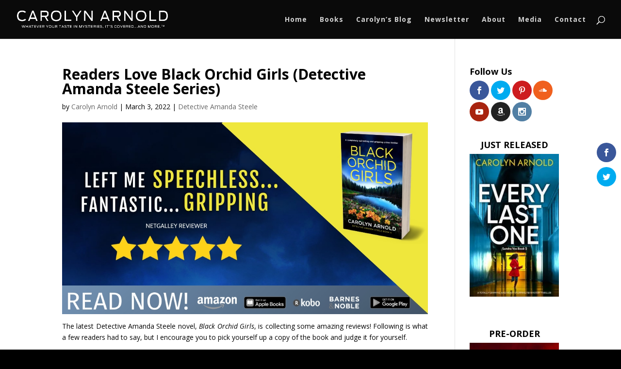

--- FILE ---
content_type: text/html; charset=UTF-8
request_url: https://carolynarnold.net/readers-love-black-orchid-girls-detective-amanda-steele-series/
body_size: 177561
content:
<!DOCTYPE html>
<html dir="ltr" lang="en-US" prefix="og: https://ogp.me/ns#">
<head>
	<meta charset="UTF-8" />
<meta http-equiv="X-UA-Compatible" content="IE=edge">
	<link rel="pingback" href="https://carolynarnold.net/xmlrpc.php" />

	<script type="text/javascript">
		document.documentElement.className = 'js';
	</script>

	<title>Readers Love Black Orchid Girls (Detective Amanda Steele Series)</title>

		<!-- All in One SEO 4.9.3 - aioseo.com -->
	<meta name="description" content="BLACK ORCHID GIRLS (Detective Amanda Steele Series) is netting awesome reviews. Read some here." />
	<meta name="robots" content="max-snippet:-1, max-image-preview:large, max-video-preview:-1" />
	<meta name="author" content="Carolyn Arnold"/>
	<meta name="google-site-verification" content="google-site-verification: googlef24ad9c07555748f.html" />
	<meta name="keywords" content="carolyn arnold,detective amanda steele series,black orchid girls,police procedural,mystery series,new release,bookouture" />
	<link rel="canonical" href="https://carolynarnold.net/readers-love-black-orchid-girls-detective-amanda-steele-series/" />
	<meta name="generator" content="All in One SEO (AIOSEO) 4.9.3" />
		<meta property="og:locale" content="en_US" />
		<meta property="og:site_name" content="Author Carolyn Arnold | Whatever your taste in mysteries, it&#039;s covered...and more." />
		<meta property="og:type" content="book" />
		<meta property="og:title" content="Readers Love Black Orchid Girls (Detective Amanda Steele Series)" />
		<meta property="og:description" content="BLACK ORCHID GIRLS (Detective Amanda Steele Series) is netting awesome reviews. Read some here." />
		<meta property="og:url" content="https://carolynarnold.net/readers-love-black-orchid-girls-detective-amanda-steele-series/" />
		<meta property="fb:app_id" content="1879020348994200" />
		<meta property="og:image" content="https://carolynarnold.net/wp-content/uploads/2022/02/BOG-Read-Now-Feature-Image-Size.jpg" />
		<meta property="og:image:secure_url" content="https://carolynarnold.net/wp-content/uploads/2022/02/BOG-Read-Now-Feature-Image-Size.jpg" />
		<meta property="og:image:width" content="1024" />
		<meta property="og:image:height" content="536" />
		<meta name="twitter:card" content="summary_large_image" />
		<meta name="twitter:title" content="Readers Love Black Orchid Girls (Detective Amanda Steele Series)" />
		<meta name="twitter:description" content="BLACK ORCHID GIRLS (Detective Amanda Steele Series) is netting awesome reviews. Read some here." />
		<meta name="twitter:image" content="https://carolynarnold.net/wp-content/uploads/2022/02/BOG-Buy-Now-Square.jpg" />
		<script type="application/ld+json" class="aioseo-schema">
			{"@context":"https:\/\/schema.org","@graph":[{"@type":"Article","@id":"https:\/\/carolynarnold.net\/readers-love-black-orchid-girls-detective-amanda-steele-series\/#article","name":"Readers Love Black Orchid Girls (Detective Amanda Steele Series)","headline":"Readers Love Black Orchid Girls (Detective Amanda Steele Series)","author":{"@id":"https:\/\/carolynarnold.net\/author\/george-arnoldrogers-com\/#author"},"publisher":{"@id":"https:\/\/carolynarnold.net\/#organization"},"image":{"@type":"ImageObject","url":"https:\/\/i0.wp.com\/carolynarnold.net\/wp-content\/uploads\/2022\/02\/BOG-Read-Now-Feature-Image-Size.jpg?fit=1024%2C536&ssl=1","width":1024,"height":536,"caption":"BLACK ORCHID GIRLS (Detective Amanda Steele Series) is netting awesome reviews. Read some here."},"datePublished":"2022-03-03T05:50:49-05:00","dateModified":"2022-02-15T15:59:54-05:00","inLanguage":"en-US","mainEntityOfPage":{"@id":"https:\/\/carolynarnold.net\/readers-love-black-orchid-girls-detective-amanda-steele-series\/#webpage"},"isPartOf":{"@id":"https:\/\/carolynarnold.net\/readers-love-black-orchid-girls-detective-amanda-steele-series\/#webpage"},"articleSection":"Detective Amanda Steele, black orchid girls, bookouture, Carolyn Arnold, Detective Amanda Steele series, mystery series, new release, police procedural"},{"@type":"BreadcrumbList","@id":"https:\/\/carolynarnold.net\/readers-love-black-orchid-girls-detective-amanda-steele-series\/#breadcrumblist","itemListElement":[{"@type":"ListItem","@id":"https:\/\/carolynarnold.net#listItem","position":1,"name":"Home","item":"https:\/\/carolynarnold.net","nextItem":{"@type":"ListItem","@id":"https:\/\/carolynarnold.net\/category\/detective-amanda-steele\/#listItem","name":"Detective Amanda Steele"}},{"@type":"ListItem","@id":"https:\/\/carolynarnold.net\/category\/detective-amanda-steele\/#listItem","position":2,"name":"Detective Amanda Steele","item":"https:\/\/carolynarnold.net\/category\/detective-amanda-steele\/","nextItem":{"@type":"ListItem","@id":"https:\/\/carolynarnold.net\/readers-love-black-orchid-girls-detective-amanda-steele-series\/#listItem","name":"Readers Love Black Orchid Girls (Detective Amanda Steele Series)"},"previousItem":{"@type":"ListItem","@id":"https:\/\/carolynarnold.net#listItem","name":"Home"}},{"@type":"ListItem","@id":"https:\/\/carolynarnold.net\/readers-love-black-orchid-girls-detective-amanda-steele-series\/#listItem","position":3,"name":"Readers Love Black Orchid Girls (Detective Amanda Steele Series)","previousItem":{"@type":"ListItem","@id":"https:\/\/carolynarnold.net\/category\/detective-amanda-steele\/#listItem","name":"Detective Amanda Steele"}}]},{"@type":"Organization","@id":"https:\/\/carolynarnold.net\/#organization","name":"Author Carolyn Arnold","description":"Whatever your taste in mysteries, it's covered...and more.","url":"https:\/\/carolynarnold.net\/"},{"@type":"Person","@id":"https:\/\/carolynarnold.net\/author\/george-arnoldrogers-com\/#author","url":"https:\/\/carolynarnold.net\/author\/george-arnoldrogers-com\/","name":"Carolyn Arnold","image":{"@type":"ImageObject","@id":"https:\/\/carolynarnold.net\/readers-love-black-orchid-girls-detective-amanda-steele-series\/#authorImage","url":"https:\/\/secure.gravatar.com\/avatar\/9bd421377daf7d2e70886b6bd2e06d0e9dde98648bef798a223d6905aea5c30d?s=96&d=mm&r=g","width":96,"height":96,"caption":"Carolyn Arnold"}},{"@type":"WebPage","@id":"https:\/\/carolynarnold.net\/readers-love-black-orchid-girls-detective-amanda-steele-series\/#webpage","url":"https:\/\/carolynarnold.net\/readers-love-black-orchid-girls-detective-amanda-steele-series\/","name":"Readers Love Black Orchid Girls (Detective Amanda Steele Series)","description":"BLACK ORCHID GIRLS (Detective Amanda Steele Series) is netting awesome reviews. Read some here.","inLanguage":"en-US","isPartOf":{"@id":"https:\/\/carolynarnold.net\/#website"},"breadcrumb":{"@id":"https:\/\/carolynarnold.net\/readers-love-black-orchid-girls-detective-amanda-steele-series\/#breadcrumblist"},"author":{"@id":"https:\/\/carolynarnold.net\/author\/george-arnoldrogers-com\/#author"},"creator":{"@id":"https:\/\/carolynarnold.net\/author\/george-arnoldrogers-com\/#author"},"image":{"@type":"ImageObject","url":"https:\/\/i0.wp.com\/carolynarnold.net\/wp-content\/uploads\/2022\/02\/BOG-Read-Now-Feature-Image-Size.jpg?fit=1024%2C536&ssl=1","@id":"https:\/\/carolynarnold.net\/readers-love-black-orchid-girls-detective-amanda-steele-series\/#mainImage","width":1024,"height":536,"caption":"BLACK ORCHID GIRLS (Detective Amanda Steele Series) is netting awesome reviews. Read some here."},"primaryImageOfPage":{"@id":"https:\/\/carolynarnold.net\/readers-love-black-orchid-girls-detective-amanda-steele-series\/#mainImage"},"datePublished":"2022-03-03T05:50:49-05:00","dateModified":"2022-02-15T15:59:54-05:00"},{"@type":"WebSite","@id":"https:\/\/carolynarnold.net\/#website","url":"https:\/\/carolynarnold.net\/","name":"Author Carolyn Arnold","description":"Whatever your taste in mysteries, it's covered...and more.","inLanguage":"en-US","publisher":{"@id":"https:\/\/carolynarnold.net\/#organization"}}]}
		</script>
		<!-- All in One SEO -->

<script type="text/javascript">
			let jqueryParams=[],jQuery=function(r){return jqueryParams=[...jqueryParams,r],jQuery},$=function(r){return jqueryParams=[...jqueryParams,r],$};window.jQuery=jQuery,window.$=jQuery;let customHeadScripts=!1;jQuery.fn=jQuery.prototype={},$.fn=jQuery.prototype={},jQuery.noConflict=function(r){if(window.jQuery)return jQuery=window.jQuery,$=window.jQuery,customHeadScripts=!0,jQuery.noConflict},jQuery.ready=function(r){jqueryParams=[...jqueryParams,r]},$.ready=function(r){jqueryParams=[...jqueryParams,r]},jQuery.load=function(r){jqueryParams=[...jqueryParams,r]},$.load=function(r){jqueryParams=[...jqueryParams,r]},jQuery.fn.ready=function(r){jqueryParams=[...jqueryParams,r]},$.fn.ready=function(r){jqueryParams=[...jqueryParams,r]};</script><link rel='dns-prefetch' href='//secure.gravatar.com' />
<link rel='dns-prefetch' href='//stats.wp.com' />
<link rel='dns-prefetch' href='//fonts.googleapis.com' />
<link rel='dns-prefetch' href='//v0.wordpress.com' />
<link rel='preconnect' href='//i0.wp.com' />
<link rel="alternate" type="application/rss+xml" title="Author Carolyn Arnold &raquo; Feed" href="https://carolynarnold.net/feed/" />
<link rel="alternate" type="application/rss+xml" title="Author Carolyn Arnold &raquo; Comments Feed" href="https://carolynarnold.net/comments/feed/" />
<link rel="alternate" title="oEmbed (JSON)" type="application/json+oembed" href="https://carolynarnold.net/wp-json/oembed/1.0/embed?url=https%3A%2F%2Fcarolynarnold.net%2Freaders-love-black-orchid-girls-detective-amanda-steele-series%2F" />
<link rel="alternate" title="oEmbed (XML)" type="text/xml+oembed" href="https://carolynarnold.net/wp-json/oembed/1.0/embed?url=https%3A%2F%2Fcarolynarnold.net%2Freaders-love-black-orchid-girls-detective-amanda-steele-series%2F&#038;format=xml" />
<meta content="Divi v.4.27.5" name="generator"/><link rel='stylesheet' id='et_monarch-css-css' href='https://carolynarnold.net/wp-content/plugins/monarch/css/style.css?ver=1.4.14' type='text/css' media='all' />
<link rel='stylesheet' id='et-gf-open-sans-css' href='https://fonts.googleapis.com/css?family=Open+Sans:400,700' type='text/css' media='all' />
<link rel='stylesheet' id='et-divi-open-sans-css' href='https://fonts.googleapis.com/css?family=Open+Sans:300italic,400italic,600italic,700italic,800italic,400,300,600,700,800&#038;subset=latin,latin-ext&#038;display=swap' type='text/css' media='all' />
<style id='divi-style-inline-inline-css' type='text/css'>
/*!
Theme Name: Divi
Theme URI: http://www.elegantthemes.com/gallery/divi/
Version: 4.27.5
Description: Smart. Flexible. Beautiful. Divi is the most powerful theme in our collection.
Author: Elegant Themes
Author URI: http://www.elegantthemes.com
License: GNU General Public License v2
License URI: http://www.gnu.org/licenses/gpl-2.0.html
*/

a,abbr,acronym,address,applet,b,big,blockquote,body,center,cite,code,dd,del,dfn,div,dl,dt,em,fieldset,font,form,h1,h2,h3,h4,h5,h6,html,i,iframe,img,ins,kbd,label,legend,li,object,ol,p,pre,q,s,samp,small,span,strike,strong,sub,sup,tt,u,ul,var{margin:0;padding:0;border:0;outline:0;font-size:100%;-ms-text-size-adjust:100%;-webkit-text-size-adjust:100%;vertical-align:baseline;background:transparent}body{line-height:1}ol,ul{list-style:none}blockquote,q{quotes:none}blockquote:after,blockquote:before,q:after,q:before{content:"";content:none}blockquote{margin:20px 0 30px;border-left:5px solid;padding-left:20px}:focus{outline:0}del{text-decoration:line-through}pre{overflow:auto;padding:10px}figure{margin:0}table{border-collapse:collapse;border-spacing:0}article,aside,footer,header,hgroup,nav,section{display:block}body{font-family:Open Sans,Arial,sans-serif;font-size:14px;color:#666;background-color:#fff;line-height:1.7em;font-weight:500;-webkit-font-smoothing:antialiased;-moz-osx-font-smoothing:grayscale}body.page-template-page-template-blank-php #page-container{padding-top:0!important}body.et_cover_background{background-size:cover!important;background-position:top!important;background-repeat:no-repeat!important;background-attachment:fixed}a{color:#2ea3f2}a,a:hover{text-decoration:none}p{padding-bottom:1em}p:not(.has-background):last-of-type{padding-bottom:0}p.et_normal_padding{padding-bottom:1em}strong{font-weight:700}cite,em,i{font-style:italic}code,pre{font-family:Courier New,monospace;margin-bottom:10px}ins{text-decoration:none}sub,sup{height:0;line-height:1;position:relative;vertical-align:baseline}sup{bottom:.8em}sub{top:.3em}dl{margin:0 0 1.5em}dl dt{font-weight:700}dd{margin-left:1.5em}blockquote p{padding-bottom:0}embed,iframe,object,video{max-width:100%}h1,h2,h3,h4,h5,h6{color:#333;padding-bottom:10px;line-height:1em;font-weight:500}h1 a,h2 a,h3 a,h4 a,h5 a,h6 a{color:inherit}h1{font-size:30px}h2{font-size:26px}h3{font-size:22px}h4{font-size:18px}h5{font-size:16px}h6{font-size:14px}input{-webkit-appearance:none}input[type=checkbox]{-webkit-appearance:checkbox}input[type=radio]{-webkit-appearance:radio}input.text,input.title,input[type=email],input[type=password],input[type=tel],input[type=text],select,textarea{background-color:#fff;border:1px solid #bbb;padding:2px;color:#4e4e4e}input.text:focus,input.title:focus,input[type=text]:focus,select:focus,textarea:focus{border-color:#2d3940;color:#3e3e3e}input.text,input.title,input[type=text],select,textarea{margin:0}textarea{padding:4px}button,input,select,textarea{font-family:inherit}img{max-width:100%;height:auto}.clear{clear:both}br.clear{margin:0;padding:0}.pagination{clear:both}#et_search_icon:hover,.et-social-icon a:hover,.et_password_protected_form .et_submit_button,.form-submit .et_pb_buttontton.alt.disabled,.nav-single a,.posted_in a{color:#2ea3f2}.et-search-form,blockquote{border-color:#2ea3f2}#main-content{background-color:#fff}.container{width:80%;max-width:1080px;margin:auto;position:relative}body:not(.et-tb) #main-content .container,body:not(.et-tb-has-header) #main-content .container{padding-top:58px}.et_full_width_page #main-content .container:before{display:none}.main_title{margin-bottom:20px}.et_password_protected_form .et_submit_button:hover,.form-submit .et_pb_button:hover{background:rgba(0,0,0,.05)}.et_button_icon_visible .et_pb_button{padding-right:2em;padding-left:.7em}.et_button_icon_visible .et_pb_button:after{opacity:1;margin-left:0}.et_button_left .et_pb_button:hover:after{left:.15em}.et_button_left .et_pb_button:after{margin-left:0;left:1em}.et_button_icon_visible.et_button_left .et_pb_button,.et_button_left .et_pb_button:hover,.et_button_left .et_pb_module .et_pb_button:hover{padding-left:2em;padding-right:.7em}.et_button_icon_visible.et_button_left .et_pb_button:after,.et_button_left .et_pb_button:hover:after{left:.15em}.et_password_protected_form .et_submit_button:hover,.form-submit .et_pb_button:hover{padding:.3em 1em}.et_button_no_icon .et_pb_button:after{display:none}.et_button_no_icon.et_button_icon_visible.et_button_left .et_pb_button,.et_button_no_icon.et_button_left .et_pb_button:hover,.et_button_no_icon .et_pb_button,.et_button_no_icon .et_pb_button:hover{padding:.3em 1em!important}.et_button_custom_icon .et_pb_button:after{line-height:1.7em}.et_button_custom_icon.et_button_icon_visible .et_pb_button:after,.et_button_custom_icon .et_pb_button:hover:after{margin-left:.3em}#left-area .post_format-post-format-gallery .wp-block-gallery:first-of-type{padding:0;margin-bottom:-16px}.entry-content table:not(.variations){border:1px solid #eee;margin:0 0 15px;text-align:left;width:100%}.entry-content thead th,.entry-content tr th{color:#555;font-weight:700;padding:9px 24px}.entry-content tr td{border-top:1px solid #eee;padding:6px 24px}#left-area ul,.entry-content ul,.et-l--body ul,.et-l--footer ul,.et-l--header ul{list-style-type:disc;padding:0 0 23px 1em;line-height:26px}#left-area ol,.entry-content ol,.et-l--body ol,.et-l--footer ol,.et-l--header ol{list-style-type:decimal;list-style-position:inside;padding:0 0 23px;line-height:26px}#left-area ul li ul,.entry-content ul li ol{padding:2px 0 2px 20px}#left-area ol li ul,.entry-content ol li ol,.et-l--body ol li ol,.et-l--footer ol li ol,.et-l--header ol li ol{padding:2px 0 2px 35px}#left-area ul.wp-block-gallery{display:-webkit-box;display:-ms-flexbox;display:flex;-ms-flex-wrap:wrap;flex-wrap:wrap;list-style-type:none;padding:0}#left-area ul.products{padding:0!important;line-height:1.7!important;list-style:none!important}.gallery-item a{display:block}.gallery-caption,.gallery-item a{width:90%}#wpadminbar{z-index:100001}#left-area .post-meta{font-size:14px;padding-bottom:15px}#left-area .post-meta a{text-decoration:none;color:#666}#left-area .et_featured_image{padding-bottom:7px}.single .post{padding-bottom:25px}body.single .et_audio_content{margin-bottom:-6px}.nav-single a{text-decoration:none;color:#2ea3f2;font-size:14px;font-weight:400}.nav-previous{float:left}.nav-next{float:right}.et_password_protected_form p input{background-color:#eee;border:none!important;width:100%!important;border-radius:0!important;font-size:14px;color:#999!important;padding:16px!important;-webkit-box-sizing:border-box;box-sizing:border-box}.et_password_protected_form label{display:none}.et_password_protected_form .et_submit_button{font-family:inherit;display:block;float:right;margin:8px auto 0;cursor:pointer}.post-password-required p.nocomments.container{max-width:100%}.post-password-required p.nocomments.container:before{display:none}.aligncenter,div.post .new-post .aligncenter{display:block;margin-left:auto;margin-right:auto}.wp-caption{border:1px solid #ddd;text-align:center;background-color:#f3f3f3;margin-bottom:10px;max-width:96%;padding:8px}.wp-caption.alignleft{margin:0 30px 20px 0}.wp-caption.alignright{margin:0 0 20px 30px}.wp-caption img{margin:0;padding:0;border:0}.wp-caption p.wp-caption-text{font-size:12px;padding:0 4px 5px;margin:0}.alignright{float:right}.alignleft{float:left}img.alignleft{display:inline;float:left;margin-right:15px}img.alignright{display:inline;float:right;margin-left:15px}.page.et_pb_pagebuilder_layout #main-content{background-color:transparent}body #main-content .et_builder_inner_content>h1,body #main-content .et_builder_inner_content>h2,body #main-content .et_builder_inner_content>h3,body #main-content .et_builder_inner_content>h4,body #main-content .et_builder_inner_content>h5,body #main-content .et_builder_inner_content>h6{line-height:1.4em}body #main-content .et_builder_inner_content>p{line-height:1.7em}.wp-block-pullquote{margin:20px 0 30px}.wp-block-pullquote.has-background blockquote{border-left:none}.wp-block-group.has-background{padding:1.5em 1.5em .5em}@media (min-width:981px){#left-area{width:79.125%;padding-bottom:23px}#main-content .container:before{content:"";position:absolute;top:0;height:100%;width:1px;background-color:#e2e2e2}.et_full_width_page #left-area,.et_no_sidebar #left-area{float:none;width:100%!important}.et_full_width_page #left-area{padding-bottom:0}.et_no_sidebar #main-content .container:before{display:none}}@media (max-width:980px){#page-container{padding-top:80px}.et-tb #page-container,.et-tb-has-header #page-container{padding-top:0!important}#left-area,#sidebar{width:100%!important}#main-content .container:before{display:none!important}.et_full_width_page .et_gallery_item:nth-child(4n+1){clear:none}}@media print{#page-container{padding-top:0!important}}#wp-admin-bar-et-use-visual-builder a:before{font-family:ETmodules!important;content:"\e625";font-size:30px!important;width:28px;margin-top:-3px;color:#974df3!important}#wp-admin-bar-et-use-visual-builder:hover a:before{color:#fff!important}#wp-admin-bar-et-use-visual-builder:hover a,#wp-admin-bar-et-use-visual-builder a:hover{transition:background-color .5s ease;-webkit-transition:background-color .5s ease;-moz-transition:background-color .5s ease;background-color:#7e3bd0!important;color:#fff!important}* html .clearfix,:first-child+html .clearfix{zoom:1}.iphone .et_pb_section_video_bg video::-webkit-media-controls-start-playback-button{display:none!important;-webkit-appearance:none}.et_mobile_device .et_pb_section_parallax .et_pb_parallax_css{background-attachment:scroll}.et-social-facebook a.icon:before{content:"\e093"}.et-social-twitter a.icon:before{content:"\e094"}.et-social-google-plus a.icon:before{content:"\e096"}.et-social-instagram a.icon:before{content:"\e09a"}.et-social-rss a.icon:before{content:"\e09e"}.ai1ec-single-event:after{content:" ";display:table;clear:both}.evcal_event_details .evcal_evdata_cell .eventon_details_shading_bot.eventon_details_shading_bot{z-index:3}.wp-block-divi-layout{margin-bottom:1em}*{-webkit-box-sizing:border-box;box-sizing:border-box}#et-info-email:before,#et-info-phone:before,#et_search_icon:before,.comment-reply-link:after,.et-cart-info span:before,.et-pb-arrow-next:before,.et-pb-arrow-prev:before,.et-social-icon a:before,.et_audio_container .mejs-playpause-button button:before,.et_audio_container .mejs-volume-button button:before,.et_overlay:before,.et_password_protected_form .et_submit_button:after,.et_pb_button:after,.et_pb_contact_reset:after,.et_pb_contact_submit:after,.et_pb_font_icon:before,.et_pb_newsletter_button:after,.et_pb_pricing_table_button:after,.et_pb_promo_button:after,.et_pb_testimonial:before,.et_pb_toggle_title:before,.form-submit .et_pb_button:after,.mobile_menu_bar:before,a.et_pb_more_button:after{font-family:ETmodules!important;speak:none;font-style:normal;font-weight:400;-webkit-font-feature-settings:normal;font-feature-settings:normal;font-variant:normal;text-transform:none;line-height:1;-webkit-font-smoothing:antialiased;-moz-osx-font-smoothing:grayscale;text-shadow:0 0;direction:ltr}.et-pb-icon,.et_pb_custom_button_icon.et_pb_button:after,.et_pb_login .et_pb_custom_button_icon.et_pb_button:after,.et_pb_woo_custom_button_icon .button.et_pb_custom_button_icon.et_pb_button:after,.et_pb_woo_custom_button_icon .button.et_pb_custom_button_icon.et_pb_button:hover:after{content:attr(data-icon)}.et-pb-icon{font-family:ETmodules;speak:none;font-weight:400;-webkit-font-feature-settings:normal;font-feature-settings:normal;font-variant:normal;text-transform:none;line-height:1;-webkit-font-smoothing:antialiased;font-size:96px;font-style:normal;display:inline-block;-webkit-box-sizing:border-box;box-sizing:border-box;direction:ltr}#et-ajax-saving{display:none;-webkit-transition:background .3s,-webkit-box-shadow .3s;transition:background .3s,-webkit-box-shadow .3s;transition:background .3s,box-shadow .3s;transition:background .3s,box-shadow .3s,-webkit-box-shadow .3s;-webkit-box-shadow:rgba(0,139,219,.247059) 0 0 60px;box-shadow:0 0 60px rgba(0,139,219,.247059);position:fixed;top:50%;left:50%;width:50px;height:50px;background:#fff;border-radius:50px;margin:-25px 0 0 -25px;z-index:999999;text-align:center}#et-ajax-saving img{margin:9px}.et-safe-mode-indicator,.et-safe-mode-indicator:focus,.et-safe-mode-indicator:hover{-webkit-box-shadow:0 5px 10px rgba(41,196,169,.15);box-shadow:0 5px 10px rgba(41,196,169,.15);background:#29c4a9;color:#fff;font-size:14px;font-weight:600;padding:12px;line-height:16px;border-radius:3px;position:fixed;bottom:30px;right:30px;z-index:999999;text-decoration:none;font-family:Open Sans,sans-serif;-webkit-font-smoothing:antialiased;-moz-osx-font-smoothing:grayscale}.et_pb_button{font-size:20px;font-weight:500;padding:.3em 1em;line-height:1.7em!important;background-color:transparent;background-size:cover;background-position:50%;background-repeat:no-repeat;border:2px solid;border-radius:3px;-webkit-transition-duration:.2s;transition-duration:.2s;-webkit-transition-property:all!important;transition-property:all!important}.et_pb_button,.et_pb_button_inner{position:relative}.et_pb_button:hover,.et_pb_module .et_pb_button:hover{border:2px solid transparent;padding:.3em 2em .3em .7em}.et_pb_button:hover{background-color:hsla(0,0%,100%,.2)}.et_pb_bg_layout_light.et_pb_button:hover,.et_pb_bg_layout_light .et_pb_button:hover{background-color:rgba(0,0,0,.05)}.et_pb_button:after,.et_pb_button:before{font-size:32px;line-height:1em;content:"\35";opacity:0;position:absolute;margin-left:-1em;-webkit-transition:all .2s;transition:all .2s;text-transform:none;-webkit-font-feature-settings:"kern" off;font-feature-settings:"kern" off;font-variant:none;font-style:normal;font-weight:400;text-shadow:none}.et_pb_button.et_hover_enabled:hover:after,.et_pb_button.et_pb_hovered:hover:after{-webkit-transition:none!important;transition:none!important}.et_pb_button:before{display:none}.et_pb_button:hover:after{opacity:1;margin-left:0}.et_pb_column_1_3 h1,.et_pb_column_1_4 h1,.et_pb_column_1_5 h1,.et_pb_column_1_6 h1,.et_pb_column_2_5 h1{font-size:26px}.et_pb_column_1_3 h2,.et_pb_column_1_4 h2,.et_pb_column_1_5 h2,.et_pb_column_1_6 h2,.et_pb_column_2_5 h2{font-size:23px}.et_pb_column_1_3 h3,.et_pb_column_1_4 h3,.et_pb_column_1_5 h3,.et_pb_column_1_6 h3,.et_pb_column_2_5 h3{font-size:20px}.et_pb_column_1_3 h4,.et_pb_column_1_4 h4,.et_pb_column_1_5 h4,.et_pb_column_1_6 h4,.et_pb_column_2_5 h4{font-size:18px}.et_pb_column_1_3 h5,.et_pb_column_1_4 h5,.et_pb_column_1_5 h5,.et_pb_column_1_6 h5,.et_pb_column_2_5 h5{font-size:16px}.et_pb_column_1_3 h6,.et_pb_column_1_4 h6,.et_pb_column_1_5 h6,.et_pb_column_1_6 h6,.et_pb_column_2_5 h6{font-size:15px}.et_pb_bg_layout_dark,.et_pb_bg_layout_dark h1,.et_pb_bg_layout_dark h2,.et_pb_bg_layout_dark h3,.et_pb_bg_layout_dark h4,.et_pb_bg_layout_dark h5,.et_pb_bg_layout_dark h6{color:#fff!important}.et_pb_module.et_pb_text_align_left{text-align:left}.et_pb_module.et_pb_text_align_center{text-align:center}.et_pb_module.et_pb_text_align_right{text-align:right}.et_pb_module.et_pb_text_align_justified{text-align:justify}.clearfix:after{visibility:hidden;display:block;font-size:0;content:" ";clear:both;height:0}.et_pb_bg_layout_light .et_pb_more_button{color:#2ea3f2}.et_builder_inner_content{position:relative;z-index:1}header .et_builder_inner_content{z-index:2}.et_pb_css_mix_blend_mode_passthrough{mix-blend-mode:unset!important}.et_pb_image_container{margin:-20px -20px 29px}.et_pb_module_inner{position:relative}.et_hover_enabled_preview{z-index:2}.et_hover_enabled:hover{position:relative;z-index:2}.et_pb_all_tabs,.et_pb_module,.et_pb_posts_nav a,.et_pb_tab,.et_pb_with_background{position:relative;background-size:cover;background-position:50%;background-repeat:no-repeat}.et_pb_background_mask,.et_pb_background_pattern{bottom:0;left:0;position:absolute;right:0;top:0}.et_pb_background_mask{background-size:calc(100% + 2px) calc(100% + 2px);background-repeat:no-repeat;background-position:50%;overflow:hidden}.et_pb_background_pattern{background-position:0 0;background-repeat:repeat}.et_pb_with_border{position:relative;border:0 solid #333}.post-password-required .et_pb_row{padding:0;width:100%}.post-password-required .et_password_protected_form{min-height:0}body.et_pb_pagebuilder_layout.et_pb_show_title .post-password-required .et_password_protected_form h1,body:not(.et_pb_pagebuilder_layout) .post-password-required .et_password_protected_form h1{display:none}.et_pb_no_bg{padding:0!important}.et_overlay.et_pb_inline_icon:before,.et_pb_inline_icon:before{content:attr(data-icon)}.et_pb_more_button{color:inherit;text-shadow:none;text-decoration:none;display:inline-block;margin-top:20px}.et_parallax_bg_wrap{overflow:hidden;position:absolute;top:0;right:0;bottom:0;left:0}.et_parallax_bg{background-repeat:no-repeat;background-position:top;background-size:cover;position:absolute;bottom:0;left:0;width:100%;height:100%;display:block}.et_parallax_bg.et_parallax_bg__hover,.et_parallax_bg.et_parallax_bg_phone,.et_parallax_bg.et_parallax_bg_tablet,.et_parallax_gradient.et_parallax_gradient__hover,.et_parallax_gradient.et_parallax_gradient_phone,.et_parallax_gradient.et_parallax_gradient_tablet,.et_pb_section_parallax_hover:hover .et_parallax_bg:not(.et_parallax_bg__hover),.et_pb_section_parallax_hover:hover .et_parallax_gradient:not(.et_parallax_gradient__hover){display:none}.et_pb_section_parallax_hover:hover .et_parallax_bg.et_parallax_bg__hover,.et_pb_section_parallax_hover:hover .et_parallax_gradient.et_parallax_gradient__hover{display:block}.et_parallax_gradient{bottom:0;display:block;left:0;position:absolute;right:0;top:0}.et_pb_module.et_pb_section_parallax,.et_pb_posts_nav a.et_pb_section_parallax,.et_pb_tab.et_pb_section_parallax{position:relative}.et_pb_section_parallax .et_pb_parallax_css,.et_pb_slides .et_parallax_bg.et_pb_parallax_css{background-attachment:fixed}body.et-bfb .et_pb_section_parallax .et_pb_parallax_css,body.et-bfb .et_pb_slides .et_parallax_bg.et_pb_parallax_css{background-attachment:scroll;bottom:auto}.et_pb_section_parallax.et_pb_column .et_pb_module,.et_pb_section_parallax.et_pb_row .et_pb_column,.et_pb_section_parallax.et_pb_row .et_pb_module{z-index:9;position:relative}.et_pb_more_button:hover:after{opacity:1;margin-left:0}.et_pb_preload .et_pb_section_video_bg,.et_pb_preload>div{visibility:hidden}.et_pb_preload,.et_pb_section.et_pb_section_video.et_pb_preload{position:relative;background:#464646!important}.et_pb_preload:before{content:"";position:absolute;top:50%;left:50%;background:url(https://carolynarnold.net/wp-content/themes/Divi/includes/builder/styles/images/preloader.gif) no-repeat;border-radius:32px;width:32px;height:32px;margin:-16px 0 0 -16px}.box-shadow-overlay{position:absolute;top:0;left:0;width:100%;height:100%;z-index:10;pointer-events:none}.et_pb_section>.box-shadow-overlay~.et_pb_row{z-index:11}body.safari .section_has_divider{will-change:transform}.et_pb_row>.box-shadow-overlay{z-index:8}.has-box-shadow-overlay{position:relative}.et_clickable{cursor:pointer}.screen-reader-text{border:0;clip:rect(1px,1px,1px,1px);-webkit-clip-path:inset(50%);clip-path:inset(50%);height:1px;margin:-1px;overflow:hidden;padding:0;position:absolute!important;width:1px;word-wrap:normal!important}.et_multi_view_hidden,.et_multi_view_hidden_image{display:none!important}@keyframes multi-view-image-fade{0%{opacity:0}10%{opacity:.1}20%{opacity:.2}30%{opacity:.3}40%{opacity:.4}50%{opacity:.5}60%{opacity:.6}70%{opacity:.7}80%{opacity:.8}90%{opacity:.9}to{opacity:1}}.et_multi_view_image__loading{visibility:hidden}.et_multi_view_image__loaded{-webkit-animation:multi-view-image-fade .5s;animation:multi-view-image-fade .5s}#et-pb-motion-effects-offset-tracker{visibility:hidden!important;opacity:0;position:absolute;top:0;left:0}.et-pb-before-scroll-animation{opacity:0}header.et-l.et-l--header:after{clear:both;display:block;content:""}.et_pb_module{-webkit-animation-timing-function:linear;animation-timing-function:linear;-webkit-animation-duration:.2s;animation-duration:.2s}@-webkit-keyframes fadeBottom{0%{opacity:0;-webkit-transform:translateY(10%);transform:translateY(10%)}to{opacity:1;-webkit-transform:translateY(0);transform:translateY(0)}}@keyframes fadeBottom{0%{opacity:0;-webkit-transform:translateY(10%);transform:translateY(10%)}to{opacity:1;-webkit-transform:translateY(0);transform:translateY(0)}}@-webkit-keyframes fadeLeft{0%{opacity:0;-webkit-transform:translateX(-10%);transform:translateX(-10%)}to{opacity:1;-webkit-transform:translateX(0);transform:translateX(0)}}@keyframes fadeLeft{0%{opacity:0;-webkit-transform:translateX(-10%);transform:translateX(-10%)}to{opacity:1;-webkit-transform:translateX(0);transform:translateX(0)}}@-webkit-keyframes fadeRight{0%{opacity:0;-webkit-transform:translateX(10%);transform:translateX(10%)}to{opacity:1;-webkit-transform:translateX(0);transform:translateX(0)}}@keyframes fadeRight{0%{opacity:0;-webkit-transform:translateX(10%);transform:translateX(10%)}to{opacity:1;-webkit-transform:translateX(0);transform:translateX(0)}}@-webkit-keyframes fadeTop{0%{opacity:0;-webkit-transform:translateY(-10%);transform:translateY(-10%)}to{opacity:1;-webkit-transform:translateX(0);transform:translateX(0)}}@keyframes fadeTop{0%{opacity:0;-webkit-transform:translateY(-10%);transform:translateY(-10%)}to{opacity:1;-webkit-transform:translateX(0);transform:translateX(0)}}@-webkit-keyframes fadeIn{0%{opacity:0}to{opacity:1}}@keyframes fadeIn{0%{opacity:0}to{opacity:1}}.et-waypoint:not(.et_pb_counters){opacity:0}@media (min-width:981px){.et_pb_section.et_section_specialty div.et_pb_row .et_pb_column .et_pb_column .et_pb_module.et-last-child,.et_pb_section.et_section_specialty div.et_pb_row .et_pb_column .et_pb_column .et_pb_module:last-child,.et_pb_section.et_section_specialty div.et_pb_row .et_pb_column .et_pb_row_inner .et_pb_column .et_pb_module.et-last-child,.et_pb_section.et_section_specialty div.et_pb_row .et_pb_column .et_pb_row_inner .et_pb_column .et_pb_module:last-child,.et_pb_section div.et_pb_row .et_pb_column .et_pb_module.et-last-child,.et_pb_section div.et_pb_row .et_pb_column .et_pb_module:last-child{margin-bottom:0}}@media (max-width:980px){.et_overlay.et_pb_inline_icon_tablet:before,.et_pb_inline_icon_tablet:before{content:attr(data-icon-tablet)}.et_parallax_bg.et_parallax_bg_tablet_exist,.et_parallax_gradient.et_parallax_gradient_tablet_exist{display:none}.et_parallax_bg.et_parallax_bg_tablet,.et_parallax_gradient.et_parallax_gradient_tablet{display:block}.et_pb_column .et_pb_module{margin-bottom:30px}.et_pb_row .et_pb_column .et_pb_module.et-last-child,.et_pb_row .et_pb_column .et_pb_module:last-child,.et_section_specialty .et_pb_row .et_pb_column .et_pb_module.et-last-child,.et_section_specialty .et_pb_row .et_pb_column .et_pb_module:last-child{margin-bottom:0}.et_pb_more_button{display:inline-block!important}.et_pb_bg_layout_light_tablet.et_pb_button,.et_pb_bg_layout_light_tablet.et_pb_module.et_pb_button,.et_pb_bg_layout_light_tablet .et_pb_more_button{color:#2ea3f2}.et_pb_bg_layout_light_tablet .et_pb_forgot_password a{color:#666}.et_pb_bg_layout_light_tablet h1,.et_pb_bg_layout_light_tablet h2,.et_pb_bg_layout_light_tablet h3,.et_pb_bg_layout_light_tablet h4,.et_pb_bg_layout_light_tablet h5,.et_pb_bg_layout_light_tablet h6{color:#333!important}.et_pb_module .et_pb_bg_layout_light_tablet.et_pb_button{color:#2ea3f2!important}.et_pb_bg_layout_light_tablet{color:#666!important}.et_pb_bg_layout_dark_tablet,.et_pb_bg_layout_dark_tablet h1,.et_pb_bg_layout_dark_tablet h2,.et_pb_bg_layout_dark_tablet h3,.et_pb_bg_layout_dark_tablet h4,.et_pb_bg_layout_dark_tablet h5,.et_pb_bg_layout_dark_tablet h6{color:#fff!important}.et_pb_bg_layout_dark_tablet.et_pb_button,.et_pb_bg_layout_dark_tablet.et_pb_module.et_pb_button,.et_pb_bg_layout_dark_tablet .et_pb_more_button{color:inherit}.et_pb_bg_layout_dark_tablet .et_pb_forgot_password a{color:#fff}.et_pb_module.et_pb_text_align_left-tablet{text-align:left}.et_pb_module.et_pb_text_align_center-tablet{text-align:center}.et_pb_module.et_pb_text_align_right-tablet{text-align:right}.et_pb_module.et_pb_text_align_justified-tablet{text-align:justify}}@media (max-width:767px){.et_pb_more_button{display:inline-block!important}.et_overlay.et_pb_inline_icon_phone:before,.et_pb_inline_icon_phone:before{content:attr(data-icon-phone)}.et_parallax_bg.et_parallax_bg_phone_exist,.et_parallax_gradient.et_parallax_gradient_phone_exist{display:none}.et_parallax_bg.et_parallax_bg_phone,.et_parallax_gradient.et_parallax_gradient_phone{display:block}.et-hide-mobile{display:none!important}.et_pb_bg_layout_light_phone.et_pb_button,.et_pb_bg_layout_light_phone.et_pb_module.et_pb_button,.et_pb_bg_layout_light_phone .et_pb_more_button{color:#2ea3f2}.et_pb_bg_layout_light_phone .et_pb_forgot_password a{color:#666}.et_pb_bg_layout_light_phone h1,.et_pb_bg_layout_light_phone h2,.et_pb_bg_layout_light_phone h3,.et_pb_bg_layout_light_phone h4,.et_pb_bg_layout_light_phone h5,.et_pb_bg_layout_light_phone h6{color:#333!important}.et_pb_module .et_pb_bg_layout_light_phone.et_pb_button{color:#2ea3f2!important}.et_pb_bg_layout_light_phone{color:#666!important}.et_pb_bg_layout_dark_phone,.et_pb_bg_layout_dark_phone h1,.et_pb_bg_layout_dark_phone h2,.et_pb_bg_layout_dark_phone h3,.et_pb_bg_layout_dark_phone h4,.et_pb_bg_layout_dark_phone h5,.et_pb_bg_layout_dark_phone h6{color:#fff!important}.et_pb_bg_layout_dark_phone.et_pb_button,.et_pb_bg_layout_dark_phone.et_pb_module.et_pb_button,.et_pb_bg_layout_dark_phone .et_pb_more_button{color:inherit}.et_pb_module .et_pb_bg_layout_dark_phone.et_pb_button{color:#fff!important}.et_pb_bg_layout_dark_phone .et_pb_forgot_password a{color:#fff}.et_pb_module.et_pb_text_align_left-phone{text-align:left}.et_pb_module.et_pb_text_align_center-phone{text-align:center}.et_pb_module.et_pb_text_align_right-phone{text-align:right}.et_pb_module.et_pb_text_align_justified-phone{text-align:justify}}@media (max-width:479px){a.et_pb_more_button{display:block}}@media (min-width:768px) and (max-width:980px){[data-et-multi-view-load-tablet-hidden=true]:not(.et_multi_view_swapped){display:none!important}}@media (max-width:767px){[data-et-multi-view-load-phone-hidden=true]:not(.et_multi_view_swapped){display:none!important}}.et_pb_menu.et_pb_menu--style-inline_centered_logo .et_pb_menu__menu nav ul{-webkit-box-pack:center;-ms-flex-pack:center;justify-content:center}@-webkit-keyframes multi-view-image-fade{0%{-webkit-transform:scale(1);transform:scale(1);opacity:1}50%{-webkit-transform:scale(1.01);transform:scale(1.01);opacity:1}to{-webkit-transform:scale(1);transform:scale(1);opacity:1}}
/*# sourceURL=divi-style-inline-inline-css */
</style>
<style id='divi-dynamic-critical-inline-css' type='text/css'>
@font-face{font-family:ETmodules;font-display:block;src:url(//carolynarnold.net/wp-content/themes/Divi/core/admin/fonts/modules/all/modules.eot);src:url(//carolynarnold.net/wp-content/themes/Divi/core/admin/fonts/modules/all/modules.eot?#iefix) format("embedded-opentype"),url(//carolynarnold.net/wp-content/themes/Divi/core/admin/fonts/modules/all/modules.woff) format("woff"),url(//carolynarnold.net/wp-content/themes/Divi/core/admin/fonts/modules/all/modules.ttf) format("truetype"),url(//carolynarnold.net/wp-content/themes/Divi/core/admin/fonts/modules/all/modules.svg#ETmodules) format("svg");font-weight:400;font-style:normal}
.et_pb_post{margin-bottom:60px;word-wrap:break-word}.et_pb_fullwidth_post_content.et_pb_with_border img,.et_pb_post_content.et_pb_with_border img,.et_pb_with_border .et_pb_post .et_pb_slides,.et_pb_with_border .et_pb_post img:not(.woocommerce-placeholder),.et_pb_with_border.et_pb_posts .et_pb_post,.et_pb_with_border.et_pb_posts_nav span.nav-next a,.et_pb_with_border.et_pb_posts_nav span.nav-previous a{border:0 solid #333}.et_pb_post .entry-content{padding-top:30px}.et_pb_post .entry-featured-image-url{display:block;position:relative;margin-bottom:30px}.et_pb_post .entry-title a,.et_pb_post h2 a{text-decoration:none}.et_pb_post .post-meta{font-size:14px;margin-bottom:6px}.et_pb_post .more,.et_pb_post .post-meta a{text-decoration:none}.et_pb_post .more{color:#82c0c7}.et_pb_posts a.more-link{clear:both;display:block}.et_pb_posts .et_pb_post{position:relative}.et_pb_has_overlay.et_pb_post .et_pb_image_container a{display:block;position:relative;overflow:hidden}.et_pb_image_container img,.et_pb_post a img{vertical-align:bottom;max-width:100%}@media (min-width:981px) and (max-width:1100px){.et_pb_post{margin-bottom:42px}}@media (max-width:980px){.et_pb_post{margin-bottom:42px}.et_pb_bg_layout_light_tablet .et_pb_post .post-meta,.et_pb_bg_layout_light_tablet .et_pb_post .post-meta a,.et_pb_bg_layout_light_tablet .et_pb_post p{color:#666}.et_pb_bg_layout_dark_tablet .et_pb_post .post-meta,.et_pb_bg_layout_dark_tablet .et_pb_post .post-meta a,.et_pb_bg_layout_dark_tablet .et_pb_post p{color:inherit}.et_pb_bg_layout_dark_tablet .comment_postinfo a,.et_pb_bg_layout_dark_tablet .comment_postinfo span{color:#fff}}@media (max-width:767px){.et_pb_post{margin-bottom:42px}.et_pb_post>h2{font-size:18px}.et_pb_bg_layout_light_phone .et_pb_post .post-meta,.et_pb_bg_layout_light_phone .et_pb_post .post-meta a,.et_pb_bg_layout_light_phone .et_pb_post p{color:#666}.et_pb_bg_layout_dark_phone .et_pb_post .post-meta,.et_pb_bg_layout_dark_phone .et_pb_post .post-meta a,.et_pb_bg_layout_dark_phone .et_pb_post p{color:inherit}.et_pb_bg_layout_dark_phone .comment_postinfo a,.et_pb_bg_layout_dark_phone .comment_postinfo span{color:#fff}}@media (max-width:479px){.et_pb_post{margin-bottom:42px}.et_pb_post h2{font-size:16px;padding-bottom:0}.et_pb_post .post-meta{color:#666;font-size:14px}}
@media (min-width:981px){.et_pb_gutters3 .et_pb_column,.et_pb_gutters3.et_pb_row .et_pb_column{margin-right:5.5%}.et_pb_gutters3 .et_pb_column_4_4,.et_pb_gutters3.et_pb_row .et_pb_column_4_4{width:100%}.et_pb_gutters3 .et_pb_column_4_4 .et_pb_module,.et_pb_gutters3.et_pb_row .et_pb_column_4_4 .et_pb_module{margin-bottom:2.75%}.et_pb_gutters3 .et_pb_column_3_4,.et_pb_gutters3.et_pb_row .et_pb_column_3_4{width:73.625%}.et_pb_gutters3 .et_pb_column_3_4 .et_pb_module,.et_pb_gutters3.et_pb_row .et_pb_column_3_4 .et_pb_module{margin-bottom:3.735%}.et_pb_gutters3 .et_pb_column_2_3,.et_pb_gutters3.et_pb_row .et_pb_column_2_3{width:64.833%}.et_pb_gutters3 .et_pb_column_2_3 .et_pb_module,.et_pb_gutters3.et_pb_row .et_pb_column_2_3 .et_pb_module{margin-bottom:4.242%}.et_pb_gutters3 .et_pb_column_3_5,.et_pb_gutters3.et_pb_row .et_pb_column_3_5{width:57.8%}.et_pb_gutters3 .et_pb_column_3_5 .et_pb_module,.et_pb_gutters3.et_pb_row .et_pb_column_3_5 .et_pb_module{margin-bottom:4.758%}.et_pb_gutters3 .et_pb_column_1_2,.et_pb_gutters3.et_pb_row .et_pb_column_1_2{width:47.25%}.et_pb_gutters3 .et_pb_column_1_2 .et_pb_module,.et_pb_gutters3.et_pb_row .et_pb_column_1_2 .et_pb_module{margin-bottom:5.82%}.et_pb_gutters3 .et_pb_column_2_5,.et_pb_gutters3.et_pb_row .et_pb_column_2_5{width:36.7%}.et_pb_gutters3 .et_pb_column_2_5 .et_pb_module,.et_pb_gutters3.et_pb_row .et_pb_column_2_5 .et_pb_module{margin-bottom:7.493%}.et_pb_gutters3 .et_pb_column_1_3,.et_pb_gutters3.et_pb_row .et_pb_column_1_3{width:29.6667%}.et_pb_gutters3 .et_pb_column_1_3 .et_pb_module,.et_pb_gutters3.et_pb_row .et_pb_column_1_3 .et_pb_module{margin-bottom:9.27%}.et_pb_gutters3 .et_pb_column_1_4,.et_pb_gutters3.et_pb_row .et_pb_column_1_4{width:20.875%}.et_pb_gutters3 .et_pb_column_1_4 .et_pb_module,.et_pb_gutters3.et_pb_row .et_pb_column_1_4 .et_pb_module{margin-bottom:13.174%}.et_pb_gutters3 .et_pb_column_1_5,.et_pb_gutters3.et_pb_row .et_pb_column_1_5{width:15.6%}.et_pb_gutters3 .et_pb_column_1_5 .et_pb_module,.et_pb_gutters3.et_pb_row .et_pb_column_1_5 .et_pb_module{margin-bottom:17.628%}.et_pb_gutters3 .et_pb_column_1_6,.et_pb_gutters3.et_pb_row .et_pb_column_1_6{width:12.0833%}.et_pb_gutters3 .et_pb_column_1_6 .et_pb_module,.et_pb_gutters3.et_pb_row .et_pb_column_1_6 .et_pb_module{margin-bottom:22.759%}.et_pb_gutters3 .et_full_width_page.woocommerce-page ul.products li.product{width:20.875%;margin-right:5.5%;margin-bottom:5.5%}.et_pb_gutters3.et_left_sidebar.woocommerce-page #main-content ul.products li.product,.et_pb_gutters3.et_right_sidebar.woocommerce-page #main-content ul.products li.product{width:28.353%;margin-right:7.47%}.et_pb_gutters3.et_left_sidebar.woocommerce-page #main-content ul.products.columns-1 li.product,.et_pb_gutters3.et_right_sidebar.woocommerce-page #main-content ul.products.columns-1 li.product{width:100%;margin-right:0}.et_pb_gutters3.et_left_sidebar.woocommerce-page #main-content ul.products.columns-2 li.product,.et_pb_gutters3.et_right_sidebar.woocommerce-page #main-content ul.products.columns-2 li.product{width:48%;margin-right:4%}.et_pb_gutters3.et_left_sidebar.woocommerce-page #main-content ul.products.columns-2 li:nth-child(2n+2),.et_pb_gutters3.et_right_sidebar.woocommerce-page #main-content ul.products.columns-2 li:nth-child(2n+2){margin-right:0}.et_pb_gutters3.et_left_sidebar.woocommerce-page #main-content ul.products.columns-2 li:nth-child(3n+1),.et_pb_gutters3.et_right_sidebar.woocommerce-page #main-content ul.products.columns-2 li:nth-child(3n+1){clear:none}}
#et-secondary-menu li,#top-menu li{word-wrap:break-word}.nav li ul,.et_mobile_menu{border-color:#2EA3F2}.mobile_menu_bar:before,.mobile_menu_bar:after,#top-menu li.current-menu-ancestor>a,#top-menu li.current-menu-item>a{color:#2EA3F2}#main-header{-webkit-transition:background-color 0.4s, color 0.4s, opacity 0.4s ease-in-out, -webkit-transform 0.4s;transition:background-color 0.4s, color 0.4s, opacity 0.4s ease-in-out, -webkit-transform 0.4s;transition:background-color 0.4s, color 0.4s, transform 0.4s, opacity 0.4s ease-in-out;transition:background-color 0.4s, color 0.4s, transform 0.4s, opacity 0.4s ease-in-out, -webkit-transform 0.4s}#main-header.et-disabled-animations *{-webkit-transition-duration:0s !important;transition-duration:0s !important}.container{text-align:left;position:relative}.et_fixed_nav.et_show_nav #page-container{padding-top:80px}.et_fixed_nav.et_show_nav.et-tb #page-container,.et_fixed_nav.et_show_nav.et-tb-has-header #page-container{padding-top:0 !important}.et_fixed_nav.et_show_nav.et_secondary_nav_enabled #page-container{padding-top:111px}.et_fixed_nav.et_show_nav.et_secondary_nav_enabled.et_header_style_centered #page-container{padding-top:177px}.et_fixed_nav.et_show_nav.et_header_style_centered #page-container{padding-top:147px}.et_fixed_nav #main-header{position:fixed}.et-cloud-item-editor #page-container{padding-top:0 !important}.et_header_style_left #et-top-navigation{padding-top:33px}.et_header_style_left #et-top-navigation nav>ul>li>a{padding-bottom:33px}.et_header_style_left .logo_container{position:absolute;height:100%;width:100%}.et_header_style_left #et-top-navigation .mobile_menu_bar{padding-bottom:24px}.et_hide_search_icon #et_top_search{display:none !important}#logo{width:auto;-webkit-transition:all 0.4s ease-in-out;transition:all 0.4s ease-in-out;margin-bottom:0;max-height:54%;display:inline-block;float:none;vertical-align:middle;-webkit-transform:translate3d(0, 0, 0)}.et_pb_svg_logo #logo{height:54%}.logo_container{-webkit-transition:all 0.4s ease-in-out;transition:all 0.4s ease-in-out}span.logo_helper{display:inline-block;height:100%;vertical-align:middle;width:0}.safari .centered-inline-logo-wrap{-webkit-transform:translate3d(0, 0, 0);-webkit-transition:all 0.4s ease-in-out;transition:all 0.4s ease-in-out}#et-define-logo-wrap img{width:100%}.gecko #et-define-logo-wrap.svg-logo{position:relative !important}#top-menu-nav,#top-menu{line-height:0}#et-top-navigation{font-weight:600}.et_fixed_nav #et-top-navigation{-webkit-transition:all 0.4s ease-in-out;transition:all 0.4s ease-in-out}.et-cart-info span:before{content:"\e07a";margin-right:10px;position:relative}nav#top-menu-nav,#top-menu,nav.et-menu-nav,.et-menu{float:left}#top-menu li{display:inline-block;font-size:14px;padding-right:22px}#top-menu>li:last-child{padding-right:0}.et_fullwidth_nav.et_non_fixed_nav.et_header_style_left #top-menu>li:last-child>ul.sub-menu{right:0}#top-menu a{color:rgba(0,0,0,0.6);text-decoration:none;display:block;position:relative;-webkit-transition:opacity 0.4s ease-in-out, background-color 0.4s ease-in-out;transition:opacity 0.4s ease-in-out, background-color 0.4s ease-in-out}#top-menu-nav>ul>li>a:hover{opacity:0.7;-webkit-transition:all 0.4s ease-in-out;transition:all 0.4s ease-in-out}#et_search_icon:before{content:"\55";font-size:17px;left:0;position:absolute;top:-3px}#et_search_icon:hover{cursor:pointer}#et_top_search{float:right;margin:3px 0 0 22px;position:relative;display:block;width:18px}#et_top_search.et_search_opened{position:absolute;width:100%}.et-search-form{top:0;bottom:0;right:0;position:absolute;z-index:1000;width:100%}.et-search-form input{width:90%;border:none;color:#333;position:absolute;top:0;bottom:0;right:30px;margin:auto;background:transparent}.et-search-form .et-search-field::-ms-clear{width:0;height:0;display:none}.et_search_form_container{-webkit-animation:none;animation:none;-o-animation:none}.container.et_search_form_container{position:relative;opacity:0;height:1px}.container.et_search_form_container.et_pb_search_visible{z-index:999;-webkit-animation:fadeInTop 1s 1 cubic-bezier(0.77, 0, 0.175, 1);animation:fadeInTop 1s 1 cubic-bezier(0.77, 0, 0.175, 1)}.et_pb_search_visible.et_pb_no_animation{opacity:1}.et_pb_search_form_hidden{-webkit-animation:fadeOutTop 1s 1 cubic-bezier(0.77, 0, 0.175, 1);animation:fadeOutTop 1s 1 cubic-bezier(0.77, 0, 0.175, 1)}span.et_close_search_field{display:block;width:30px;height:30px;z-index:99999;position:absolute;right:0;cursor:pointer;top:0;bottom:0;margin:auto}span.et_close_search_field:after{font-family:'ETmodules';content:'\4d';speak:none;font-weight:normal;font-variant:normal;text-transform:none;line-height:1;-webkit-font-smoothing:antialiased;font-size:32px;display:inline-block;-webkit-box-sizing:border-box;box-sizing:border-box}.container.et_menu_container{z-index:99}.container.et_search_form_container.et_pb_search_form_hidden{z-index:1 !important}.et_search_outer{width:100%;overflow:hidden;position:absolute;top:0}.container.et_pb_menu_hidden{z-index:-1}form.et-search-form{background:rgba(0,0,0,0) !important}input[type="search"]::-webkit-search-cancel-button{-webkit-appearance:none}.et-cart-info{color:inherit}#et-top-navigation .et-cart-info{float:left;margin:-2px 0 0 22px;font-size:16px}#et-top-navigation{float:right}#top-menu li li{padding:0 20px;margin:0}#top-menu li li a{padding:6px 20px;width:200px}.nav li.et-touch-hover>ul{opacity:1;visibility:visible}#top-menu .menu-item-has-children>a:first-child:after,#et-secondary-nav .menu-item-has-children>a:first-child:after{font-family:'ETmodules';content:"3";font-size:16px;position:absolute;right:0;top:0;font-weight:800}#top-menu .menu-item-has-children>a:first-child,#et-secondary-nav .menu-item-has-children>a:first-child{padding-right:20px}#top-menu li .menu-item-has-children>a:first-child{padding-right:40px}#top-menu li .menu-item-has-children>a:first-child:after{right:20px;top:6px}#top-menu li.mega-menu{position:inherit}#top-menu li.mega-menu>ul{padding:30px 20px;position:absolute !important;width:100%;left:0 !important}#top-menu li.mega-menu ul li{margin:0;float:left !important;display:block !important;padding:0 !important}#top-menu li.mega-menu>ul>li:nth-of-type(4n){clear:right}#top-menu li.mega-menu>ul>li:nth-of-type(4n+1){clear:left}#top-menu li.mega-menu ul li li{width:100%}#top-menu li.mega-menu li>ul{-webkit-animation:none !important;animation:none !important;padding:0px;border:none;left:auto;top:auto;width:90% !important;position:relative;-webkit-box-shadow:none;box-shadow:none}#top-menu li.mega-menu li ul{visibility:visible;opacity:1;display:none}#top-menu li.mega-menu.et-hover li ul{display:block}#top-menu li.mega-menu.et-hover>ul{opacity:1 !important;visibility:visible !important}#top-menu li.mega-menu>ul>li>a{width:90%;padding:0 20px 10px}#top-menu li.mega-menu>ul>li>a:first-child{padding-top:0 !important;font-weight:bold;border-bottom:1px solid rgba(0,0,0,0.03)}#top-menu li.mega-menu>ul>li>a:first-child:hover{background-color:transparent !important}#top-menu li.mega-menu li>a{width:100%}#top-menu li.mega-menu.mega-menu-parent li li,#top-menu li.mega-menu.mega-menu-parent li>a{width:100% !important}#top-menu li.mega-menu.mega-menu-parent li>.sub-menu{float:left;width:100% !important}#top-menu li.mega-menu>ul>li{width:25%;margin:0}#top-menu li.mega-menu.mega-menu-parent-3>ul>li{width:33.33%}#top-menu li.mega-menu.mega-menu-parent-2>ul>li{width:50%}#top-menu li.mega-menu.mega-menu-parent-1>ul>li{width:100%}#top-menu li.mega-menu .menu-item-has-children>a:first-child:after{display:none}#top-menu li.mega-menu>ul>li>ul>li{width:100%;margin:0}#et_mobile_nav_menu{float:right;display:none}.mobile_menu_bar{position:relative;display:block;line-height:0}.mobile_menu_bar:before,.et_toggle_slide_menu:after{content:"\61";font-size:32px;left:0;position:relative;top:0;cursor:pointer}.mobile_nav .select_page{display:none}.et_pb_menu_hidden #top-menu,.et_pb_menu_hidden #et_search_icon:before,.et_pb_menu_hidden .et-cart-info{opacity:0;-webkit-animation:fadeOutBottom 1s 1 cubic-bezier(0.77, 0, 0.175, 1);animation:fadeOutBottom 1s 1 cubic-bezier(0.77, 0, 0.175, 1)}.et_pb_menu_visible #top-menu,.et_pb_menu_visible #et_search_icon:before,.et_pb_menu_visible .et-cart-info{z-index:99;opacity:1;-webkit-animation:fadeInBottom 1s 1 cubic-bezier(0.77, 0, 0.175, 1);animation:fadeInBottom 1s 1 cubic-bezier(0.77, 0, 0.175, 1)}.et_pb_menu_hidden #top-menu,.et_pb_menu_hidden #et_search_icon:before,.et_pb_menu_hidden .mobile_menu_bar{opacity:0;-webkit-animation:fadeOutBottom 1s 1 cubic-bezier(0.77, 0, 0.175, 1);animation:fadeOutBottom 1s 1 cubic-bezier(0.77, 0, 0.175, 1)}.et_pb_menu_visible #top-menu,.et_pb_menu_visible #et_search_icon:before,.et_pb_menu_visible .mobile_menu_bar{z-index:99;opacity:1;-webkit-animation:fadeInBottom 1s 1 cubic-bezier(0.77, 0, 0.175, 1);animation:fadeInBottom 1s 1 cubic-bezier(0.77, 0, 0.175, 1)}.et_pb_no_animation #top-menu,.et_pb_no_animation #et_search_icon:before,.et_pb_no_animation .mobile_menu_bar,.et_pb_no_animation.et_search_form_container{animation:none !important;-o-animation:none !important;-webkit-animation:none !important;-moz-animation:none !important}body.admin-bar.et_fixed_nav #main-header{top:32px}body.et-wp-pre-3_8.admin-bar.et_fixed_nav #main-header{top:28px}body.et_fixed_nav.et_secondary_nav_enabled #main-header{top:30px}body.admin-bar.et_fixed_nav.et_secondary_nav_enabled #main-header{top:63px}@media all and (min-width: 981px){.et_hide_primary_logo #main-header:not(.et-fixed-header) .logo_container,.et_hide_fixed_logo #main-header.et-fixed-header .logo_container{height:0;opacity:0;-webkit-transition:all 0.4s ease-in-out;transition:all 0.4s ease-in-out}.et_hide_primary_logo #main-header:not(.et-fixed-header) .centered-inline-logo-wrap,.et_hide_fixed_logo #main-header.et-fixed-header .centered-inline-logo-wrap{height:0;opacity:0;padding:0}.et-animated-content#page-container{-webkit-transition:margin-top 0.4s ease-in-out;transition:margin-top 0.4s ease-in-out}.et_hide_nav #page-container{-webkit-transition:none;transition:none}.et_fullwidth_nav .et-search-form,.et_fullwidth_nav .et_close_search_field{right:30px}#main-header.et-fixed-header{-webkit-box-shadow:0 0 7px rgba(0,0,0,0.1) !important;box-shadow:0 0 7px rgba(0,0,0,0.1) !important}.et_header_style_left .et-fixed-header #et-top-navigation{padding-top:20px}.et_header_style_left .et-fixed-header #et-top-navigation nav>ul>li>a{padding-bottom:20px}.et_hide_nav.et_fixed_nav #main-header{opacity:0}.et_hide_nav.et_fixed_nav .et-fixed-header#main-header{-webkit-transform:translateY(0px) !important;transform:translateY(0px) !important;opacity:1}.et_hide_nav .centered-inline-logo-wrap,.et_hide_nav.et_fixed_nav #main-header,.et_hide_nav.et_fixed_nav #main-header,.et_hide_nav .centered-inline-logo-wrap{-webkit-transition-duration:.7s;transition-duration:.7s}.et_hide_nav #page-container{padding-top:0 !important}.et_primary_nav_dropdown_animation_fade #et-top-navigation ul li:hover>ul,.et_secondary_nav_dropdown_animation_fade #et-secondary-nav li:hover>ul{-webkit-transition:all .2s ease-in-out;transition:all .2s ease-in-out}.et_primary_nav_dropdown_animation_slide #et-top-navigation ul li:hover>ul,.et_secondary_nav_dropdown_animation_slide #et-secondary-nav li:hover>ul{-webkit-animation:fadeLeft .4s ease-in-out;animation:fadeLeft .4s ease-in-out}.et_primary_nav_dropdown_animation_expand #et-top-navigation ul li:hover>ul,.et_secondary_nav_dropdown_animation_expand #et-secondary-nav li:hover>ul{-webkit-transform-origin:0 0;transform-origin:0 0;-webkit-animation:Grow .4s ease-in-out;animation:Grow .4s ease-in-out;-webkit-backface-visibility:visible !important;backface-visibility:visible !important}.et_primary_nav_dropdown_animation_flip #et-top-navigation ul li ul li:hover>ul,.et_secondary_nav_dropdown_animation_flip #et-secondary-nav ul li:hover>ul{-webkit-animation:flipInX .6s ease-in-out;animation:flipInX .6s ease-in-out;-webkit-backface-visibility:visible !important;backface-visibility:visible !important}.et_primary_nav_dropdown_animation_flip #et-top-navigation ul li:hover>ul,.et_secondary_nav_dropdown_animation_flip #et-secondary-nav li:hover>ul{-webkit-animation:flipInY .6s ease-in-out;animation:flipInY .6s ease-in-out;-webkit-backface-visibility:visible !important;backface-visibility:visible !important}.et_fullwidth_nav #main-header .container{width:100%;max-width:100%;padding-right:32px;padding-left:30px}.et_non_fixed_nav.et_fullwidth_nav.et_header_style_left #main-header .container{padding-left:0}.et_non_fixed_nav.et_fullwidth_nav.et_header_style_left .logo_container{padding-left:30px}}@media all and (max-width: 980px){.et_fixed_nav.et_show_nav.et_secondary_nav_enabled #page-container,.et_fixed_nav.et_show_nav #page-container{padding-top:80px}.et_fixed_nav.et_show_nav.et-tb #page-container,.et_fixed_nav.et_show_nav.et-tb-has-header #page-container{padding-top:0 !important}.et_non_fixed_nav #page-container{padding-top:0}.et_fixed_nav.et_secondary_nav_only_menu.admin-bar #main-header{top:32px !important}.et_hide_mobile_logo #main-header .logo_container{display:none;opacity:0;-webkit-transition:all 0.4s ease-in-out;transition:all 0.4s ease-in-out}#top-menu{display:none}.et_hide_nav.et_fixed_nav #main-header{-webkit-transform:translateY(0px) !important;transform:translateY(0px) !important;opacity:1}#et-top-navigation{margin-right:0;-webkit-transition:none;transition:none}.et_fixed_nav #main-header{position:absolute}.et_header_style_left .et-fixed-header #et-top-navigation,.et_header_style_left #et-top-navigation{padding-top:24px;display:block}.et_fixed_nav #main-header{-webkit-transition:none;transition:none}.et_fixed_nav_temp #main-header{top:0 !important}#logo,.logo_container,#main-header,.container{-webkit-transition:none;transition:none}.et_header_style_left #logo{max-width:50%}#et_top_search{margin:0 35px 0 0;float:left}#et_search_icon:before{top:7px}.et_header_style_left .et-search-form{width:50% !important;max-width:50% !important}#et_mobile_nav_menu{display:block}#et-top-navigation .et-cart-info{margin-top:5px}}@media screen and (max-width: 782px){body.admin-bar.et_fixed_nav #main-header{top:46px}}@media all and (max-width: 767px){#et-top-navigation{margin-right:0}body.admin-bar.et_fixed_nav #main-header{top:46px}}@media all and (max-width: 479px){#et-top-navigation{margin-right:0}}@media print{#top-header,#main-header{position:relative !important;top:auto !important;right:auto !important;bottom:auto !important;left:auto !important}}
@-webkit-keyframes fadeOutTop{0%{opacity:1;-webkit-transform:translatey(0);transform:translatey(0)}to{opacity:0;-webkit-transform:translatey(-60%);transform:translatey(-60%)}}@keyframes fadeOutTop{0%{opacity:1;-webkit-transform:translatey(0);transform:translatey(0)}to{opacity:0;-webkit-transform:translatey(-60%);transform:translatey(-60%)}}@-webkit-keyframes fadeInTop{0%{opacity:0;-webkit-transform:translatey(-60%);transform:translatey(-60%)}to{opacity:1;-webkit-transform:translatey(0);transform:translatey(0)}}@keyframes fadeInTop{0%{opacity:0;-webkit-transform:translatey(-60%);transform:translatey(-60%)}to{opacity:1;-webkit-transform:translatey(0);transform:translatey(0)}}@-webkit-keyframes fadeInBottom{0%{opacity:0;-webkit-transform:translatey(60%);transform:translatey(60%)}to{opacity:1;-webkit-transform:translatey(0);transform:translatey(0)}}@keyframes fadeInBottom{0%{opacity:0;-webkit-transform:translatey(60%);transform:translatey(60%)}to{opacity:1;-webkit-transform:translatey(0);transform:translatey(0)}}@-webkit-keyframes fadeOutBottom{0%{opacity:1;-webkit-transform:translatey(0);transform:translatey(0)}to{opacity:0;-webkit-transform:translatey(60%);transform:translatey(60%)}}@keyframes fadeOutBottom{0%{opacity:1;-webkit-transform:translatey(0);transform:translatey(0)}to{opacity:0;-webkit-transform:translatey(60%);transform:translatey(60%)}}@-webkit-keyframes Grow{0%{opacity:0;-webkit-transform:scaleY(.5);transform:scaleY(.5)}to{opacity:1;-webkit-transform:scale(1);transform:scale(1)}}@keyframes Grow{0%{opacity:0;-webkit-transform:scaleY(.5);transform:scaleY(.5)}to{opacity:1;-webkit-transform:scale(1);transform:scale(1)}}/*!
	  * Animate.css - http://daneden.me/animate
	  * Licensed under the MIT license - http://opensource.org/licenses/MIT
	  * Copyright (c) 2015 Daniel Eden
	 */@-webkit-keyframes flipInX{0%{-webkit-transform:perspective(400px) rotateX(90deg);transform:perspective(400px) rotateX(90deg);-webkit-animation-timing-function:ease-in;animation-timing-function:ease-in;opacity:0}40%{-webkit-transform:perspective(400px) rotateX(-20deg);transform:perspective(400px) rotateX(-20deg);-webkit-animation-timing-function:ease-in;animation-timing-function:ease-in}60%{-webkit-transform:perspective(400px) rotateX(10deg);transform:perspective(400px) rotateX(10deg);opacity:1}80%{-webkit-transform:perspective(400px) rotateX(-5deg);transform:perspective(400px) rotateX(-5deg)}to{-webkit-transform:perspective(400px);transform:perspective(400px)}}@keyframes flipInX{0%{-webkit-transform:perspective(400px) rotateX(90deg);transform:perspective(400px) rotateX(90deg);-webkit-animation-timing-function:ease-in;animation-timing-function:ease-in;opacity:0}40%{-webkit-transform:perspective(400px) rotateX(-20deg);transform:perspective(400px) rotateX(-20deg);-webkit-animation-timing-function:ease-in;animation-timing-function:ease-in}60%{-webkit-transform:perspective(400px) rotateX(10deg);transform:perspective(400px) rotateX(10deg);opacity:1}80%{-webkit-transform:perspective(400px) rotateX(-5deg);transform:perspective(400px) rotateX(-5deg)}to{-webkit-transform:perspective(400px);transform:perspective(400px)}}@-webkit-keyframes flipInY{0%{-webkit-transform:perspective(400px) rotateY(90deg);transform:perspective(400px) rotateY(90deg);-webkit-animation-timing-function:ease-in;animation-timing-function:ease-in;opacity:0}40%{-webkit-transform:perspective(400px) rotateY(-20deg);transform:perspective(400px) rotateY(-20deg);-webkit-animation-timing-function:ease-in;animation-timing-function:ease-in}60%{-webkit-transform:perspective(400px) rotateY(10deg);transform:perspective(400px) rotateY(10deg);opacity:1}80%{-webkit-transform:perspective(400px) rotateY(-5deg);transform:perspective(400px) rotateY(-5deg)}to{-webkit-transform:perspective(400px);transform:perspective(400px)}}@keyframes flipInY{0%{-webkit-transform:perspective(400px) rotateY(90deg);transform:perspective(400px) rotateY(90deg);-webkit-animation-timing-function:ease-in;animation-timing-function:ease-in;opacity:0}40%{-webkit-transform:perspective(400px) rotateY(-20deg);transform:perspective(400px) rotateY(-20deg);-webkit-animation-timing-function:ease-in;animation-timing-function:ease-in}60%{-webkit-transform:perspective(400px) rotateY(10deg);transform:perspective(400px) rotateY(10deg);opacity:1}80%{-webkit-transform:perspective(400px) rotateY(-5deg);transform:perspective(400px) rotateY(-5deg)}to{-webkit-transform:perspective(400px);transform:perspective(400px)}}
#main-header{line-height:23px;font-weight:500;top:0;background-color:#fff;width:100%;-webkit-box-shadow:0 1px 0 rgba(0,0,0,.1);box-shadow:0 1px 0 rgba(0,0,0,.1);position:relative;z-index:99999}.nav li li{padding:0 20px;margin:0}.et-menu li li a{padding:6px 20px;width:200px}.nav li{position:relative;line-height:1em}.nav li li{position:relative;line-height:2em}.nav li ul{position:absolute;padding:20px 0;z-index:9999;width:240px;background:#fff;visibility:hidden;opacity:0;border-top:3px solid #2ea3f2;box-shadow:0 2px 5px rgba(0,0,0,.1);-moz-box-shadow:0 2px 5px rgba(0,0,0,.1);-webkit-box-shadow:0 2px 5px rgba(0,0,0,.1);-webkit-transform:translateZ(0);text-align:left}.nav li.et-hover>ul{visibility:visible}.nav li.et-touch-hover>ul,.nav li:hover>ul{opacity:1;visibility:visible}.nav li li ul{z-index:1000;top:-23px;left:240px}.nav li.et-reverse-direction-nav li ul{left:auto;right:240px}.nav li:hover{visibility:inherit}.et_mobile_menu li a,.nav li li a{font-size:14px;-webkit-transition:opacity .2s ease-in-out,background-color .2s ease-in-out;transition:opacity .2s ease-in-out,background-color .2s ease-in-out}.et_mobile_menu li a:hover,.nav ul li a:hover{background-color:rgba(0,0,0,.03);opacity:.7}.et-dropdown-removing>ul{display:none}.mega-menu .et-dropdown-removing>ul{display:block}.et-menu .menu-item-has-children>a:first-child:after{font-family:ETmodules;content:"3";font-size:16px;position:absolute;right:0;top:0;font-weight:800}.et-menu .menu-item-has-children>a:first-child{padding-right:20px}.et-menu li li.menu-item-has-children>a:first-child:after{right:20px;top:6px}.et-menu-nav li.mega-menu{position:inherit}.et-menu-nav li.mega-menu>ul{padding:30px 20px;position:absolute!important;width:100%;left:0!important}.et-menu-nav li.mega-menu ul li{margin:0;float:left!important;display:block!important;padding:0!important}.et-menu-nav li.mega-menu li>ul{-webkit-animation:none!important;animation:none!important;padding:0;border:none;left:auto;top:auto;width:240px!important;position:relative;box-shadow:none;-webkit-box-shadow:none}.et-menu-nav li.mega-menu li ul{visibility:visible;opacity:1;display:none}.et-menu-nav li.mega-menu.et-hover li ul,.et-menu-nav li.mega-menu:hover li ul{display:block}.et-menu-nav li.mega-menu:hover>ul{opacity:1!important;visibility:visible!important}.et-menu-nav li.mega-menu>ul>li>a:first-child{padding-top:0!important;font-weight:700;border-bottom:1px solid rgba(0,0,0,.03)}.et-menu-nav li.mega-menu>ul>li>a:first-child:hover{background-color:transparent!important}.et-menu-nav li.mega-menu li>a{width:200px!important}.et-menu-nav li.mega-menu.mega-menu-parent li>a,.et-menu-nav li.mega-menu.mega-menu-parent li li{width:100%!important}.et-menu-nav li.mega-menu.mega-menu-parent li>.sub-menu{float:left;width:100%!important}.et-menu-nav li.mega-menu>ul>li{width:25%;margin:0}.et-menu-nav li.mega-menu.mega-menu-parent-3>ul>li{width:33.33%}.et-menu-nav li.mega-menu.mega-menu-parent-2>ul>li{width:50%}.et-menu-nav li.mega-menu.mega-menu-parent-1>ul>li{width:100%}.et_pb_fullwidth_menu li.mega-menu .menu-item-has-children>a:first-child:after,.et_pb_menu li.mega-menu .menu-item-has-children>a:first-child:after{display:none}.et_fullwidth_nav #top-menu li.mega-menu>ul{width:auto;left:30px!important;right:30px!important}.et_mobile_menu{position:absolute;left:0;padding:5%;background:#fff;width:100%;visibility:visible;opacity:1;display:none;z-index:9999;border-top:3px solid #2ea3f2;box-shadow:0 2px 5px rgba(0,0,0,.1);-moz-box-shadow:0 2px 5px rgba(0,0,0,.1);-webkit-box-shadow:0 2px 5px rgba(0,0,0,.1)}#main-header .et_mobile_menu li ul,.et_pb_fullwidth_menu .et_mobile_menu li ul,.et_pb_menu .et_mobile_menu li ul{visibility:visible!important;display:block!important;padding-left:10px}.et_mobile_menu li li{padding-left:5%}.et_mobile_menu li a{border-bottom:1px solid rgba(0,0,0,.03);color:#666;padding:10px 5%;display:block}.et_mobile_menu .menu-item-has-children>a{font-weight:700;background-color:rgba(0,0,0,.03)}.et_mobile_menu li .menu-item-has-children>a{background-color:transparent}.et_mobile_nav_menu{float:right;display:none}.mobile_menu_bar{position:relative;display:block;line-height:0}.mobile_menu_bar:before{content:"a";font-size:32px;position:relative;left:0;top:0;cursor:pointer}.et_pb_module .mobile_menu_bar:before{top:2px}.mobile_nav .select_page{display:none}
.footer-widget h4,#main-footer .widget_block h1,#main-footer .widget_block h2,#main-footer .widget_block h3,#main-footer .widget_block h4,#main-footer .widget_block h5,#main-footer .widget_block h6{color:#2EA3F2}.footer-widget li:before{border-color:#2EA3F2}.bottom-nav li.current-menu-item>a{color:#2EA3F2}#main-footer{background-color:#222222}#footer-widgets{padding:6% 0 0}.footer-widget{float:left;color:#fff}.last{margin-right:0}.footer-widget .fwidget:last-child{margin-bottom:0 !important}#footer-widgets .footer-widget li{padding-left:14px;position:relative}#footer-widgets .footer-widget li:before{border-radius:3px;border-style:solid;border-width:3px;content:"";left:0;position:absolute;top:9px}#footer-widgets .footer-widget a{color:#fff}#footer-widgets .footer-widget li a{color:#fff;text-decoration:none}#footer-widgets .footer-widget li a:hover{color:rgba(255,255,255,0.7)}.footer-widget .widget_adsensewidget ins{min-width:160px}#footer-bottom{background-color:#1f1f1f;background-color:rgba(0,0,0,0.32);padding:15px 0 5px}#footer-bottom a{-webkit-transition:all 0.4s ease-in-out;transition:all 0.4s ease-in-out}#footer-info{text-align:left;color:#666;padding-bottom:10px;float:left}#footer-info a{font-weight:700;color:#666}#footer-info a:hover{opacity:.7}#et-footer-nav{background-color:rgba(255,255,255,0.05)}.bottom-nav{padding:15px 0}.bottom-nav li{font-weight:600;display:inline-block;font-size:14px;padding-right:22px}.bottom-nav a{color:#bbb;-webkit-transition:all 0.4s ease-in-out;transition:all 0.4s ease-in-out}.bottom-nav a:hover{opacity:.7}@media all and (max-width: 980px){.footer-widget:nth-child(n){width:46.25% !important;margin:0 7.5% 7.5% 0 !important}.et_pb_footer_columns1 .footer-widget{width:100% !important;margin:0 7.5% 7.5% 0 !important}#footer-widgets .footer-widget .fwidget{margin-bottom:16.21%}.et_pb_gutters1 .footer-widget:nth-child(n){width:50% !important;margin:0 !important}.et_pb_gutters1 #footer-widgets .footer-widget .fwidget{margin-bottom:0}#footer-widgets{padding:8% 0}#footer-widgets .footer-widget:nth-child(2n){margin-right:0 !important}#footer-widgets .footer-widget:nth-last-child(-n+2){margin-bottom:0 !important}.bottom-nav{text-align:center}#footer-info{float:none;text-align:center}}@media all and (max-width: 767px){#footer-widgets .footer-widget,.et_pb_gutters1 #footer-widgets .footer-widget{width:100% !important;margin-right:0 !important}#footer-widgets .footer-widget:nth-child(n),#footer-widgets .footer-widget .fwidget{margin-bottom:9.5% !important}.et_pb_gutters1 #footer-widgets .footer-widget:nth-child(n),.et_pb_gutters1 #footer-widgets .footer-widget .fwidget{margin-bottom:0 !important}#footer-widgets{padding:10% 0}#footer-widgets .footer-widget .fwidget:last-child{margin-bottom:0 !important}#footer-widgets .footer-widget:last-child{margin-bottom:0 !important}}@media all and (max-width: 479px){#footer-widgets .footer-widget:nth-child(n),.footer-widget .fwidget{margin-bottom:11.5% !important}#footer-widgets .footer-widget.last{margin-bottom:0 !important}.et_pb_gutters1 #footer-widgets .footer-widget:nth-child(n),.et_pb_gutters1 #footer-widgets .footer-widget .fwidget{margin-bottom:0 !important}#footer-widgets{padding:12% 0}}
@media all and (min-width: 981px){.et_pb_gutters3 .footer-widget{margin-right:5.5%;margin-bottom:5.5%}.et_pb_gutters3 .footer-widget:last-child{margin-right:0}.et_pb_gutters3.et_pb_footer_columns6 .footer-widget{width:12.083%}.et_pb_gutters3.et_pb_footer_columns6 .footer-widget .fwidget{margin-bottom:45.517%}.et_pb_gutters3.et_pb_footer_columns5 .footer-widget{width:15.6%}.et_pb_gutters3.et_pb_footer_columns5 .footer-widget .fwidget{margin-bottom:35.256%}.et_pb_gutters3.et_pb_footer_columns4 .footer-widget{width:20.875%}.et_pb_gutters3.et_pb_footer_columns4 .footer-widget .fwidget{margin-bottom:26.347%}.et_pb_gutters3.et_pb_footer_columns3 .footer-widget{width:29.667%}.et_pb_gutters3.et_pb_footer_columns3 .footer-widget .fwidget{margin-bottom:18.539%}.et_pb_gutters3.et_pb_footer_columns2 .footer-widget{width:47.25%}.et_pb_gutters3.et_pb_footer_columns2 .footer-widget .fwidget{margin-bottom:11.64%}.et_pb_gutters3.et_pb_footer_columns1 .footer-widget{width:100%}.et_pb_gutters3.et_pb_footer_columns1 .footer-widget .fwidget{margin-bottom:5.5%}.et_pb_gutters3.et_pb_footer_columns_3_4__1_4 .footer-widget:nth-child(1){width:73.625%;clear:both}.et_pb_gutters3.et_pb_footer_columns_3_4__1_4 .footer-widget:nth-child(1) .fwidget{margin-bottom:7.47%}.et_pb_gutters3.et_pb_footer_columns_3_4__1_4 .footer-widget:nth-child(2){width:20.875%}.et_pb_gutters3.et_pb_footer_columns_3_4__1_4 .footer-widget:nth-child(2) .fwidget{margin-bottom:26.347%}.et_pb_gutters3.et_pb_footer_columns_1_4__3_4 .footer-widget:nth-child(1){width:20.875%;clear:both}.et_pb_gutters3.et_pb_footer_columns_1_4__3_4 .footer-widget:nth-child(1) .fwidget{margin-bottom:26.347%}.et_pb_gutters3.et_pb_footer_columns_1_4__3_4 .footer-widget:nth-child(2){width:73.625%}.et_pb_gutters3.et_pb_footer_columns_1_4__3_4 .footer-widget:nth-child(2) .fwidget{margin-bottom:7.47%}.et_pb_gutters3.et_pb_footer_columns_2_3__1_3 .footer-widget:nth-child(1){width:64.833%}.et_pb_gutters3.et_pb_footer_columns_2_3__1_3 .footer-widget:nth-child(1) .fwidget{margin-bottom:8.483%}.et_pb_gutters3.et_pb_footer_columns_2_3__1_3 .footer-widget:nth-child(2){width:29.667%}.et_pb_gutters3.et_pb_footer_columns_2_3__1_3 .footer-widget:nth-child(2) .fwidget{margin-bottom:18.539%}.et_pb_gutters3.et_pb_footer_columns_1_3__2_3 .footer-widget:nth-child(1){width:29.667%}.et_pb_gutters3.et_pb_footer_columns_1_3__2_3 .footer-widget:nth-child(1) .fwidget{margin-bottom:18.539%}.et_pb_gutters3.et_pb_footer_columns_1_3__2_3 .footer-widget:nth-child(2){width:64.833%}.et_pb_gutters3.et_pb_footer_columns_1_3__2_3 .footer-widget:nth-child(2) .fwidget{margin-bottom:8.483%}.et_pb_gutters3.et_pb_footer_columns_1_4__1_2 .footer-widget:nth-child(-n+2){width:20.875%}.et_pb_gutters3.et_pb_footer_columns_1_4__1_2 .footer-widget:nth-child(-n+2) .fwidget{margin-bottom:26.347%}.et_pb_gutters3.et_pb_footer_columns_1_4__1_2 .footer-widget:nth-child(3){width:47.25%}.et_pb_gutters3.et_pb_footer_columns_1_4__1_2 .footer-widget:nth-child(3) .fwidget{margin-bottom:11.64%}.et_pb_gutters3.et_pb_footer_columns_1_2__1_4 .footer-widget:first-child{width:47.25%}.et_pb_gutters3.et_pb_footer_columns_1_2__1_4 .footer-widget:first-child .fwidget{margin-bottom:11.64%}.et_pb_gutters3.et_pb_footer_columns_1_2__1_4 .footer-widget:nth-child(-n+3):not(:nth-child(1)){width:20.875%}.et_pb_gutters3.et_pb_footer_columns_1_2__1_4 .footer-widget:nth-child(-n+3):not(:nth-child(1)) .fwidget{margin-bottom:26.347%}.et_pb_gutters3.et_pb_footer_columns_1_5__3_5 .footer-widget:nth-child(-n+2){width:15.6%}.et_pb_gutters3.et_pb_footer_columns_1_5__3_5 .footer-widget:nth-child(-n+2) .fwidget{margin-bottom:35.256%}.et_pb_gutters3.et_pb_footer_columns_1_5__3_5 .footer-widget:nth-child(3){width:57.8%}.et_pb_gutters3.et_pb_footer_columns_1_5__3_5 .footer-widget:nth-child(3) .fwidget{margin-bottom:9.516%}.et_pb_gutters3.et_pb_footer_columns_3_5__1_5 .footer-widget:first-child{width:57.8%}.et_pb_gutters3.et_pb_footer_columns_3_5__1_5 .footer-widget:first-child .fwidget{margin-bottom:9.516%}.et_pb_gutters3.et_pb_footer_columns_3_5__1_5 .footer-widget:nth-child(-n+3):not(:nth-child(1)){width:15.6%}.et_pb_gutters3.et_pb_footer_columns_3_5__1_5 .footer-widget:nth-child(-n+3):not(:nth-child(1)) .fwidget{margin-bottom:35.256%}.et_pb_gutters3.et_pb_footer_columns_3_5__2_5 .footer-widget:nth-child(1){width:57.8%}.et_pb_gutters3.et_pb_footer_columns_3_5__2_5 .footer-widget:nth-child(1) .fwidget{margin-bottom:9.516%}.et_pb_gutters3.et_pb_footer_columns_3_5__2_5 .footer-widget:nth-child(2){width:36.7%}.et_pb_gutters3.et_pb_footer_columns_3_5__2_5 .footer-widget:nth-child(2) .fwidget{margin-bottom:14.986%}.et_pb_gutters3.et_pb_footer_columns_2_5__3_5 .footer-widget:nth-child(1){width:36.7%}.et_pb_gutters3.et_pb_footer_columns_2_5__3_5 .footer-widget:nth-child(1) .fwidget{margin-bottom:14.986%}.et_pb_gutters3.et_pb_footer_columns_2_5__3_5 .footer-widget:nth-child(2){width:57.8%}.et_pb_gutters3.et_pb_footer_columns_2_5__3_5 .footer-widget:nth-child(2) .fwidget{margin-bottom:9.516%}.et_pb_gutters3.et_pb_footer_columns_1_2__1_6 .footer-widget:first-child{width:47.25%}.et_pb_gutters3.et_pb_footer_columns_1_2__1_6 .footer-widget:first-child .fwidget{margin-bottom:11.64%}.et_pb_gutters3.et_pb_footer_columns_1_2__1_6 .footer-widget:nth-child(-n+4):not(:nth-child(1)){width:12.083%}.et_pb_gutters3.et_pb_footer_columns_1_2__1_6 .footer-widget:nth-child(-n+4):not(:nth-child(1)) .fwidget{margin-bottom:45.517%}.et_pb_gutters3.et_pb_footer_columns_1_6__1_2 .footer-widget:nth-child(-n+3){width:12.083%}.et_pb_gutters3.et_pb_footer_columns_1_6__1_2 .footer-widget:nth-child(-n+3) .fwidget{margin-bottom:45.517%}.et_pb_gutters3.et_pb_footer_columns_1_6__1_2 .footer-widget:nth-child(4){width:47.25%}.et_pb_gutters3.et_pb_footer_columns_1_6__1_2 .footer-widget:nth-child(4) .fwidget{margin-bottom:11.64%}.et_pb_gutters3.et_pb_footer_columns_1_4_1_2_1_4 .footer-widget:nth-child(-n+3):not(:nth-child(2)){width:20.875%}.et_pb_gutters3.et_pb_footer_columns_1_4_1_2_1_4 .footer-widget:nth-child(-n+3):not(:nth-child(2)) .fwidget{margin-bottom:26.347%}.et_pb_gutters3.et_pb_footer_columns_1_4_1_2_1_4 .footer-widget:nth-child(2){width:47.25%}.et_pb_gutters3.et_pb_footer_columns_1_4_1_2_1_4 .footer-widget:nth-child(2) .fwidget{margin-bottom:11.64%}.et_pb_gutters3.et_pb_footer_columns_1_5_3_5_1_5 .footer-widget:nth-child(-n+3):not(:nth-child(2)){width:15.6%}.et_pb_gutters3.et_pb_footer_columns_1_5_3_5_1_5 .footer-widget:nth-child(-n+3):not(:nth-child(2)) .fwidget{margin-bottom:35.256%}.et_pb_gutters3.et_pb_footer_columns_1_5_3_5_1_5 .footer-widget:nth-child(2){width:57.8%}.et_pb_gutters3.et_pb_footer_columns_1_5_3_5_1_5 .footer-widget:nth-child(2) .fwidget{margin-bottom:9.516%}}
.et-social-icons{float:right}.et-social-icons li{display:inline-block;margin-left:20px}.et-social-icon a{display:inline-block;font-size:24px;position:relative;text-align:center;-webkit-transition:color 300ms ease 0s;transition:color 300ms ease 0s;color:#666;text-decoration:none}.et-social-icons a:hover{opacity:0.7;-webkit-transition:all 0.4s ease-in-out;transition:all 0.4s ease-in-out}.et-social-icon span{display:none}.et_duplicate_social_icons{display:none}@media all and (max-width: 980px){.et-social-icons{float:none;text-align:center}}@media all and (max-width: 980px){.et-social-icons{margin:0 0 5px}}
.et_pb_pagebuilder_layout.single.et_full_width_page:not(.et-tb-has-body) #main-content .container{width:100%;max-width:100%;padding-top:0}.et_pb_pagebuilder_layout.single.et_full_width_page:not(.et-tb-has-body) .et_post_meta_wrapper{width:80%;max-width:1080px;margin:auto;padding-top:6%}.et_pb_pagebuilder_layout.single.et_full_width_page:not(.et-tb-has-body) .et_post_meta_wrapper:last-of-type{padding-top:0}.et_pb_pagebuilder_layout.single-post:not(.et-tb-has-body) #main-content .et_pb_row{width:100%}.et_pb_pagebuilder_layout.single-post:not(.et-tb-has-body) #main-content .et_pb_with_background .et_pb_row{width:80%}.et_pb_pagebuilder_layout.single.et_full_width_page:not(.et-tb-has-body) #main-content .et_pb_row{width:80%}.et_pb_pagebuilder_layout .entry-content,.et_pb_pagebuilder_layout .et_pb_post .entry-content{margin-bottom:0 !important;padding-top:0}.single-project.et_pb_pagebuilder_layout .nav-single{width:80%;max-width:1080px;margin:10px auto}
#sidebar{padding-bottom:28px}#sidebar .et_pb_widget{margin-bottom:30px;width:100%;float:none}.et_right_sidebar #main-content .et_pb_column_2_3 .et_pb_countdown_timer .section p.value,.et_right_sidebar #main-content .et_pb_column_2_3 .et_pb_countdown_timer .section.sep,.et_left_sidebar #main-content .et_pb_column_2_3 .et_pb_countdown_timer .section p.value,.et_left_sidebar #main-content .et_pb_column_2_3 .et_pb_countdown_timer .section.sep{font-size:44px;line-height:44px}.et_right_sidebar #main-content .et_pb_column_1_2 .et_pb_countdown_timer .section p.value,.et_right_sidebar #main-content .et_pb_column_1_2 .et_pb_countdown_timer .section.sep,.et_left_sidebar #main-content .et_pb_column_1_2 .et_pb_countdown_timer .section p.value,.et_left_sidebar #main-content .et_pb_column_1_2 .et_pb_countdown_timer .section.sep{font-size:32px;line-height:32px}.et_right_sidebar #main-content .et_pb_column_3_8 .et_pb_countdown_timer .section p.value,.et_right_sidebar #main-content .et_pb_column_3_8 .et_pb_countdown_timer .section.sep,.et_left_sidebar #main-content .et_pb_column_3_8 .et_pb_countdown_timer .section p.value,.et_left_sidebar #main-content .et_pb_column_3_8 .et_pb_countdown_timer .section.sep{font-size:24px;line-height:24px}.et_right_sidebar #main-content .et_pb_column_1_3 .et_pb_countdown_timer .section p.value,.et_right_sidebar #main-content .et_pb_column_1_3 .et_pb_countdown_timer .section.sep,.et_left_sidebar #main-content .et_pb_column_1_3 .et_pb_countdown_timer .section p.value,.et_left_sidebar #main-content .et_pb_column_1_3 .et_pb_countdown_timer .section.sep{font-size:20px;line-height:20px}.et_right_sidebar #main-content .et_pb_column_1_4 .et_pb_countdown_timer .section p.value,.et_right_sidebar #main-content .et_pb_column_1_4 .et_pb_countdown_timer .section.sep,.et_left_sidebar #main-content .et_pb_column_1_4 .et_pb_countdown_timer .section p.value,.et_left_sidebar #main-content .et_pb_column_1_4 .et_pb_countdown_timer .section.sep{font-size:16px;line-height:16px}@media all and (min-width: 981px) and (max-width: 1100px){#sidebar .et_pb_widget{margin-left:0}.et_left_sidebar #sidebar .et_pb_widget{margin-right:0}}@media all and (min-width: 981px){#sidebar{float:left;width:20.875%}.et_right_sidebar #left-area{float:left;padding-right:5.5%}.et_right_sidebar #sidebar{padding-left:30px}.et_right_sidebar #main-content .container:before{right:20.875% !important}.et_left_sidebar #left-area{float:right;padding-left:5.5%}.et_left_sidebar #sidebar{padding-right:30px}.et_left_sidebar #main-content .container:before{left:20.875% !important}}@media all and (max-width: 980px){.et_right_sidebar #left-area,.et_right_sidebar #sidebar,.et_left_sidebar #left-area,.et_left_sidebar #sidebar{width:auto;float:none;padding-right:0;padding-left:0}.et_right_sidebar #left-area{margin-right:0}.et_right_sidebar #sidebar{margin-left:0;border-left:none}.et_left_sidebar #left-area{margin-left:0}.et_left_sidebar #sidebar{margin-right:0;border-right:none}}
.et_pb_widget{float:left;max-width:100%;word-wrap:break-word}.et_pb_widget a{text-decoration:none;color:#666}.et_pb_widget li a:hover{color:#82c0c7}.et_pb_widget ol li,.et_pb_widget ul li{margin-bottom:.5em}.et_pb_widget ol li ol li,.et_pb_widget ul li ul li{margin-left:15px}.et_pb_widget select{width:100%;height:28px;padding:0 5px}.et_pb_widget_area .et_pb_widget a{color:inherit}.et_pb_bg_layout_light .et_pb_widget li a{color:#666}.et_pb_bg_layout_dark .et_pb_widget li a{color:inherit}
.tagcloud a,.wp-block-tag-cloud a{font-size:12px !important;padding:2px 8px;background:rgba(0,0,0,0.05);display:inline-block;margin-bottom:4px;border-radius:3px;-webkit-transition:all 0.2s ease-in-out;transition:all 0.2s ease-in-out}.tagcloud a:hover,.wp-block-tag-cloud a:hover{background:rgba(0,0,0,0.15)}.et_pb_widget .wp-block-group__inner-container>h2,.et_pb_widget .wp-block-group__inner-container>h3{font-size:18px}.footer-widget .et_pb_widget .wp-block-group__inner-container>h2,.footer-widget .et_pb_widget .wp-block-group__inner-container>h3{color:#2ea3f2}.et_pb_widget .wp-block-latest-comments__comment{line-height:1.7em}
.et_pb_scroll_top.et-pb-icon{text-align:center;background:rgba(0,0,0,0.4);text-decoration:none;position:fixed;z-index:99999;bottom:125px;right:0px;-webkit-border-top-left-radius:5px;-webkit-border-bottom-left-radius:5px;-moz-border-radius-topleft:5px;-moz-border-radius-bottomleft:5px;border-top-left-radius:5px;border-bottom-left-radius:5px;display:none;cursor:pointer;font-size:30px;padding:5px;color:#fff}.et_pb_scroll_top:before{content:'2'}.et_pb_scroll_top.et-visible{opacity:1;-webkit-animation:fadeInRight 1s 1 cubic-bezier(0.77, 0, 0.175, 1);animation:fadeInRight 1s 1 cubic-bezier(0.77, 0, 0.175, 1)}.et_pb_scroll_top.et-hidden{opacity:0;-webkit-animation:fadeOutRight 1s 1 cubic-bezier(0.77, 0, 0.175, 1);animation:fadeOutRight 1s 1 cubic-bezier(0.77, 0, 0.175, 1)}@-webkit-keyframes fadeOutRight{0%{opacity:1;-webkit-transform:translateX(0);transform:translateX(0)}100%{opacity:0;-webkit-transform:translateX(100%);transform:translateX(100%)}}@keyframes fadeOutRight{0%{opacity:1;-webkit-transform:translateX(0);transform:translateX(0)}100%{opacity:0;-webkit-transform:translateX(100%);transform:translateX(100%)}}@-webkit-keyframes fadeInRight{0%{opacity:0;-webkit-transform:translateX(100%);transform:translateX(100%)}100%{opacity:1;-webkit-transform:translateX(0);transform:translateX(0)}}@keyframes fadeInRight{0%{opacity:0;-webkit-transform:translateX(100%);transform:translateX(100%)}100%{opacity:1;-webkit-transform:translateX(0);transform:translateX(0)}}
.et_pb_section{position:relative;background-color:#fff;background-position:50%;background-size:100%;background-size:cover}.et_pb_section--absolute,.et_pb_section--fixed{width:100%}.et_pb_section.et_section_transparent{background-color:transparent}.et_pb_fullwidth_section{padding:0}.et_pb_fullwidth_section>.et_pb_module:not(.et_pb_post_content):not(.et_pb_fullwidth_post_content) .et_pb_row{padding:0!important}.et_pb_inner_shadow{-webkit-box-shadow:inset 0 0 7px rgba(0,0,0,.07);box-shadow:inset 0 0 7px rgba(0,0,0,.07)}.et_pb_bottom_inside_divider,.et_pb_top_inside_divider{display:block;background-repeat-y:no-repeat;height:100%;position:absolute;pointer-events:none;width:100%;left:0;right:0}.et_pb_bottom_inside_divider.et-no-transition,.et_pb_top_inside_divider.et-no-transition{-webkit-transition:none!important;transition:none!important}.et-fb .section_has_divider.et_fb_element_controls_visible--child>.et_pb_bottom_inside_divider,.et-fb .section_has_divider.et_fb_element_controls_visible--child>.et_pb_top_inside_divider{z-index:1}.et_pb_section_video:not(.et_pb_section--with-menu){overflow:hidden;position:relative}.et_pb_column>.et_pb_section_video_bg{z-index:-1}.et_pb_section_video_bg{visibility:visible;position:absolute;top:0;left:0;width:100%;height:100%;overflow:hidden;display:block;pointer-events:none;-webkit-transition:display .3s;transition:display .3s}.et_pb_section_video_bg.et_pb_section_video_bg_hover,.et_pb_section_video_bg.et_pb_section_video_bg_phone,.et_pb_section_video_bg.et_pb_section_video_bg_tablet,.et_pb_section_video_bg.et_pb_section_video_bg_tablet_only{display:none}.et_pb_section_video_bg .mejs-controls,.et_pb_section_video_bg .mejs-overlay-play{display:none!important}.et_pb_section_video_bg embed,.et_pb_section_video_bg iframe,.et_pb_section_video_bg object,.et_pb_section_video_bg video{max-width:none}.et_pb_section_video_bg .mejs-video{left:50%;position:absolute;max-width:none}.et_pb_section_video_bg .mejs-overlay-loading{display:none!important}.et_pb_social_network_link .et_pb_section_video{overflow:visible}.et_pb_section_video_on_hover:hover>.et_pb_section_video_bg{display:none}.et_pb_section_video_on_hover:hover>.et_pb_section_video_bg_hover,.et_pb_section_video_on_hover:hover>.et_pb_section_video_bg_hover_inherit{display:block}@media (min-width:981px){.et_pb_section{padding:4% 0}body.et_pb_pagebuilder_layout.et_pb_show_title .post-password-required .et_pb_section,body:not(.et_pb_pagebuilder_layout) .post-password-required .et_pb_section{padding-top:0}.et_pb_fullwidth_section{padding:0}.et_pb_section_video_bg.et_pb_section_video_bg_desktop_only{display:block}}@media (max-width:980px){.et_pb_section{padding:50px 0}body.et_pb_pagebuilder_layout.et_pb_show_title .post-password-required .et_pb_section,body:not(.et_pb_pagebuilder_layout) .post-password-required .et_pb_section{padding-top:0}.et_pb_fullwidth_section{padding:0}.et_pb_section_video_bg.et_pb_section_video_bg_tablet{display:block}.et_pb_section_video_bg.et_pb_section_video_bg_desktop_only{display:none}}@media (min-width:768px){.et_pb_section_video_bg.et_pb_section_video_bg_desktop_tablet{display:block}}@media (min-width:768px) and (max-width:980px){.et_pb_section_video_bg.et_pb_section_video_bg_tablet_only{display:block}}@media (max-width:767px){.et_pb_section_video_bg.et_pb_section_video_bg_phone{display:block}.et_pb_section_video_bg.et_pb_section_video_bg_desktop_tablet{display:none}}
.et_pb_row{width:80%;max-width:1080px;margin:auto;position:relative}body.safari .section_has_divider,body.uiwebview .section_has_divider{-webkit-perspective:2000px;perspective:2000px}.section_has_divider .et_pb_row{z-index:5}.et_pb_row_inner{width:100%;position:relative}.et_pb_row.et_pb_row_empty,.et_pb_row_inner:nth-of-type(n+2).et_pb_row_empty{display:none}.et_pb_row:after,.et_pb_row_inner:after{content:"";display:block;clear:both;visibility:hidden;line-height:0;height:0;width:0}.et_pb_row_4col .et-last-child,.et_pb_row_4col .et-last-child-2,.et_pb_row_6col .et-last-child,.et_pb_row_6col .et-last-child-2,.et_pb_row_6col .et-last-child-3{margin-bottom:0}.et_pb_column{float:left;background-size:cover;background-position:50%;position:relative;z-index:2;min-height:1px}.et_pb_column--with-menu{z-index:3}.et_pb_column.et_pb_column_empty{min-height:1px}.et_pb_row .et_pb_column.et-last-child,.et_pb_row .et_pb_column:last-child,.et_pb_row_inner .et_pb_column.et-last-child,.et_pb_row_inner .et_pb_column:last-child{margin-right:0!important}.et_pb_column.et_pb_section_parallax{position:relative}.et_pb_column,.et_pb_row,.et_pb_row_inner{background-size:cover;background-position:50%;background-repeat:no-repeat}@media (min-width:981px){.et_pb_row{padding:2% 0}body.et_pb_pagebuilder_layout.et_pb_show_title .post-password-required .et_pb_row,body:not(.et_pb_pagebuilder_layout) .post-password-required .et_pb_row{padding:0;width:100%}.et_pb_column_3_4 .et_pb_row_inner{padding:3.735% 0}.et_pb_column_2_3 .et_pb_row_inner{padding:4.2415% 0}.et_pb_column_1_2 .et_pb_row_inner,.et_pb_column_3_5 .et_pb_row_inner{padding:5.82% 0}.et_section_specialty>.et_pb_row{padding:0}.et_pb_row_inner{width:100%}.et_pb_column_single{padding:2.855% 0}.et_pb_column_single .et_pb_module.et-first-child,.et_pb_column_single .et_pb_module:first-child{margin-top:0}.et_pb_column_single .et_pb_module.et-last-child,.et_pb_column_single .et_pb_module:last-child{margin-bottom:0}.et_pb_row .et_pb_column.et-last-child,.et_pb_row .et_pb_column:last-child,.et_pb_row_inner .et_pb_column.et-last-child,.et_pb_row_inner .et_pb_column:last-child{margin-right:0!important}.et_pb_row.et_pb_equal_columns,.et_pb_row_inner.et_pb_equal_columns,.et_pb_section.et_pb_equal_columns>.et_pb_row{display:-webkit-box;display:-ms-flexbox;display:flex}.rtl .et_pb_row.et_pb_equal_columns,.rtl .et_pb_row_inner.et_pb_equal_columns,.rtl .et_pb_section.et_pb_equal_columns>.et_pb_row{-webkit-box-orient:horizontal;-webkit-box-direction:reverse;-ms-flex-direction:row-reverse;flex-direction:row-reverse}.et_pb_row.et_pb_equal_columns>.et_pb_column,.et_pb_section.et_pb_equal_columns>.et_pb_row>.et_pb_column{-webkit-box-ordinal-group:2;-ms-flex-order:1;order:1}}@media (max-width:980px){.et_pb_row{max-width:1080px}body.et_pb_pagebuilder_layout.et_pb_show_title .post-password-required .et_pb_row,body:not(.et_pb_pagebuilder_layout) .post-password-required .et_pb_row{padding:0;width:100%}.et_pb_column .et_pb_row_inner,.et_pb_row{padding:30px 0}.et_section_specialty>.et_pb_row{padding:0}.et_pb_column{width:100%;margin-bottom:30px}.et_pb_bottom_divider .et_pb_row:nth-last-child(2) .et_pb_column:last-child,.et_pb_row .et_pb_column.et-last-child,.et_pb_row .et_pb_column:last-child{margin-bottom:0}.et_section_specialty .et_pb_row>.et_pb_column{padding-bottom:0}.et_pb_column.et_pb_column_empty{display:none}.et_pb_row_1-2_1-4_1-4,.et_pb_row_1-2_1-6_1-6_1-6,.et_pb_row_1-4_1-4,.et_pb_row_1-4_1-4_1-2,.et_pb_row_1-5_1-5_3-5,.et_pb_row_1-6_1-6_1-6,.et_pb_row_1-6_1-6_1-6_1-2,.et_pb_row_1-6_1-6_1-6_1-6,.et_pb_row_3-5_1-5_1-5,.et_pb_row_4col,.et_pb_row_5col,.et_pb_row_6col{display:-webkit-box;display:-ms-flexbox;display:flex;-ms-flex-wrap:wrap;flex-wrap:wrap}.et_pb_row_1-4_1-4>.et_pb_column.et_pb_column_1_4,.et_pb_row_1-4_1-4_1-2>.et_pb_column.et_pb_column_1_4,.et_pb_row_4col>.et_pb_column.et_pb_column_1_4{width:47.25%;margin-right:5.5%}.et_pb_row_1-4_1-4>.et_pb_column.et_pb_column_1_4:nth-child(2n),.et_pb_row_1-4_1-4_1-2>.et_pb_column.et_pb_column_1_4:nth-child(2n),.et_pb_row_4col>.et_pb_column.et_pb_column_1_4:nth-child(2n){margin-right:0}.et_pb_row_1-2_1-4_1-4>.et_pb_column.et_pb_column_1_4{width:47.25%;margin-right:5.5%}.et_pb_row_1-2_1-4_1-4>.et_pb_column.et_pb_column_1_2,.et_pb_row_1-2_1-4_1-4>.et_pb_column.et_pb_column_1_4:nth-child(odd){margin-right:0}.et_pb_row_1-2_1-4_1-4 .et_pb_column:nth-last-child(-n+2),.et_pb_row_1-4_1-4 .et_pb_column:nth-last-child(-n+2),.et_pb_row_4col .et_pb_column:nth-last-child(-n+2){margin-bottom:0}.et_pb_row_1-5_1-5_3-5>.et_pb_column.et_pb_column_1_5,.et_pb_row_5col>.et_pb_column.et_pb_column_1_5{width:47.25%;margin-right:5.5%}.et_pb_row_1-5_1-5_3-5>.et_pb_column.et_pb_column_1_5:nth-child(2n),.et_pb_row_5col>.et_pb_column.et_pb_column_1_5:nth-child(2n){margin-right:0}.et_pb_row_3-5_1-5_1-5>.et_pb_column.et_pb_column_1_5{width:47.25%;margin-right:5.5%}.et_pb_row_3-5_1-5_1-5>.et_pb_column.et_pb_column_1_5:nth-child(odd),.et_pb_row_3-5_1-5_1-5>.et_pb_column.et_pb_column_3_5{margin-right:0}.et_pb_row_3-5_1-5_1-5 .et_pb_column:nth-last-child(-n+2),.et_pb_row_5col .et_pb_column:last-child{margin-bottom:0}.et_pb_row_1-6_1-6_1-6_1-2>.et_pb_column.et_pb_column_1_6,.et_pb_row_6col>.et_pb_column.et_pb_column_1_6{width:29.666%;margin-right:5.5%}.et_pb_row_1-6_1-6_1-6_1-2>.et_pb_column.et_pb_column_1_6:nth-child(3n),.et_pb_row_6col>.et_pb_column.et_pb_column_1_6:nth-child(3n){margin-right:0}.et_pb_row_1-2_1-6_1-6_1-6>.et_pb_column.et_pb_column_1_6{width:29.666%;margin-right:5.5%}.et_pb_row_1-2_1-6_1-6_1-6>.et_pb_column.et_pb_column_1_2,.et_pb_row_1-2_1-6_1-6_1-6>.et_pb_column.et_pb_column_1_6:last-child{margin-right:0}.et_pb_row_1-2_1-2 .et_pb_column.et_pb_column_1_2,.et_pb_row_1-2_1-6_1-6_1-6 .et_pb_column:nth-last-child(-n+3),.et_pb_row_6col .et_pb_column:nth-last-child(-n+3){margin-bottom:0}.et_pb_row_1-2_1-2 .et_pb_column.et_pb_column_1_2 .et_pb_column.et_pb_column_1_6{width:29.666%;margin-right:5.5%;margin-bottom:0}.et_pb_row_1-2_1-2 .et_pb_column.et_pb_column_1_2 .et_pb_column.et_pb_column_1_6:last-child{margin-right:0}.et_pb_row_1-6_1-6_1-6_1-6>.et_pb_column.et_pb_column_1_6{width:47.25%;margin-right:5.5%}.et_pb_row_1-6_1-6_1-6_1-6>.et_pb_column.et_pb_column_1_6:nth-child(2n){margin-right:0}.et_pb_row_1-6_1-6_1-6_1-6:nth-last-child(-n+3){margin-bottom:0}}@media (max-width:479px){.et_pb_row .et_pb_column.et_pb_column_1_4,.et_pb_row .et_pb_column.et_pb_column_1_5,.et_pb_row .et_pb_column.et_pb_column_1_6{width:100%;margin:0 0 30px}.et_pb_row .et_pb_column.et_pb_column_1_4.et-last-child,.et_pb_row .et_pb_column.et_pb_column_1_4:last-child,.et_pb_row .et_pb_column.et_pb_column_1_5.et-last-child,.et_pb_row .et_pb_column.et_pb_column_1_5:last-child,.et_pb_row .et_pb_column.et_pb_column_1_6.et-last-child,.et_pb_row .et_pb_column.et_pb_column_1_6:last-child{margin-bottom:0}.et_pb_row_1-2_1-2 .et_pb_column.et_pb_column_1_2 .et_pb_column.et_pb_column_1_6{width:100%;margin:0 0 30px}.et_pb_row_1-2_1-2 .et_pb_column.et_pb_column_1_2 .et_pb_column.et_pb_column_1_6.et-last-child,.et_pb_row_1-2_1-2 .et_pb_column.et_pb_column_1_2 .et_pb_column.et_pb_column_1_6:last-child{margin-bottom:0}.et_pb_column{width:100%!important}}
.et_pb_text{word-wrap:break-word}.et_pb_text ol,.et_pb_text ul{padding-bottom:1em}.et_pb_text>:last-child{padding-bottom:0}.et_pb_text_inner{position:relative}
.et_pb_space{-webkit-box-sizing:content-box;box-sizing:content-box;height:23px}.et_pb_divider_hidden{margin-bottom:0!important}.et_pb_divider_internal{display:inline-block;width:100%}.et_pb_divider{margin:0 0 30px;position:relative}.et_pb_divider:before{content:"";width:100%;height:1px;border-top:1px solid rgba(0,0,0,.1);position:absolute;left:0;top:0;z-index:10}.et_pb_divider:after,.et_pb_space:after{content:"";display:table}.et_pb_divider_position_bottom:before{top:auto!important;bottom:0!important}.et_pb_divider_position_center:before{top:50%!important}@media (max-width:980px){.et_pb_divider_position_top_tablet:before{top:0!important;bottom:auto!important}.et_pb_divider_position_bottom_tablet:before{top:auto!important;bottom:0!important}.et_pb_divider_position_center_tablet:before{top:50%!important}.et_pb_space.et-hide-mobile{display:none}}@media (max-width:767px){.et_pb_divider_position_top_phone:before{top:0!important;bottom:auto!important}.et_pb_divider_position_bottom_phone:before{top:auto!important;bottom:0!important}.et_pb_divider_position_center_phone:before{top:50%!important}}.ie .et_pb_divider{overflow:visible}
.et_pb_with_border.et_pb_comments_module .commentlist li img.avatar,.et_pb_with_border.et_pb_comments_module input,.et_pb_with_border.et_pb_comments_module textarea{border:0 solid #333}.et_pb_comments_module #comment-wrap{padding-top:0;position:relative}.et_pb_comments_module.et_pb_no_avatar .comment_avatar{display:none}.et_pb_comments_module.et_pb_no_avatar .comment-body{padding-left:0!important;min-height:0!important}.et_pb_comments_module.et_pb_no_avatar.et_pb_no_reply_button .comment-body{margin-bottom:15px!important}.et_pb_comments_module.et_pb_no_reply_button span.reply-container{display:none}.et_pb_comments_module.et_pb_no_reply_button .comment-body{padding-right:0!important}.et_pb_comments_module.et_pb_no_comments_count #comments,.et_pb_comments_module.et_pb_no_comments_meta .comment_postinfo{display:none}.et_pb_bg_layout_dark .comment_postinfo a,.et_pb_bg_layout_dark .comment_postinfo span{color:#fff}@media (min-width:480px){.et_pb_column_1_4 .et_pb_comments_module .comment_avatar img,.et_pb_column_1_5 .et_pb_comments_module .comment_avatar img,.et_pb_column_1_6 .et_pb_comments_module .comment_avatar img{max-width:50%}.et_pb_column_1_4 .et_pb_comments_module .comment-body,.et_pb_column_1_5 .et_pb_comments_module .comment-body,.et_pb_column_1_6 .et_pb_comments_module .comment-body{padding:0 0 0 50px}.et_pb_column_1_4 .et_pb_comments_module .comment .children,.et_pb_column_1_5 .et_pb_comments_module .comment .children,.et_pb_column_1_6 .et_pb_comments_module .comment .children{margin-left:0}.et_pb_column_1_4 .et_pb_comments_module .comment-reply-link,.et_pb_column_1_5 .et_pb_comments_module .comment-reply-link,.et_pb_column_1_6 .et_pb_comments_module .comment-reply-link{position:relative!important;float:right;bottom:-10px;top:auto!important}}@media (min-width:981px){.et_pb_column_1_2 .et_pb_comments_module .comment_avatar img,.et_pb_column_1_3 .et_pb_comments_module .comment_avatar img,.et_pb_column_1_4 .et_pb_comments_module .comment_avatar img,.et_pb_column_1_5 .et_pb_comments_module .comment_avatar img,.et_pb_column_1_6 .et_pb_comments_module .comment_avatar img,.et_pb_column_2_5 .et_pb_comments_module .comment_avatar img,.et_pb_column_3_5 .et_pb_comments_module .comment_avatar img{max-width:50%}.et_pb_column_1_2 .et_pb_comments_module .comment-body,.et_pb_column_1_3 .et_pb_comments_module .comment-body,.et_pb_column_1_4 .et_pb_comments_module .comment-body,.et_pb_column_1_5 .et_pb_comments_module .comment-body,.et_pb_column_1_6 .et_pb_comments_module .comment-body,.et_pb_column_2_5 .et_pb_comments_module .comment-body,.et_pb_column_3_5 .et_pb_comments_module .comment-body{padding:0 0 0 50px}.et_pb_column_1_2 .et_pb_comments_module .comment .children,.et_pb_column_1_3 .et_pb_comments_module .comment .children,.et_pb_column_1_4 .et_pb_comments_module .comment .children,.et_pb_column_1_5 .et_pb_comments_module .comment .children,.et_pb_column_1_6 .et_pb_comments_module .comment .children,.et_pb_column_2_5 .et_pb_comments_module .comment .children,.et_pb_column_3_5 .et_pb_comments_module .comment .children{margin-left:25px}.et_pb_column_1_2 .et_pb_comments_module .comment-reply-link,.et_pb_column_1_3 .et_pb_comments_module .comment-reply-link,.et_pb_column_1_4 .et_pb_comments_module .comment-reply-link,.et_pb_column_1_5 .et_pb_comments_module .comment-reply-link,.et_pb_column_1_6 .et_pb_comments_module .comment-reply-link,.et_pb_column_2_5 .et_pb_comments_module .comment-reply-link,.et_pb_column_3_5 .et_pb_comments_module .comment-reply-link{position:relative!important;float:right;bottom:-10px;top:auto!important}.et_pb_column_1_2 .et_pb_comments_module #commentform [class*=comment-form-] input,.et_pb_column_1_3 .et_pb_comments_module #commentform [class*=comment-form-] input,.et_pb_column_1_4 .et_pb_comments_module #commentform [class*=comment-form-] input,.et_pb_column_1_5 .et_pb_comments_module #commentform [class*=comment-form-] input,.et_pb_column_1_6 .et_pb_comments_module #commentform [class*=comment-form-] input,.et_pb_column_2_5 .et_pb_comments_module #commentform [class*=comment-form-] input,.et_pb_column_3_5 .et_pb_comments_module #commentform [class*=comment-form-] input{-webkit-box-sizing:border-box;box-sizing:border-box;width:100%}}.single-project #comment-wrap{padding-top:0}
#comment-wrap{padding-top:75px}.comment-body{position:relative;padding:0 110px 0 100px;margin-bottom:48px;min-height:87px}.comment_avatar{left:0;position:absolute;top:7px}.comment_avatar img{display:block;height:auto;max-width:100%;width:auto}.comment_postinfo{margin-bottom:8px}span.fn,span.fn a{color:#000;font-weight:700;text-decoration:none;font-size:16px;display:inline-block}span.comment_date{color:#000;font-size:14px;font-weight:300}.comment_area .comment-reply-link{position:absolute;top:7px;right:0;display:block}.comment-reply-link:hover,.form-submit:hover{text-decoration:none}.comment .children{margin-left:100px;padding-left:0!important}#comment-wrap li.comment.depth-5 article{padding-right:0}.comment #respond{margin:-30px 0 0}#respond{padding-top:17px}#commentform{padding-bottom:50px}#commentform input[type=email],#commentform input[type=text],#commentform input[type=url]{width:47%}#commentform textarea{width:100%;box-sizing:border-box;-moz-box-sizing:border-box;-webkit-box-sizing:border-box}#commentform input[type=email],#commentform input[type=text],#commentform input[type=url],#commentform textarea{padding:12px;color:#999;line-height:1em;background-color:#eee;font-size:18px;border-width:0}.form-submit{text-align:right}.form-submit .et_pb_button{display:inline-block;cursor:pointer;color:#2ea3f2}#reply-title small{display:block;font-size:14px;font-weight:400}@media (max-width:767px){#comment-wrap li.comment article{padding-right:0}.comment-body{padding:0 0 0 100px}.comment-reply-link{position:relative!important;float:right;bottom:-10px;top:auto!important}#commentform input[type=email],#commentform input[type=text],#commentform input[type=url]{width:100%;-webkit-box-sizing:border-box;box-sizing:border-box;margin-left:0}.comment .children{margin-left:50px}}@media (max-width:479px){.comment_avatar img{max-width:50%}.comment-body{padding:0 0 0 50px}.comment .children{margin-left:25px}a.comment-reply-link.et_pb_button{font-size:15px}a.comment-reply-link.et_pb_button:after{font-size:25px}}
.et_pb_button[data-icon]:not([data-icon=""]):after{content:attr(data-icon)}@media (max-width:980px){.et_pb_button[data-icon-tablet]:not([data-icon-tablet=""]):after{content:attr(data-icon-tablet)}}@media (max-width:767px){.et_pb_button[data-icon-phone]:not([data-icon-phone=""]):after{content:attr(data-icon-phone)}}
/*# sourceURL=divi-dynamic-critical-inline-css */
</style>
<link rel="https://api.w.org/" href="https://carolynarnold.net/wp-json/" /><link rel="alternate" title="JSON" type="application/json" href="https://carolynarnold.net/wp-json/wp/v2/posts/13954" /><link rel="EditURI" type="application/rsd+xml" title="RSD" href="https://carolynarnold.net/xmlrpc.php?rsd" />
<meta name="generator" content="WordPress 6.9" />
<link rel='shortlink' href='https://carolynarnold.net/?p=13954' />
	<style>img#wpstats{display:none}</style>
		<style type="text/css" id="et-social-custom-css">
				 
			</style><meta name="viewport" content="width=device-width, initial-scale=1.0, maximum-scale=1.0, user-scalable=0" /><style type="text/css" id="custom-background-css">
body.custom-background { background-color: #000000; }
</style>
	<link rel="icon" href="https://i0.wp.com/carolynarnold.net/wp-content/uploads/2019/05/cropped-Author-Carolyn-Arnold-Photo-1-512x512.jpg?fit=32%2C32&#038;ssl=1" sizes="32x32" />
<link rel="icon" href="https://i0.wp.com/carolynarnold.net/wp-content/uploads/2019/05/cropped-Author-Carolyn-Arnold-Photo-1-512x512.jpg?fit=192%2C192&#038;ssl=1" sizes="192x192" />
<link rel="apple-touch-icon" href="https://i0.wp.com/carolynarnold.net/wp-content/uploads/2019/05/cropped-Author-Carolyn-Arnold-Photo-1-512x512.jpg?fit=180%2C180&#038;ssl=1" />
<meta name="msapplication-TileImage" content="https://i0.wp.com/carolynarnold.net/wp-content/uploads/2019/05/cropped-Author-Carolyn-Arnold-Photo-1-512x512.jpg?fit=270%2C270&#038;ssl=1" />
<link rel="stylesheet" id="et-divi-customizer-global-cached-inline-styles" href="https://carolynarnold.net/wp-content/et-cache/global/et-divi-customizer-global.min.css?ver=1768832481" /><style id='global-styles-inline-css' type='text/css'>
:root{--wp--preset--aspect-ratio--square: 1;--wp--preset--aspect-ratio--4-3: 4/3;--wp--preset--aspect-ratio--3-4: 3/4;--wp--preset--aspect-ratio--3-2: 3/2;--wp--preset--aspect-ratio--2-3: 2/3;--wp--preset--aspect-ratio--16-9: 16/9;--wp--preset--aspect-ratio--9-16: 9/16;--wp--preset--color--black: #000000;--wp--preset--color--cyan-bluish-gray: #abb8c3;--wp--preset--color--white: #ffffff;--wp--preset--color--pale-pink: #f78da7;--wp--preset--color--vivid-red: #cf2e2e;--wp--preset--color--luminous-vivid-orange: #ff6900;--wp--preset--color--luminous-vivid-amber: #fcb900;--wp--preset--color--light-green-cyan: #7bdcb5;--wp--preset--color--vivid-green-cyan: #00d084;--wp--preset--color--pale-cyan-blue: #8ed1fc;--wp--preset--color--vivid-cyan-blue: #0693e3;--wp--preset--color--vivid-purple: #9b51e0;--wp--preset--gradient--vivid-cyan-blue-to-vivid-purple: linear-gradient(135deg,rgb(6,147,227) 0%,rgb(155,81,224) 100%);--wp--preset--gradient--light-green-cyan-to-vivid-green-cyan: linear-gradient(135deg,rgb(122,220,180) 0%,rgb(0,208,130) 100%);--wp--preset--gradient--luminous-vivid-amber-to-luminous-vivid-orange: linear-gradient(135deg,rgb(252,185,0) 0%,rgb(255,105,0) 100%);--wp--preset--gradient--luminous-vivid-orange-to-vivid-red: linear-gradient(135deg,rgb(255,105,0) 0%,rgb(207,46,46) 100%);--wp--preset--gradient--very-light-gray-to-cyan-bluish-gray: linear-gradient(135deg,rgb(238,238,238) 0%,rgb(169,184,195) 100%);--wp--preset--gradient--cool-to-warm-spectrum: linear-gradient(135deg,rgb(74,234,220) 0%,rgb(151,120,209) 20%,rgb(207,42,186) 40%,rgb(238,44,130) 60%,rgb(251,105,98) 80%,rgb(254,248,76) 100%);--wp--preset--gradient--blush-light-purple: linear-gradient(135deg,rgb(255,206,236) 0%,rgb(152,150,240) 100%);--wp--preset--gradient--blush-bordeaux: linear-gradient(135deg,rgb(254,205,165) 0%,rgb(254,45,45) 50%,rgb(107,0,62) 100%);--wp--preset--gradient--luminous-dusk: linear-gradient(135deg,rgb(255,203,112) 0%,rgb(199,81,192) 50%,rgb(65,88,208) 100%);--wp--preset--gradient--pale-ocean: linear-gradient(135deg,rgb(255,245,203) 0%,rgb(182,227,212) 50%,rgb(51,167,181) 100%);--wp--preset--gradient--electric-grass: linear-gradient(135deg,rgb(202,248,128) 0%,rgb(113,206,126) 100%);--wp--preset--gradient--midnight: linear-gradient(135deg,rgb(2,3,129) 0%,rgb(40,116,252) 100%);--wp--preset--font-size--small: 13px;--wp--preset--font-size--medium: 20px;--wp--preset--font-size--large: 36px;--wp--preset--font-size--x-large: 42px;--wp--preset--spacing--20: 0.44rem;--wp--preset--spacing--30: 0.67rem;--wp--preset--spacing--40: 1rem;--wp--preset--spacing--50: 1.5rem;--wp--preset--spacing--60: 2.25rem;--wp--preset--spacing--70: 3.38rem;--wp--preset--spacing--80: 5.06rem;--wp--preset--shadow--natural: 6px 6px 9px rgba(0, 0, 0, 0.2);--wp--preset--shadow--deep: 12px 12px 50px rgba(0, 0, 0, 0.4);--wp--preset--shadow--sharp: 6px 6px 0px rgba(0, 0, 0, 0.2);--wp--preset--shadow--outlined: 6px 6px 0px -3px rgb(255, 255, 255), 6px 6px rgb(0, 0, 0);--wp--preset--shadow--crisp: 6px 6px 0px rgb(0, 0, 0);}:root { --wp--style--global--content-size: 823px;--wp--style--global--wide-size: 1080px; }:where(body) { margin: 0; }.wp-site-blocks > .alignleft { float: left; margin-right: 2em; }.wp-site-blocks > .alignright { float: right; margin-left: 2em; }.wp-site-blocks > .aligncenter { justify-content: center; margin-left: auto; margin-right: auto; }:where(.is-layout-flex){gap: 0.5em;}:where(.is-layout-grid){gap: 0.5em;}.is-layout-flow > .alignleft{float: left;margin-inline-start: 0;margin-inline-end: 2em;}.is-layout-flow > .alignright{float: right;margin-inline-start: 2em;margin-inline-end: 0;}.is-layout-flow > .aligncenter{margin-left: auto !important;margin-right: auto !important;}.is-layout-constrained > .alignleft{float: left;margin-inline-start: 0;margin-inline-end: 2em;}.is-layout-constrained > .alignright{float: right;margin-inline-start: 2em;margin-inline-end: 0;}.is-layout-constrained > .aligncenter{margin-left: auto !important;margin-right: auto !important;}.is-layout-constrained > :where(:not(.alignleft):not(.alignright):not(.alignfull)){max-width: var(--wp--style--global--content-size);margin-left: auto !important;margin-right: auto !important;}.is-layout-constrained > .alignwide{max-width: var(--wp--style--global--wide-size);}body .is-layout-flex{display: flex;}.is-layout-flex{flex-wrap: wrap;align-items: center;}.is-layout-flex > :is(*, div){margin: 0;}body .is-layout-grid{display: grid;}.is-layout-grid > :is(*, div){margin: 0;}body{padding-top: 0px;padding-right: 0px;padding-bottom: 0px;padding-left: 0px;}:root :where(.wp-element-button, .wp-block-button__link){background-color: #32373c;border-width: 0;color: #fff;font-family: inherit;font-size: inherit;font-style: inherit;font-weight: inherit;letter-spacing: inherit;line-height: inherit;padding-top: calc(0.667em + 2px);padding-right: calc(1.333em + 2px);padding-bottom: calc(0.667em + 2px);padding-left: calc(1.333em + 2px);text-decoration: none;text-transform: inherit;}.has-black-color{color: var(--wp--preset--color--black) !important;}.has-cyan-bluish-gray-color{color: var(--wp--preset--color--cyan-bluish-gray) !important;}.has-white-color{color: var(--wp--preset--color--white) !important;}.has-pale-pink-color{color: var(--wp--preset--color--pale-pink) !important;}.has-vivid-red-color{color: var(--wp--preset--color--vivid-red) !important;}.has-luminous-vivid-orange-color{color: var(--wp--preset--color--luminous-vivid-orange) !important;}.has-luminous-vivid-amber-color{color: var(--wp--preset--color--luminous-vivid-amber) !important;}.has-light-green-cyan-color{color: var(--wp--preset--color--light-green-cyan) !important;}.has-vivid-green-cyan-color{color: var(--wp--preset--color--vivid-green-cyan) !important;}.has-pale-cyan-blue-color{color: var(--wp--preset--color--pale-cyan-blue) !important;}.has-vivid-cyan-blue-color{color: var(--wp--preset--color--vivid-cyan-blue) !important;}.has-vivid-purple-color{color: var(--wp--preset--color--vivid-purple) !important;}.has-black-background-color{background-color: var(--wp--preset--color--black) !important;}.has-cyan-bluish-gray-background-color{background-color: var(--wp--preset--color--cyan-bluish-gray) !important;}.has-white-background-color{background-color: var(--wp--preset--color--white) !important;}.has-pale-pink-background-color{background-color: var(--wp--preset--color--pale-pink) !important;}.has-vivid-red-background-color{background-color: var(--wp--preset--color--vivid-red) !important;}.has-luminous-vivid-orange-background-color{background-color: var(--wp--preset--color--luminous-vivid-orange) !important;}.has-luminous-vivid-amber-background-color{background-color: var(--wp--preset--color--luminous-vivid-amber) !important;}.has-light-green-cyan-background-color{background-color: var(--wp--preset--color--light-green-cyan) !important;}.has-vivid-green-cyan-background-color{background-color: var(--wp--preset--color--vivid-green-cyan) !important;}.has-pale-cyan-blue-background-color{background-color: var(--wp--preset--color--pale-cyan-blue) !important;}.has-vivid-cyan-blue-background-color{background-color: var(--wp--preset--color--vivid-cyan-blue) !important;}.has-vivid-purple-background-color{background-color: var(--wp--preset--color--vivid-purple) !important;}.has-black-border-color{border-color: var(--wp--preset--color--black) !important;}.has-cyan-bluish-gray-border-color{border-color: var(--wp--preset--color--cyan-bluish-gray) !important;}.has-white-border-color{border-color: var(--wp--preset--color--white) !important;}.has-pale-pink-border-color{border-color: var(--wp--preset--color--pale-pink) !important;}.has-vivid-red-border-color{border-color: var(--wp--preset--color--vivid-red) !important;}.has-luminous-vivid-orange-border-color{border-color: var(--wp--preset--color--luminous-vivid-orange) !important;}.has-luminous-vivid-amber-border-color{border-color: var(--wp--preset--color--luminous-vivid-amber) !important;}.has-light-green-cyan-border-color{border-color: var(--wp--preset--color--light-green-cyan) !important;}.has-vivid-green-cyan-border-color{border-color: var(--wp--preset--color--vivid-green-cyan) !important;}.has-pale-cyan-blue-border-color{border-color: var(--wp--preset--color--pale-cyan-blue) !important;}.has-vivid-cyan-blue-border-color{border-color: var(--wp--preset--color--vivid-cyan-blue) !important;}.has-vivid-purple-border-color{border-color: var(--wp--preset--color--vivid-purple) !important;}.has-vivid-cyan-blue-to-vivid-purple-gradient-background{background: var(--wp--preset--gradient--vivid-cyan-blue-to-vivid-purple) !important;}.has-light-green-cyan-to-vivid-green-cyan-gradient-background{background: var(--wp--preset--gradient--light-green-cyan-to-vivid-green-cyan) !important;}.has-luminous-vivid-amber-to-luminous-vivid-orange-gradient-background{background: var(--wp--preset--gradient--luminous-vivid-amber-to-luminous-vivid-orange) !important;}.has-luminous-vivid-orange-to-vivid-red-gradient-background{background: var(--wp--preset--gradient--luminous-vivid-orange-to-vivid-red) !important;}.has-very-light-gray-to-cyan-bluish-gray-gradient-background{background: var(--wp--preset--gradient--very-light-gray-to-cyan-bluish-gray) !important;}.has-cool-to-warm-spectrum-gradient-background{background: var(--wp--preset--gradient--cool-to-warm-spectrum) !important;}.has-blush-light-purple-gradient-background{background: var(--wp--preset--gradient--blush-light-purple) !important;}.has-blush-bordeaux-gradient-background{background: var(--wp--preset--gradient--blush-bordeaux) !important;}.has-luminous-dusk-gradient-background{background: var(--wp--preset--gradient--luminous-dusk) !important;}.has-pale-ocean-gradient-background{background: var(--wp--preset--gradient--pale-ocean) !important;}.has-electric-grass-gradient-background{background: var(--wp--preset--gradient--electric-grass) !important;}.has-midnight-gradient-background{background: var(--wp--preset--gradient--midnight) !important;}.has-small-font-size{font-size: var(--wp--preset--font-size--small) !important;}.has-medium-font-size{font-size: var(--wp--preset--font-size--medium) !important;}.has-large-font-size{font-size: var(--wp--preset--font-size--large) !important;}.has-x-large-font-size{font-size: var(--wp--preset--font-size--x-large) !important;}
/*# sourceURL=global-styles-inline-css */
</style>
<style id='wp-block-library-inline-css' type='text/css'>
:root{--wp-block-synced-color:#7a00df;--wp-block-synced-color--rgb:122,0,223;--wp-bound-block-color:var(--wp-block-synced-color);--wp-editor-canvas-background:#ddd;--wp-admin-theme-color:#007cba;--wp-admin-theme-color--rgb:0,124,186;--wp-admin-theme-color-darker-10:#006ba1;--wp-admin-theme-color-darker-10--rgb:0,107,160.5;--wp-admin-theme-color-darker-20:#005a87;--wp-admin-theme-color-darker-20--rgb:0,90,135;--wp-admin-border-width-focus:2px}@media (min-resolution:192dpi){:root{--wp-admin-border-width-focus:1.5px}}.wp-element-button{cursor:pointer}:root .has-very-light-gray-background-color{background-color:#eee}:root .has-very-dark-gray-background-color{background-color:#313131}:root .has-very-light-gray-color{color:#eee}:root .has-very-dark-gray-color{color:#313131}:root .has-vivid-green-cyan-to-vivid-cyan-blue-gradient-background{background:linear-gradient(135deg,#00d084,#0693e3)}:root .has-purple-crush-gradient-background{background:linear-gradient(135deg,#34e2e4,#4721fb 50%,#ab1dfe)}:root .has-hazy-dawn-gradient-background{background:linear-gradient(135deg,#faaca8,#dad0ec)}:root .has-subdued-olive-gradient-background{background:linear-gradient(135deg,#fafae1,#67a671)}:root .has-atomic-cream-gradient-background{background:linear-gradient(135deg,#fdd79a,#004a59)}:root .has-nightshade-gradient-background{background:linear-gradient(135deg,#330968,#31cdcf)}:root .has-midnight-gradient-background{background:linear-gradient(135deg,#020381,#2874fc)}:root{--wp--preset--font-size--normal:16px;--wp--preset--font-size--huge:42px}.has-regular-font-size{font-size:1em}.has-larger-font-size{font-size:2.625em}.has-normal-font-size{font-size:var(--wp--preset--font-size--normal)}.has-huge-font-size{font-size:var(--wp--preset--font-size--huge)}.has-text-align-center{text-align:center}.has-text-align-left{text-align:left}.has-text-align-right{text-align:right}.has-fit-text{white-space:nowrap!important}#end-resizable-editor-section{display:none}.aligncenter{clear:both}.items-justified-left{justify-content:flex-start}.items-justified-center{justify-content:center}.items-justified-right{justify-content:flex-end}.items-justified-space-between{justify-content:space-between}.screen-reader-text{border:0;clip-path:inset(50%);height:1px;margin:-1px;overflow:hidden;padding:0;position:absolute;width:1px;word-wrap:normal!important}.screen-reader-text:focus{background-color:#ddd;clip-path:none;color:#444;display:block;font-size:1em;height:auto;left:5px;line-height:normal;padding:15px 23px 14px;text-decoration:none;top:5px;width:auto;z-index:100000}html :where(.has-border-color){border-style:solid}html :where([style*=border-top-color]){border-top-style:solid}html :where([style*=border-right-color]){border-right-style:solid}html :where([style*=border-bottom-color]){border-bottom-style:solid}html :where([style*=border-left-color]){border-left-style:solid}html :where([style*=border-width]){border-style:solid}html :where([style*=border-top-width]){border-top-style:solid}html :where([style*=border-right-width]){border-right-style:solid}html :where([style*=border-bottom-width]){border-bottom-style:solid}html :where([style*=border-left-width]){border-left-style:solid}html :where(img[class*=wp-image-]){height:auto;max-width:100%}:where(figure){margin:0 0 1em}html :where(.is-position-sticky){--wp-admin--admin-bar--position-offset:var(--wp-admin--admin-bar--height,0px)}@media screen and (max-width:600px){html :where(.is-position-sticky){--wp-admin--admin-bar--position-offset:0px}}
/*wp_block_styles_on_demand_placeholder:697200e8cff39*/
/*# sourceURL=wp-block-library-inline-css */
</style>
</head>
<body data-rsssl=1 class="wp-singular post-template-default single single-post postid-13954 single-format-standard custom-background wp-theme-Divi et_monarch et_button_custom_icon et_pb_button_helper_class et_fullwidth_nav et_fixed_nav et_show_nav et_pb_show_title et_primary_nav_dropdown_animation_expand et_secondary_nav_dropdown_animation_fade et_header_style_left et_pb_footer_columns1 et_pb_gutter osx et_pb_gutters3 et_pb_pagebuilder_layout et_right_sidebar et_divi_theme et-db">
	<div id="page-container">

	
	
			<header id="main-header" data-height-onload="66">
			<div class="container clearfix et_menu_container">
							<div class="logo_container">
					<span class="logo_helper"></span>
					<a href="https://carolynarnold.net/">
						<img src="https://carolynarnold.net/wp-content/uploads/2025/02/Carolyn-Arnold-Header-Name-Desktop-2.png" width="786" height="100" alt="Author Carolyn Arnold" id="logo" data-height-percentage="50" />
					</a>
				</div>
							<div id="et-top-navigation" data-height="66" data-fixed-height="40">
											<nav id="top-menu-nav">
						<ul id="top-menu" class="nav"><li id="menu-item-4327" class="menu-item menu-item-type-post_type menu-item-object-page menu-item-home menu-item-4327"><a href="https://carolynarnold.net/">Home</a></li>
<li id="menu-item-195" class="menu-item menu-item-type-post_type menu-item-object-page menu-item-195"><a href="https://carolynarnold.net/books/">Books</a></li>
<li id="menu-item-530" class="menu-item menu-item-type-post_type menu-item-object-page menu-item-530"><a href="https://carolynarnold.net/blog-posts/">Carolyn&#8217;s Blog</a></li>
<li id="menu-item-193" class="menu-item menu-item-type-post_type menu-item-object-page menu-item-193"><a href="https://carolynarnold.net/newsletters/">Newsletter</a></li>
<li id="menu-item-190" class="menu-item menu-item-type-post_type menu-item-object-page menu-item-190"><a href="https://carolynarnold.net/about/">About</a></li>
<li id="menu-item-2197" class="menu-item menu-item-type-post_type menu-item-object-page menu-item-2197"><a href="https://carolynarnold.net/media/">Media</a></li>
<li id="menu-item-189" class="menu-item menu-item-type-post_type menu-item-object-page menu-item-189"><a href="https://carolynarnold.net/contact/">Contact</a></li>
</ul>						</nav>
					
					
					
											<div id="et_top_search">
							<span id="et_search_icon"></span>
						</div>
					
					<div id="et_mobile_nav_menu">
				<div class="mobile_nav closed">
					<span class="select_page">Select Page</span>
					<span class="mobile_menu_bar mobile_menu_bar_toggle"></span>
				</div>
			</div>				</div> <!-- #et-top-navigation -->
			</div> <!-- .container -->
						<div class="et_search_outer">
				<div class="container et_search_form_container">
					<form role="search" method="get" class="et-search-form" action="https://carolynarnold.net/">
					<input type="search" class="et-search-field" placeholder="Search &hellip;" value="" name="s" title="Search for:" />					</form>
					<span class="et_close_search_field"></span>
				</div>
			</div>
					</header> <!-- #main-header -->
			<div id="et-main-area">
	
<div id="main-content">
		<div class="container">
		<div id="content-area" class="clearfix">
			<div id="left-area">
											<article id="post-13954" class="et_pb_post post-13954 post type-post status-publish format-standard has-post-thumbnail hentry category-detective-amanda-steele tag-black-orchid-girls tag-bookouture tag-carolyn-arnold tag-detective-amanda-steele-series tag-mystery-series tag-new-release tag-police-procedural et_pb_no_comments_section">
											<div class="et_post_meta_wrapper">
							<h1 class="entry-title">Readers Love Black Orchid Girls (Detective Amanda Steele Series)</h1>

						<p class="post-meta"> by <span class="author vcard"><a href="https://carolynarnold.net/author/george-arnoldrogers-com/" title="Posts by Carolyn Arnold" rel="author">Carolyn Arnold</a></span> | <span class="published">March 3, 2022</span> | <a href="https://carolynarnold.net/category/detective-amanda-steele/" rel="category tag">Detective Amanda Steele</a></p><img src="https://i0.wp.com/carolynarnold.net/wp-content/uploads/2022/02/BOG-Read-Now-Feature-Image-Size.jpg?resize=1024%2C536&#038;ssl=1" alt="BLACK ORCHID GIRLS (Detective Amanda Steele Series) is netting awesome reviews. Read some here." class="" width="1080" height="675" />
												</div>
				
					<div class="entry-content">
					<div class="et-l et-l--post">
			<div class="et_builder_inner_content et_pb_gutters3">
		<div class="et_pb_section et_pb_section_0 et_section_regular" >
				
				
				
				
				
				
				<div class="et_pb_row et_pb_row_0">
				<div class="et_pb_column et_pb_column_4_4 et_pb_column_0  et_pb_css_mix_blend_mode_passthrough et-last-child">
				
				
				
				
				<div class="et_pb_with_border et_pb_module et_pb_text et_pb_text_0  et_pb_text_align_justified et_pb_bg_layout_light">
				
				
				
				
				<div class="et_pb_text_inner"><p>The latest Detective Amanda Steele novel, <em>Black Orchid Girls</em>, is collecting some amazing reviews! Following is what a few readers had to say, but I encourage you to pick yourself up a copy of the book and judge it for yourself.</p>
<p>“An exciting, intriguing, tense mystery that kept me unable to put the book down. There were so many suspects, and even surprises at the end. To say too much more would be spoilers, and this was a very good story that needs to be read from start to finish.” ~ <em>The Reading Café</em></p>
<p>“Compelling and enthralling and one that grips you from start to finish, this quite simply is a book that you will not want to put down. This will inspire anyone into further world of reading and that is a rare magical quality for a book.” ~ <em>NetGalley</em> Review</p>
<p>“Carolyn Arnold is a master at penning police procedurals that keep me on my toes, flipping pages, unable to quit reading until the last page is read. Black Orchid Girls was a quick, easy read, filled with heart in my throat suspense and edge of my seat moments that made it unputdownable.” ~ <em>Fundinmental</em></p>
<p>“Arnold delivered a suspenseful, fast-paced tale that keeps the reader on their toes from start to finish. It features characters with whom readers can relate. Fans of police procedurals, mysteries and thrillers should read this series.” ~ <em>NetGalley</em> Review</p>
<p>“<em>Black Orchid Girls</em> drew me in from the first page as it started out with a bang…. The descriptions were so vividly written that I had no problem picturing each and every scene in my head.” ~ <em>The Avid Reader</em></p>
<p>“This was an absolutely cracking piece of crime fiction, superbly delivered and the ending is surprising. I&#8217;m keen to devour book five.” ~ <em>NetGalley</em> Review</p>
<p>“Another twisty mystery with an explosive ending you won&#8217;t see coming! Wow!” ~ <em>NetGalley</em> Review</p>
<p>“The unveiling of the culprit pulls the reader in, gently revealing layer by layer, until you&#8217;re left with the raw reality that someone committed such heinous crimes. Arnold slays with her ability to set the scene with the perfect characters who make it come to life before your very eyes. All five senses were on high alert with this book. FANTASTIC series!” ~ <em>Lynchburg Mama</em></p>
<p>Buy now in e-book, paperback, and audiobook.</p></div>
			</div><div class="et_pb_with_border et_pb_module et_pb_text et_pb_text_1  et_pb_text_align_justified et_pb_bg_layout_light">
				
				
				
				
				<div class="et_pb_text_inner" data-et-multi-view="{&quot;schema&quot;:{&quot;content&quot;:{&quot;desktop&quot;:&quot;&lt;h4&gt;Click the links below to buy &lt;em&gt;Black Orchid Girls &lt;\/em&gt;in the format you prefer.&lt;\/h4&gt;\n&lt;p style=\&quot;text-align: left;\&quot;&gt;&lt;b&gt;e-book&lt;\/b&gt;&lt;br \/&gt;&lt;a href=\&quot;https:\/\/amzn.to\/3BDyQpv\&quot; target=\&quot;_blank\&quot; rel=\&quot;noopener noreferrer\&quot;&gt;Amazon.com&lt;\/a&gt; | &lt;a href=\&quot;https:\/\/www.jdoqocy.com\/click-7992314-12366831?url=https%3A%2F%2Fwww.barnesandnoble.com%2Fw%2Fblack-orchid-girls-carolyn-arnold%2F1140474282%3Fean%3D9781803142142\&quot; target=\&quot;_blank\&quot; rel=\&quot;noopener\&quot;&gt;Barnes &amp; Noble&lt;\/a&gt;\u00a0|\u00a0&lt;a href=\&quot;http:\/\/hyperurl.co\/sgoazr\&quot; target=\&quot;_blank\&quot; rel=\&quot;noopener noreferrer\&quot;&gt;Apple&lt;\/a&gt;\u00a0|\u00a0&lt;a href=\&quot;https:\/\/www.kobo.com\/en\/ebook\/black-orchid-girls\&quot; target=\&quot;_blank\&quot; rel=\&quot;noopener noreferrer\&quot;&gt;Kobo&lt;\/a&gt;\u00a0|\u00a0&lt;a href=\&quot;https:\/\/play.google.com\/store\/books\/details\/Carolyn_Arnold_Black_Orchid_Girls?id=x95FEAAAQBAJ\&quot; target=\&quot;_blank\&quot; rel=\&quot;noopener noreferrer\&quot;&gt;Google Play&lt;\/a&gt;\u00a0|\u00a0&lt;a href=\&quot;http:\/\/getbook.at\/black-orchid-girls\&quot; target=\&quot;_blank\&quot; rel=\&quot;noopener noreferrer\&quot;&gt;Amazon Universal&lt;\/a&gt;&lt;\/p&gt;\n&lt;p&gt;&lt;strong&gt;Audiobook&lt;\/strong&gt;&lt;br \/&gt;&lt;a href=\&quot;https:\/\/amzn.to\/3grp151\&quot; target=\&quot;_blank\&quot; rel=\&quot;noopener\&quot;&gt;Amazon&lt;\/a&gt;\u00a0|\u00a0&lt;a href=\&quot;https:\/\/www.audible.com\/pd\/Black-Orchid-Girls-Audiobook\/B09RGF9NZQ\&quot; target=\&quot;_blank\&quot; rel=\&quot;noopener\&quot;&gt;Audible&lt;\/a&gt; | &lt;a href=\&quot;http:\/\/hyperurl.co\/ibkr1q\&quot; target=\&quot;_blank\&quot; rel=\&quot;noopener\&quot;&gt;Apple&lt;\/a&gt;&lt;\/p&gt;\n&lt;p&gt;&lt;strong&gt;Paperback \u2013 5.06 x 7.81 inches&lt;br \/&gt;&lt;\/strong&gt;&lt;a href=\&quot;https:\/\/amzn.to\/3JdClX1\&quot; target=\&quot;_blank\&quot; rel=\&quot;noopener\&quot;&gt;Amazon&lt;\/a&gt; | &lt;a href=\&quot;https:\/\/www.anrdoezrs.net\/click-7992314-12366831?url=https%3A%2F%2Fwww.barnesandnoble.com%2Fw%2Fblack-orchid-girls-carolyn-arnold%2F1140895868%3Fean%3D9781803142159\&quot; target=\&quot;_blank\&quot; rel=\&quot;noopener\&quot;&gt;Barnes &amp; Noble&lt;\/a&gt; |\u00a0&lt;a href=\&quot;https:\/\/www.booksamillion.com\/p\/Black-Orchid-Girls\/Carolyn-Arnold\/9781803142159?id=6751799439702\&quot; target=\&quot;_blank\&quot; rel=\&quot;noopener noreferrer\&quot;&gt;Books-a-Million&lt;\/a&gt;\u00a0|\u00a0&lt;a href=\&quot;https:\/\/www.indiebound.org\/book\/9781803142159\&quot; target=\&quot;_blank\&quot; rel=\&quot;noopener noreferrer\&quot;&gt;Indie Bound&lt;\/a&gt;\u00a0|\u00a0&lt;a href=\&quot;https:\/\/affiliates.abebooks.com\/GjokdE\&quot; target=\&quot;_blank\&quot; rel=\&quot;noopener noreferrer\&quot;&gt;AbeBooks&lt;\/a&gt;\u00a0|\u00a0&lt;a href=\&quot;https:\/\/tidd.ly\/3HCaCP6\&quot; target=\&quot;_blank\&quot; rel=\&quot;noopener noreferrer\&quot;&gt;Book Depository&lt;\/a&gt;&lt;\/p&gt;&quot;,&quot;tablet&quot;:&quot;&lt;h4&gt;Click the links below to buy &lt;em&gt;Black Orchid Girls &lt;\/em&gt;in the format you prefer.&lt;\/h4&gt;\n&lt;p style=\&quot;text-align: left;\&quot;&gt;&lt;b&gt;e-book&lt;\/b&gt;&lt;br \/&gt;&lt;a href=\&quot;https:\/\/amzn.to\/3BDyQpv\&quot; target=\&quot;_blank\&quot; rel=\&quot;noopener noreferrer\&quot;&gt;Amazon.com&lt;\/a&gt; | &lt;a href=\&quot;https:\/\/www.jdoqocy.com\/click-7992314-12366831?url=https%3A%2F%2Fwww.barnesandnoble.com%2Fw%2Fblack-orchid-girls-carolyn-arnold%2F1140474282%3Fean%3D9781803142142\&quot; target=\&quot;_blank\&quot; rel=\&quot;noopener\&quot;&gt;Barnes &amp; Noble&lt;\/a&gt; | &lt;a href=\&quot;http:\/\/hyperurl.co\/sgoazr\&quot; target=\&quot;_blank\&quot; rel=\&quot;noopener noreferrer\&quot;&gt;Apple&lt;\/a&gt; | &lt;a href=\&quot;https:\/\/www.kobo.com\/en\/ebook\/black-orchid-girls\&quot; target=\&quot;_blank\&quot; rel=\&quot;noopener noreferrer\&quot;&gt;Kobo&lt;\/a&gt; | &lt;a href=\&quot;https:\/\/play.google.com\/store\/books\/details\/Carolyn_Arnold_Black_Orchid_Girls?id=x95FEAAAQBAJ\&quot; target=\&quot;_blank\&quot; rel=\&quot;noopener noreferrer\&quot;&gt;Google Play&lt;\/a&gt; | &lt;a href=\&quot;http:\/\/getbook.at\/black-orchid-girls\&quot; target=\&quot;_blank\&quot; rel=\&quot;noopener noreferrer\&quot;&gt;Amazon Universal&lt;\/a&gt;&lt;\/p&gt;\n&lt;p&gt;&lt;strong&gt;Audiobook&lt;\/strong&gt;&lt;br \/&gt;&lt;a href=\&quot;https:\/\/amzn.to\/3grp151\&quot; target=\&quot;_blank\&quot; rel=\&quot;noopener\&quot;&gt;Amazon&lt;\/a&gt; | &lt;a href=\&quot;https:\/\/www.audible.com\/pd\/Black-Orchid-Girls-Audiobook\/B09RGF9NZQ\&quot; target=\&quot;_blank\&quot; rel=\&quot;noopener\&quot;&gt;Audible&lt;\/a&gt; | &lt;a href=\&quot;http:\/\/hyperurl.co\/ibkr1q\&quot; target=\&quot;_blank\&quot; rel=\&quot;noopener\&quot;&gt;Apple&lt;\/a&gt;&lt;\/p&gt;\n&lt;p&gt;&lt;strong&gt;Paperback \u2013 5.06 x 7.81 inches&lt;br \/&gt;&lt;\/strong&gt;&lt;a href=\&quot;https:\/\/amzn.to\/3JdClX1\&quot; target=\&quot;_blank\&quot; rel=\&quot;noopener\&quot;&gt;Amazon&lt;\/a&gt; | &lt;a href=\&quot;https:\/\/www.anrdoezrs.net\/click-7992314-12366831?url=https%3A%2F%2Fwww.barnesandnoble.com%2Fw%2Fblack-orchid-girls-carolyn-arnold%2F1140895868%3Fean%3D9781803142159\&quot; target=\&quot;_blank\&quot; rel=\&quot;noopener\&quot;&gt;Barnes &amp; Noble&lt;\/a&gt; | &lt;a href=\&quot;https:\/\/www.booksamillion.com\/p\/Black-Orchid-Girls\/Carolyn-Arnold\/9781803142159?id=6751799439702\&quot; target=\&quot;_blank\&quot; rel=\&quot;noopener noreferrer\&quot;&gt;Books-a-Million&lt;\/a&gt; | &lt;a href=\&quot;https:\/\/www.indiebound.org\/book\/9781803142159\&quot; target=\&quot;_blank\&quot; rel=\&quot;noopener noreferrer\&quot;&gt;Indie Bound&lt;\/a&gt; | &lt;a href=\&quot;https:\/\/affiliates.abebooks.com\/GjokdE\&quot; target=\&quot;_blank\&quot; rel=\&quot;noopener noreferrer\&quot;&gt;AbeBooks&lt;\/a&gt; | &lt;a href=\&quot;https:\/\/tidd.ly\/3HCaCP6\&quot; target=\&quot;_blank\&quot; rel=\&quot;noopener noreferrer\&quot;&gt;Book Depository&lt;\/a&gt;&lt;\/p&gt;&quot;,&quot;phone&quot;:&quot;&lt;h3 style=\&quot;text-align: center;\&quot;&gt;Click the links below to buy &lt;em&gt;Black Orchid Girls &lt;\/em&gt;in the format you prefer.&lt;\/h3&gt;\n&lt;p style=\&quot;text-align: center;\&quot;&gt;&lt;b&gt;e-book&lt;\/b&gt;&lt;br \/&gt;&lt;a href=\&quot;https:\/\/amzn.to\/3BDyQpv\&quot; target=\&quot;_blank\&quot; rel=\&quot;noopener noreferrer\&quot;&gt;Amazon.com&lt;\/a&gt; | &lt;a href=\&quot;https:\/\/www.jdoqocy.com\/click-7992314-12366831?url=https%3A%2F%2Fwww.barnesandnoble.com%2Fw%2Fblack-orchid-girls-carolyn-arnold%2F1140474282%3Fean%3D9781803142142\&quot; target=\&quot;_blank\&quot; rel=\&quot;noopener\&quot;&gt;Barnes &amp; Noble&lt;\/a&gt;&lt;br \/&gt;&lt;a href=\&quot;http:\/\/hyperurl.co\/sgoazr\&quot; target=\&quot;_blank\&quot; rel=\&quot;noopener noreferrer\&quot;&gt;Apple&lt;\/a&gt; | &lt;a href=\&quot;https:\/\/www.kobo.com\/en\/ebook\/black-orchid-girls\&quot; target=\&quot;_blank\&quot; rel=\&quot;noopener noreferrer\&quot;&gt;Kobo&lt;\/a&gt; | &lt;a href=\&quot;https:\/\/play.google.com\/store\/books\/details\/Carolyn_Arnold_Black_Orchid_Girls?id=x95FEAAAQBAJ\&quot; target=\&quot;_blank\&quot; rel=\&quot;noopener noreferrer\&quot;&gt;Google Play&lt;\/a&gt;&lt;br \/&gt;&lt;a href=\&quot;http:\/\/getbook.at\/black-orchid-girls\&quot; target=\&quot;_blank\&quot; rel=\&quot;noopener noreferrer\&quot;&gt;Amazon Universal&lt;\/a&gt;&lt;\/p&gt;\n&lt;p style=\&quot;text-align: center;\&quot;&gt;&lt;strong&gt;Audiobook&lt;\/strong&gt;&lt;br \/&gt;&lt;a href=\&quot;https:\/\/amzn.to\/3grp151\&quot; target=\&quot;_blank\&quot; rel=\&quot;noopener\&quot;&gt;Amazon&lt;\/a&gt; | &lt;a href=\&quot;https:\/\/www.audible.com\/pd\/Black-Orchid-Girls-Audiobook\/B09RGF9NZQ\&quot; target=\&quot;_blank\&quot; rel=\&quot;noopener\&quot;&gt;Audible&lt;\/a&gt; | &lt;a href=\&quot;http:\/\/hyperurl.co\/ibkr1q\&quot; target=\&quot;_blank\&quot; rel=\&quot;noopener\&quot;&gt;Apple&lt;\/a&gt;&lt;\/p&gt;\n&lt;p style=\&quot;text-align: center;\&quot;&gt;&lt;strong&gt;Paperback \u2013 5.06 x 7.81 inches&lt;br \/&gt;&lt;\/strong&gt;&lt;a href=\&quot;https:\/\/amzn.to\/3JdClX1\&quot; target=\&quot;_blank\&quot; rel=\&quot;noopener\&quot;&gt;Amazon&lt;\/a&gt; | &lt;a href=\&quot;https:\/\/www.anrdoezrs.net\/click-7992314-12366831?url=https%3A%2F%2Fwww.barnesandnoble.com%2Fw%2Fblack-orchid-girls-carolyn-arnold%2F1140895868%3Fean%3D9781803142159\&quot; target=\&quot;_blank\&quot; rel=\&quot;noopener\&quot;&gt;Barnes &amp; Noble&lt;\/a&gt; | &lt;a href=\&quot;https:\/\/www.booksamillion.com\/p\/Black-Orchid-Girls\/Carolyn-Arnold\/9781803142159?id=6751799439702\&quot; target=\&quot;_blank\&quot; rel=\&quot;noopener noreferrer\&quot;&gt;Books-a-Million&lt;\/a&gt;&lt;br \/&gt;&lt;a href=\&quot;https:\/\/www.indiebound.org\/book\/9781803142159\&quot; target=\&quot;_blank\&quot; rel=\&quot;noopener noreferrer\&quot;&gt;Indie Bound&lt;\/a&gt; | &lt;a href=\&quot;https:\/\/affiliates.abebooks.com\/GjokdE\&quot; target=\&quot;_blank\&quot; rel=\&quot;noopener noreferrer\&quot;&gt;AbeBooks&lt;\/a&gt;&lt;br \/&gt;&lt;a href=\&quot;https:\/\/tidd.ly\/3HCaCP6\&quot; target=\&quot;_blank\&quot; rel=\&quot;noopener noreferrer\&quot;&gt;Book Depository&lt;\/a&gt;&lt;\/p&gt;\n&lt;h3 style=\&quot;text-align: center;\&quot;&gt; &lt;\/h3&gt;&quot;}},&quot;slug&quot;:&quot;et_pb_text&quot;}" data-et-multi-view-load-tablet-hidden="true" data-et-multi-view-load-phone-hidden="true"><h4>Click the links below to buy <em>Black Orchid Girls </em>in the format you prefer.</h4>
<p style="text-align: left;"><b>e-book</b><br /><a href="https://amzn.to/3BDyQpv" target="_blank" rel="noopener noreferrer">Amazon.com</a> | <a href="https://www.jdoqocy.com/click-7992314-12366831?url=https%3A%2F%2Fwww.barnesandnoble.com%2Fw%2Fblack-orchid-girls-carolyn-arnold%2F1140474282%3Fean%3D9781803142142" target="_blank" rel="noopener">Barnes &amp; Noble</a> | <a href="http://hyperurl.co/sgoazr" target="_blank" rel="noopener noreferrer">Apple</a> | <a href="https://www.kobo.com/en/ebook/black-orchid-girls" target="_blank" rel="noopener noreferrer">Kobo</a> | <a href="https://play.google.com/store/books/details/Carolyn_Arnold_Black_Orchid_Girls?id=x95FEAAAQBAJ" target="_blank" rel="noopener noreferrer">Google Play</a> | <a href="http://getbook.at/black-orchid-girls" target="_blank" rel="noopener noreferrer">Amazon Universal</a></p>
<p><strong>Audiobook</strong><br /><a href="https://amzn.to/3grp151" target="_blank" rel="noopener">Amazon</a> | <a href="https://www.audible.com/pd/Black-Orchid-Girls-Audiobook/B09RGF9NZQ" target="_blank" rel="noopener">Audible</a> | <a href="http://hyperurl.co/ibkr1q" target="_blank" rel="noopener">Apple</a></p>
<p><strong>Paperback – 5.06 x 7.81 inches<br /></strong><a href="https://amzn.to/3JdClX1" target="_blank" rel="noopener">Amazon</a> | <a href="https://www.anrdoezrs.net/click-7992314-12366831?url=https%3A%2F%2Fwww.barnesandnoble.com%2Fw%2Fblack-orchid-girls-carolyn-arnold%2F1140895868%3Fean%3D9781803142159" target="_blank" rel="noopener">Barnes &amp; Noble</a> | <a href="https://www.booksamillion.com/p/Black-Orchid-Girls/Carolyn-Arnold/9781803142159?id=6751799439702" target="_blank" rel="noopener noreferrer">Books-a-Million</a> | <a href="https://www.indiebound.org/book/9781803142159" target="_blank" rel="noopener noreferrer">Indie Bound</a> | <a href="https://affiliates.abebooks.com/GjokdE" target="_blank" rel="noopener noreferrer">AbeBooks</a> | <a href="https://tidd.ly/3HCaCP6" target="_blank" rel="noopener noreferrer">Book Depository</a></p></div>
			</div>
			</div>
				
				
				
				
			</div><div class="et_pb_row et_pb_row_1">
				<div class="et_pb_column et_pb_column_4_4 et_pb_column_1  et_pb_css_mix_blend_mode_passthrough et-last-child">
				
				
				
				
				<div class="et_pb_module et_pb_text et_pb_text_2  et_pb_text_align_center et_pb_bg_layout_light">
				
				
				
				
				<div class="et_pb_text_inner">[the_ad_group id=&#8221;100&#8243;]</div>
			</div>
			</div>
				
				
				
				
			</div>
				
				
			</div><div class="et_pb_section et_pb_section_1 et_section_regular" >
				
				
				
				
				
				
				<div class="et_pb_row et_pb_row_2">
				<div class="et_pb_column et_pb_column_4_4 et_pb_column_2  et_pb_css_mix_blend_mode_passthrough et-last-child">
				
				
				
				
				<div class="et_pb_module et_pb_divider_0 et_pb_space et_pb_divider_hidden"><div class="et_pb_divider_internal"></div></div><div class="et_pb_with_border et_pb_module et_pb_comments_0 et_hover_enabled et_pb_comments_module et_pb_bg_layout_light">
				
				
				
				
				

<section id="comment-wrap">
	<h1 id="comments" class="page_title">0 Comments</h1>
		   <div id="comment-section" class="nocomments">
		  
		  	   </div>
		
	</section>

			</div>
			</div>
				
				
				
				
			</div>
				
				
			</div>		</div>
	</div>
	<span class="et_social_bottom_trigger"></span>					</div>
					<div class="et_post_meta_wrapper">
										</div>
				</article>

						</div>

				<div id="sidebar">
		<div id="monarchwidget-2" class="et_pb_widget widget_monarchwidget"><h4 class="widgettitle">Follow Us</h4><div class="et_social_networks et_social_autowidth et_social_slide et_social_circle et_social_top et_social_mobile_on et_social_outer_dark widget_monarchwidget">
					
					
					<ul class="et_social_icons_container"><li class="et_social_facebook">
						<a href="https://www.facebook.com/AuthorCarolynArnold/" class="et_social_follow" data-social_name="facebook" data-social_type="follow" data-post_id="13954" target="_blank">
							<i class="et_social_icon et_social_icon_facebook"></i>
							
							<span class="et_social_overlay"></span>
						</a>
					</li><li class="et_social_twitter">
						<a href="https://twitter.com/Carolyn_Arnold" class="et_social_follow" data-social_name="twitter" data-social_type="follow" data-post_id="13954" target="_blank">
							<i class="et_social_icon et_social_icon_twitter"></i>
							
							<span class="et_social_overlay"></span>
						</a>
					</li><li class="et_social_pinterest">
						<a href="https://www.pinterest.com/Carolyn_Arnold/" class="et_social_follow" data-social_name="pinterest" data-social_type="follow" data-post_id="13954" target="_blank">
							<i class="et_social_icon et_social_icon_pinterest"></i>
							
							<span class="et_social_overlay"></span>
						</a>
					</li><li class="et_social_soundcloud">
						<a href="https://soundcloud.com/user-731210768" class="et_social_follow" data-social_name="soundcloud" data-social_type="follow" data-post_id="13954" target="_blank">
							<i class="et_social_icon et_social_icon_soundcloud"></i>
							
							<span class="et_social_overlay"></span>
						</a>
					</li><li class="et_social_youtube">
						<a href="https://www.youtube.com/user/AuthorCarolynArnold" class="et_social_follow" data-social_name="youtube" data-social_type="follow" data-post_id="13954" target="_blank">
							<i class="et_social_icon et_social_icon_youtube"></i>
							
							<span class="et_social_overlay"></span>
						</a>
					</li><li class="et_social_amazon">
						<a href="http://amzn.to/2m3PXJW" class="et_social_follow" data-social_name="amazon" data-social_type="follow" data-post_id="13954" target="_blank">
							<i class="et_social_icon et_social_icon_amazon"></i>
							
							<span class="et_social_overlay"></span>
						</a>
					</li><li class="et_social_instagram">
						<a href="https://www.instagram.com/authorcarolynarnold/" class="et_social_follow" data-social_name="instagram" data-social_type="follow" data-post_id="13954" target="_blank">
							<i class="et_social_icon et_social_icon_instagram"></i>
							
							<span class="et_social_overlay"></span>
						</a>
					</li></ul>
				</div></div><div id="text-7" class="et_pb_widget widget_text">			<div class="textwidget"><h4 style="text-align: center;"><strong>JUST RELEASED</strong></h4>
<p><a href="https://carolynarnold.net/every-last-one/"><img loading="lazy" decoding="async" data-recalc-dims="1" class="size-full wp-image-18422 aligncenter" src="https://i0.wp.com/carolynarnold.net/wp-content/uploads/2025/05/Every-Last-One-350-high-book-cover-2025.jpg?resize=219%2C350&#038;ssl=1" alt="Every Last One by Carolyn Arnold, a woman running in a red coat, glancing over her shoulder. There is a silhouette of a woman in the background over a teal colored hospital hallway." width="219" height="350" srcset="https://i0.wp.com/carolynarnold.net/wp-content/uploads/2025/05/Every-Last-One-350-high-book-cover-2025.jpg?w=219&amp;ssl=1 219w, https://i0.wp.com/carolynarnold.net/wp-content/uploads/2025/05/Every-Last-One-350-high-book-cover-2025.jpg?resize=188%2C300&amp;ssl=1 188w" sizes="(max-width: 219px) 100vw, 219px" /></a></p>
<p>&nbsp;</p>
</div>
		</div><div id="text-5" class="et_pb_widget widget_text">			<div class="textwidget"><h4 style="text-align: center;"><strong>PRE-ORDER</strong></h4>
<p><a href="https://carolynarnold.net/dead-woman-walking/"><img loading="lazy" decoding="async" data-recalc-dims="1" class="size-full wp-image-18593 aligncenter" src="https://i0.wp.com/carolynarnold.net/wp-content/uploads/2023/04/Dead-Woman-Walking-350-high-book-cover-2025-b.jpg?resize=219%2C350&#038;ssl=1" alt="Dead Woman Walking by Carolyn Arnold, a white farmhouse with long grass around it and a few evergreen trees. The sky is a fiery sun rise from burgundy to yellow." width="219" height="350" srcset="https://i0.wp.com/carolynarnold.net/wp-content/uploads/2023/04/Dead-Woman-Walking-350-high-book-cover-2025-b.jpg?w=219&amp;ssl=1 219w, https://i0.wp.com/carolynarnold.net/wp-content/uploads/2023/04/Dead-Woman-Walking-350-high-book-cover-2025-b.jpg?resize=188%2C300&amp;ssl=1 188w" sizes="(max-width: 219px) 100vw, 219px" /></a></p>
</div>
		</div><div id="text-8" class="et_pb_widget widget_text">			<div class="textwidget"><h4 style="text-align: center;"><strong>PRE-ORDER</strong></h4>
<p><a href="https://carolynarnold.net/nowhere-to-hide/" target="_blank" rel="noopener"><img loading="lazy" decoding="async" data-recalc-dims="1" class="size-full wp-image-18776 aligncenter" src="https://i0.wp.com/carolynarnold.net/wp-content/uploads/2025/12/Nowhere-to-Hide-350-high-book-cover-2025.jpg?resize=219%2C350&#038;ssl=1" alt="Nowhere to Hide by Carolyn Arnold, a woman running toward a house in a red coat. There is a silhouette of a woman in the background over a pink and purple sky." width="219" height="350" srcset="https://i0.wp.com/carolynarnold.net/wp-content/uploads/2025/12/Nowhere-to-Hide-350-high-book-cover-2025.jpg?w=219&amp;ssl=1 219w, https://i0.wp.com/carolynarnold.net/wp-content/uploads/2025/12/Nowhere-to-Hide-350-high-book-cover-2025.jpg?resize=188%2C300&amp;ssl=1 188w" sizes="(max-width: 219px) 100vw, 219px" /></a></p>
<p>&nbsp;</p>
</div>
		</div><div id="text-4" class="et_pb_widget widget_text">			<div class="textwidget"><h4 style="text-align: center;">PREVIOUS RELEASE</h4>
<p><a href="https://carolynarnold.net/her-buried-past/"><img loading="lazy" decoding="async" data-recalc-dims="1" class="size-full wp-image-18472 aligncenter" src="https://i0.wp.com/carolynarnold.net/wp-content/uploads/2025/06/Her-Buried-Past-350-high-book-cover-2025.jpg?resize=219%2C350&#038;ssl=1" alt="Her Buried Past by Carolyn Arnold, a beautiful house nestled in the woods shrouded in fog with the lights on under a dark sky." width="219" height="350" srcset="https://i0.wp.com/carolynarnold.net/wp-content/uploads/2025/06/Her-Buried-Past-350-high-book-cover-2025.jpg?w=219&amp;ssl=1 219w, https://i0.wp.com/carolynarnold.net/wp-content/uploads/2025/06/Her-Buried-Past-350-high-book-cover-2025.jpg?resize=188%2C300&amp;ssl=1 188w" sizes="(max-width: 219px) 100vw, 219px" /></a></p>
<p>&nbsp;</p>
</div>
		</div><div id="media_image-2" class="et_pb_widget widget_media_image"><a href="https://carolynarnold.net/newsletters/"><img width="350" height="673" src="https://i0.wp.com/carolynarnold.net/wp-content/uploads/2023/04/Mobile-Newsletter-Image-2026.jpg?fit=350%2C673&amp;ssl=1" class="image wp-image-7654  attachment-full size-full" alt="" style="max-width: 100%; height: auto;" decoding="async" loading="lazy" srcset="https://i0.wp.com/carolynarnold.net/wp-content/uploads/2023/04/Mobile-Newsletter-Image-2026.jpg?w=350&amp;ssl=1 350w, https://i0.wp.com/carolynarnold.net/wp-content/uploads/2023/04/Mobile-Newsletter-Image-2026.jpg?resize=156%2C300&amp;ssl=1 156w" sizes="(max-width: 350px) 100vw, 350px" /></a></div>
		<div id="recent-posts-2" class="et_pb_widget widget_recent_entries">
		<h4 class="widgettitle">Recent Posts</h4>
		<ul>
											<li>
					<a href="https://carolynarnold.net/merry-christmas-happy-holidays-and-happy-new-year/">Merry Christmas, Happy Holidays, and Happy New Year!</a>
									</li>
											<li>
					<a href="https://carolynarnold.net/2025-book-spotlight-every-last-one-crimefiction-bookouture/">2025 Book Spotlight > EVERY LAST ONE #CrimeFiction @Bookouture</a>
									</li>
											<li>
					<a href="https://carolynarnold.net/2025-book-spotlight-her-buried-past-crimefiction/">2025 Book Spotlight > HER BURIED PAST #CrimeFiction</a>
									</li>
											<li>
					<a href="https://carolynarnold.net/2025-book-spotlight-three-girls-gone-crimefiction-bookouture/">2025 Book Spotlight > Three Girls Gone #CrimeFiction @Bookouture</a>
									</li>
											<li>
					<a href="https://carolynarnold.net/2025-book-spotlight-save-her-life-mustread-bookouture/">2025 Book Spotlight > Save Her Life #MustRead @Bookouture</a>
									</li>
					</ul>

		</div><div id="categories-2" class="et_pb_widget widget_categories"><h4 class="widgettitle">Categories</h4>
			<ul>
					<li class="cat-item cat-item-11"><a href="https://carolynarnold.net/category/author-adventure/">Author Adventure</a>
</li>
	<li class="cat-item cat-item-10"><a href="https://carolynarnold.net/category/brandon-fisher-fbi-series/">Brandon Fisher FBI Series</a>
</li>
	<li class="cat-item cat-item-180"><a href="https://carolynarnold.net/category/detective-amanda-steele/">Detective Amanda Steele</a>
</li>
	<li class="cat-item cat-item-8"><a href="https://carolynarnold.net/category/detective-madison-knight-series/">Detective Madison Knight Series</a>
</li>
	<li class="cat-item cat-item-277"><a href="https://carolynarnold.net/category/fbi-special-agent-sandra-vos/">FBI Special Agent Sandra Vos</a>
</li>
	<li class="cat-item cat-item-56"><a href="https://carolynarnold.net/category/law-enforcement-interviews/">Law Enforcement Interviews</a>
</li>
	<li class="cat-item cat-item-25"><a href="https://carolynarnold.net/category/matthew-connor-adventure/">Matthew Connor Adventure</a>
</li>
	<li class="cat-item cat-item-15"><a href="https://carolynarnold.net/category/mckinley-mysteries/">McKinley Mysteries</a>
</li>
	<li class="cat-item cat-item-9"><a href="https://carolynarnold.net/category/research/">Research</a>
</li>
	<li class="cat-item cat-item-296"><a href="https://carolynarnold.net/category/sandra-vos-series/">Sandra Vos Series</a>
</li>
	<li class="cat-item cat-item-230"><a href="https://carolynarnold.net/category/sara-and-sean-cozy-mystery-series/">Sara and Sean Cozy Mystery Series</a>
</li>
	<li class="cat-item cat-item-97"><a href="https://carolynarnold.net/category/standalone/">Standalone</a>
</li>
	<li class="cat-item cat-item-1"><a href="https://carolynarnold.net/category/uncategorized/">Uncategorized</a>
</li>
	<li class="cat-item cat-item-225"><a href="https://carolynarnold.net/category/writers-journey/">Writer&#039;s Journey</a>
</li>
			</ul>

			</div><div id="tag_cloud-2" class="et_pb_widget widget_tag_cloud"><h4 class="widgettitle">Topics</h4><div class="tagcloud"><a href="https://carolynarnold.net/tag/action-adventure/" class="tag-cloud-link tag-link-26 tag-link-position-1" style="font-size: 10.015151515152pt;" aria-label="action adventure (10 items)">action adventure</a>
<a href="https://carolynarnold.net/tag/black-orchid-girls/" class="tag-cloud-link tag-link-211 tag-link-position-2" style="font-size: 8pt;" aria-label="black orchid girls (6 items)">black orchid girls</a>
<a href="https://carolynarnold.net/tag/bookouture/" class="tag-cloud-link tag-link-183 tag-link-position-3" style="font-size: 13.833333333333pt;" aria-label="bookouture (24 items)">bookouture</a>
<a href="https://carolynarnold.net/tag/bowled-over-americano/" class="tag-cloud-link tag-link-232 tag-link-position-4" style="font-size: 8.530303030303pt;" aria-label="Bowled Over Americano (7 items)">Bowled Over Americano</a>
<a href="https://carolynarnold.net/tag/brandon-fisher-fbi-series/" class="tag-cloud-link tag-link-24 tag-link-position-5" style="font-size: 13.621212121212pt;" aria-label="Brandon Fisher FBI series (23 items)">Brandon Fisher FBI series</a>
<a href="https://carolynarnold.net/tag/carolyn-arnold/" class="tag-cloud-link tag-link-17 tag-link-position-6" style="font-size: 22pt;" aria-label="Carolyn Arnold (146 items)">Carolyn Arnold</a>
<a href="https://carolynarnold.net/tag/cozy-mysteries/" class="tag-cloud-link tag-link-19 tag-link-position-7" style="font-size: 9.5909090909091pt;" aria-label="Cozy Mysteries (9 items)">Cozy Mysteries</a>
<a href="https://carolynarnold.net/tag/cozy-mystery/" class="tag-cloud-link tag-link-111 tag-link-position-8" style="font-size: 9.0606060606061pt;" aria-label="cozy mystery (8 items)">cozy mystery</a>
<a href="https://carolynarnold.net/tag/crime-fiction/" class="tag-cloud-link tag-link-182 tag-link-position-9" style="font-size: 11.181818181818pt;" aria-label="crime fiction (13 items)">crime fiction</a>
<a href="https://carolynarnold.net/tag/crisis-negotiation-unit/" class="tag-cloud-link tag-link-281 tag-link-position-10" style="font-size: 9.0606060606061pt;" aria-label="crisis negotiation unit (8 items)">crisis negotiation unit</a>
<a href="https://carolynarnold.net/tag/detective-amanda-steele/" class="tag-cloud-link tag-link-181 tag-link-position-11" style="font-size: 10.015151515152pt;" aria-label="Detective Amanda Steele (10 items)">Detective Amanda Steele</a>
<a href="https://carolynarnold.net/tag/detective-amanda-steele-series/" class="tag-cloud-link tag-link-201 tag-link-position-12" style="font-size: 18.287878787879pt;" aria-label="Detective Amanda Steele series (65 items)">Detective Amanda Steele series</a>
<a href="https://carolynarnold.net/tag/detective-madison-knight-series/" class="tag-cloud-link tag-link-31 tag-link-position-13" style="font-size: 16.484848484848pt;" aria-label="Detective Madison Knight Series (44 items)">Detective Madison Knight Series</a>
<a href="https://carolynarnold.net/tag/fbi/" class="tag-cloud-link tag-link-298 tag-link-position-14" style="font-size: 8.530303030303pt;" aria-label="fbi (7 items)">fbi</a>
<a href="https://carolynarnold.net/tag/fbi-profiler-series/" class="tag-cloud-link tag-link-28 tag-link-position-15" style="font-size: 10.015151515152pt;" aria-label="fbi profiler series (10 items)">fbi profiler series</a>
<a href="https://carolynarnold.net/tag/fbi-serial-killer-profiler-book/" class="tag-cloud-link tag-link-29 tag-link-position-16" style="font-size: 9.5909090909091pt;" aria-label="fbi serial killer profiler book (9 items)">fbi serial killer profiler book</a>
<a href="https://carolynarnold.net/tag/fbi-thriller/" class="tag-cloud-link tag-link-82 tag-link-position-17" style="font-size: 10.757575757576pt;" aria-label="fbi thriller (12 items)">fbi thriller</a>
<a href="https://carolynarnold.net/tag/girl-on-the-run/" class="tag-cloud-link tag-link-212 tag-link-position-18" style="font-size: 8.530303030303pt;" aria-label="girl on the run (7 items)">girl on the run</a>
<a href="https://carolynarnold.net/tag/her-dark-grave/" class="tag-cloud-link tag-link-238 tag-link-position-19" style="font-size: 10.439393939394pt;" aria-label="her dark grave (11 items)">her dark grave</a>
<a href="https://carolynarnold.net/tag/her-final-breath/" class="tag-cloud-link tag-link-223 tag-link-position-20" style="font-size: 8.530303030303pt;" aria-label="her final breath (7 items)">her final breath</a>
<a href="https://carolynarnold.net/tag/her-frozen-cry/" class="tag-cloud-link tag-link-213 tag-link-position-21" style="font-size: 9.0606060606061pt;" aria-label="her frozen cry (8 items)">her frozen cry</a>
<a href="https://carolynarnold.net/tag/her-last-words/" class="tag-cloud-link tag-link-254 tag-link-position-22" style="font-size: 9.0606060606061pt;" aria-label="her last words (8 items)">her last words</a>
<a href="https://carolynarnold.net/tag/last-seen-alive/" class="tag-cloud-link tag-link-221 tag-link-position-23" style="font-size: 9.0606060606061pt;" aria-label="last seen alive (8 items)">last seen alive</a>
<a href="https://carolynarnold.net/tag/matthew-connor-adventure-series/" class="tag-cloud-link tag-link-86 tag-link-position-24" style="font-size: 10.757575757576pt;" aria-label="Matthew Connor Adventure Series (12 items)">Matthew Connor Adventure Series</a>
<a href="https://carolynarnold.net/tag/midlife-psychic/" class="tag-cloud-link tag-link-207 tag-link-position-25" style="font-size: 8.530303030303pt;" aria-label="midlife psychic (7 items)">midlife psychic</a>
<a href="https://carolynarnold.net/tag/murder-at-the-lake/" class="tag-cloud-link tag-link-252 tag-link-position-26" style="font-size: 10.439393939394pt;" aria-label="murder at the lake (11 items)">murder at the lake</a>
<a href="https://carolynarnold.net/tag/mystery/" class="tag-cloud-link tag-link-118 tag-link-position-27" style="font-size: 10.757575757576pt;" aria-label="Mystery (12 items)">Mystery</a>
<a href="https://carolynarnold.net/tag/mystery-series/" class="tag-cloud-link tag-link-21 tag-link-position-28" style="font-size: 20.515151515152pt;" aria-label="mystery series (107 items)">mystery series</a>
<a href="https://carolynarnold.net/tag/negotiator/" class="tag-cloud-link tag-link-299 tag-link-position-29" style="font-size: 8.530303030303pt;" aria-label="negotiator (7 items)">negotiator</a>
<a href="https://carolynarnold.net/tag/new-release/" class="tag-cloud-link tag-link-37 tag-link-position-30" style="font-size: 19.454545454545pt;" aria-label="new release (85 items)">new release</a>
<a href="https://carolynarnold.net/tag/new-series/" class="tag-cloud-link tag-link-192 tag-link-position-31" style="font-size: 10.757575757576pt;" aria-label="new series (12 items)">new series</a>
<a href="https://carolynarnold.net/tag/one-more-kill/" class="tag-cloud-link tag-link-203 tag-link-position-32" style="font-size: 9.0606060606061pt;" aria-label="one more kill (8 items)">one more kill</a>
<a href="https://carolynarnold.net/tag/police-procedural/" class="tag-cloud-link tag-link-20 tag-link-position-33" style="font-size: 20.19696969697pt;" aria-label="police procedural (98 items)">police procedural</a>
<a href="https://carolynarnold.net/tag/pre-order/" class="tag-cloud-link tag-link-38 tag-link-position-34" style="font-size: 13.621212121212pt;" aria-label="pre-order (23 items)">pre-order</a>
<a href="https://carolynarnold.net/tag/sandra-vos-series/" class="tag-cloud-link tag-link-297 tag-link-position-35" style="font-size: 8.530303030303pt;" aria-label="sandra vos series (7 items)">sandra vos series</a>
<a href="https://carolynarnold.net/tag/sara-and-sean-cozy-mystery-series/" class="tag-cloud-link tag-link-231 tag-link-position-36" style="font-size: 10.757575757576pt;" aria-label="Sara and Sean Cozy Mystery Series (12 items)">Sara and Sean Cozy Mystery Series</a>
<a href="https://carolynarnold.net/tag/stolen-daughters/" class="tag-cloud-link tag-link-197 tag-link-position-37" style="font-size: 11.181818181818pt;" aria-label="Stolen Daughters (13 items)">Stolen Daughters</a>
<a href="https://carolynarnold.net/tag/strong-female-leads/" class="tag-cloud-link tag-link-247 tag-link-position-38" style="font-size: 8.530303030303pt;" aria-label="strong female leads (7 items)">strong female leads</a>
<a href="https://carolynarnold.net/tag/suspense/" class="tag-cloud-link tag-link-88 tag-link-position-39" style="font-size: 10.757575757576pt;" aria-label="suspense (12 items)">suspense</a>
<a href="https://carolynarnold.net/tag/taken-girls/" class="tag-cloud-link tag-link-244 tag-link-position-40" style="font-size: 8.530303030303pt;" aria-label="taken girls (7 items)">taken girls</a>
<a href="https://carolynarnold.net/tag/the-little-grave/" class="tag-cloud-link tag-link-190 tag-link-position-41" style="font-size: 10.439393939394pt;" aria-label="the little grave (11 items)">the little grave</a>
<a href="https://carolynarnold.net/tag/the-secret-of-the-lost-pharaoh/" class="tag-cloud-link tag-link-142 tag-link-position-42" style="font-size: 8pt;" aria-label="The Secret of the Lost Pharaoh (6 items)">The Secret of the Lost Pharaoh</a>
<a href="https://carolynarnold.net/tag/the-silent-witness/" class="tag-cloud-link tag-link-202 tag-link-position-43" style="font-size: 9.5909090909091pt;" aria-label="the silent witness (9 items)">the silent witness</a>
<a href="https://carolynarnold.net/tag/thriller/" class="tag-cloud-link tag-link-89 tag-link-position-44" style="font-size: 10.439393939394pt;" aria-label="thriller (11 items)">thriller</a>
<a href="https://carolynarnold.net/tag/wedding-bells-brew-murder/" class="tag-cloud-link tag-link-251 tag-link-position-45" style="font-size: 8.530303030303pt;" aria-label="wedding bells brew murder (7 items)">wedding bells brew murder</a></div>
</div><div id="archives-2" class="et_pb_widget widget_archive"><h4 class="widgettitle">Archives</h4>
			<ul>
					<li><a href='https://carolynarnold.net/2025/12/'>December 2025</a></li>
	<li><a href='https://carolynarnold.net/2025/11/'>November 2025</a></li>
	<li><a href='https://carolynarnold.net/2025/10/'>October 2025</a></li>
	<li><a href='https://carolynarnold.net/2025/09/'>September 2025</a></li>
	<li><a href='https://carolynarnold.net/2025/08/'>August 2025</a></li>
	<li><a href='https://carolynarnold.net/2025/07/'>July 2025</a></li>
	<li><a href='https://carolynarnold.net/2025/06/'>June 2025</a></li>
	<li><a href='https://carolynarnold.net/2025/05/'>May 2025</a></li>
	<li><a href='https://carolynarnold.net/2025/03/'>March 2025</a></li>
	<li><a href='https://carolynarnold.net/2025/02/'>February 2025</a></li>
	<li><a href='https://carolynarnold.net/2025/01/'>January 2025</a></li>
	<li><a href='https://carolynarnold.net/2024/12/'>December 2024</a></li>
	<li><a href='https://carolynarnold.net/2024/11/'>November 2024</a></li>
	<li><a href='https://carolynarnold.net/2024/10/'>October 2024</a></li>
	<li><a href='https://carolynarnold.net/2024/09/'>September 2024</a></li>
	<li><a href='https://carolynarnold.net/2024/06/'>June 2024</a></li>
	<li><a href='https://carolynarnold.net/2024/05/'>May 2024</a></li>
	<li><a href='https://carolynarnold.net/2024/04/'>April 2024</a></li>
	<li><a href='https://carolynarnold.net/2024/03/'>March 2024</a></li>
	<li><a href='https://carolynarnold.net/2024/02/'>February 2024</a></li>
	<li><a href='https://carolynarnold.net/2023/12/'>December 2023</a></li>
	<li><a href='https://carolynarnold.net/2023/11/'>November 2023</a></li>
	<li><a href='https://carolynarnold.net/2023/10/'>October 2023</a></li>
	<li><a href='https://carolynarnold.net/2023/09/'>September 2023</a></li>
	<li><a href='https://carolynarnold.net/2023/08/'>August 2023</a></li>
	<li><a href='https://carolynarnold.net/2023/07/'>July 2023</a></li>
	<li><a href='https://carolynarnold.net/2023/06/'>June 2023</a></li>
	<li><a href='https://carolynarnold.net/2023/05/'>May 2023</a></li>
	<li><a href='https://carolynarnold.net/2023/04/'>April 2023</a></li>
	<li><a href='https://carolynarnold.net/2023/03/'>March 2023</a></li>
	<li><a href='https://carolynarnold.net/2023/02/'>February 2023</a></li>
	<li><a href='https://carolynarnold.net/2023/01/'>January 2023</a></li>
	<li><a href='https://carolynarnold.net/2022/12/'>December 2022</a></li>
	<li><a href='https://carolynarnold.net/2022/11/'>November 2022</a></li>
	<li><a href='https://carolynarnold.net/2022/10/'>October 2022</a></li>
	<li><a href='https://carolynarnold.net/2022/08/'>August 2022</a></li>
	<li><a href='https://carolynarnold.net/2022/07/'>July 2022</a></li>
	<li><a href='https://carolynarnold.net/2022/06/'>June 2022</a></li>
	<li><a href='https://carolynarnold.net/2022/05/'>May 2022</a></li>
	<li><a href='https://carolynarnold.net/2022/04/'>April 2022</a></li>
	<li><a href='https://carolynarnold.net/2022/03/'>March 2022</a></li>
	<li><a href='https://carolynarnold.net/2022/02/'>February 2022</a></li>
	<li><a href='https://carolynarnold.net/2021/12/'>December 2021</a></li>
	<li><a href='https://carolynarnold.net/2021/11/'>November 2021</a></li>
	<li><a href='https://carolynarnold.net/2021/10/'>October 2021</a></li>
	<li><a href='https://carolynarnold.net/2021/09/'>September 2021</a></li>
	<li><a href='https://carolynarnold.net/2021/08/'>August 2021</a></li>
	<li><a href='https://carolynarnold.net/2021/07/'>July 2021</a></li>
	<li><a href='https://carolynarnold.net/2021/06/'>June 2021</a></li>
	<li><a href='https://carolynarnold.net/2021/05/'>May 2021</a></li>
	<li><a href='https://carolynarnold.net/2021/04/'>April 2021</a></li>
	<li><a href='https://carolynarnold.net/2021/02/'>February 2021</a></li>
	<li><a href='https://carolynarnold.net/2021/01/'>January 2021</a></li>
	<li><a href='https://carolynarnold.net/2020/12/'>December 2020</a></li>
	<li><a href='https://carolynarnold.net/2020/05/'>May 2020</a></li>
	<li><a href='https://carolynarnold.net/2020/04/'>April 2020</a></li>
	<li><a href='https://carolynarnold.net/2019/04/'>April 2019</a></li>
	<li><a href='https://carolynarnold.net/2019/02/'>February 2019</a></li>
	<li><a href='https://carolynarnold.net/2018/04/'>April 2018</a></li>
	<li><a href='https://carolynarnold.net/2017/06/'>June 2017</a></li>
	<li><a href='https://carolynarnold.net/2017/04/'>April 2017</a></li>
	<li><a href='https://carolynarnold.net/2017/03/'>March 2017</a></li>
			</ul>

			</div>	</div>
		</div>
	</div>
	</div>


	<span class="et_pb_scroll_top et-pb-icon"></span>


			<footer id="main-footer">
				
<div class="container">
	<div id="footer-widgets" class="clearfix">
		<div class="footer-widget"><div id="media_image-3" class="fwidget et_pb_widget widget_media_image"><img width="2560" height="427" src="https://i0.wp.com/carolynarnold.net/wp-content/uploads/2020/03/Website-Footer-Retailers-2022.jpg?fit=2560%2C427&amp;ssl=1" class="image wp-image-9727  attachment-full size-full" alt="" style="max-width: 100%; height: auto;" decoding="async" loading="lazy" srcset="https://i0.wp.com/carolynarnold.net/wp-content/uploads/2020/03/Website-Footer-Retailers-2022.jpg?w=2560&amp;ssl=1 2560w, https://i0.wp.com/carolynarnold.net/wp-content/uploads/2020/03/Website-Footer-Retailers-2022.jpg?resize=300%2C50&amp;ssl=1 300w, https://i0.wp.com/carolynarnold.net/wp-content/uploads/2020/03/Website-Footer-Retailers-2022.jpg?resize=1024%2C171&amp;ssl=1 1024w, https://i0.wp.com/carolynarnold.net/wp-content/uploads/2020/03/Website-Footer-Retailers-2022.jpg?resize=768%2C128&amp;ssl=1 768w, https://i0.wp.com/carolynarnold.net/wp-content/uploads/2020/03/Website-Footer-Retailers-2022.jpg?resize=1536%2C256&amp;ssl=1 1536w, https://i0.wp.com/carolynarnold.net/wp-content/uploads/2020/03/Website-Footer-Retailers-2022.jpg?resize=2048%2C342&amp;ssl=1 2048w, https://i0.wp.com/carolynarnold.net/wp-content/uploads/2020/03/Website-Footer-Retailers-2022.jpg?resize=610%2C102&amp;ssl=1 610w, https://i0.wp.com/carolynarnold.net/wp-content/uploads/2020/03/Website-Footer-Retailers-2022.jpg?resize=1080%2C180&amp;ssl=1 1080w, https://i0.wp.com/carolynarnold.net/wp-content/uploads/2020/03/Website-Footer-Retailers-2022.jpg?resize=1280%2C214&amp;ssl=1 1280w, https://i0.wp.com/carolynarnold.net/wp-content/uploads/2020/03/Website-Footer-Retailers-2022.jpg?resize=980%2C163&amp;ssl=1 980w, https://i0.wp.com/carolynarnold.net/wp-content/uploads/2020/03/Website-Footer-Retailers-2022.jpg?resize=480%2C80&amp;ssl=1 480w, https://i0.wp.com/carolynarnold.net/wp-content/uploads/2020/03/Website-Footer-Retailers-2022.jpg?w=2160&amp;ssl=1 2160w" sizes="(max-width: 2560px) 100vw, 2560px" /></div></div>	</div>
</div>


		
				<div id="et-footer-nav">
					<div class="container">
						<ul id="menu-footer" class="bottom-nav"><li id="menu-item-6948" class="menu-item menu-item-type-post_type menu-item-object-page menu-item-home menu-item-6948"><a href="https://carolynarnold.net/">Home</a></li>
<li id="menu-item-6951" class="menu-item menu-item-type-post_type menu-item-object-page menu-item-6951"><a href="https://carolynarnold.net/books/">Books</a></li>
<li id="menu-item-6952" class="menu-item menu-item-type-post_type menu-item-object-page current_page_parent menu-item-6952"><a href="https://carolynarnold.net/blog/">Carolyn&#8217;s Blog</a></li>
<li id="menu-item-6955" class="menu-item menu-item-type-post_type menu-item-object-page menu-item-6955"><a href="https://carolynarnold.net/newsletters/">Newsletter</a></li>
<li id="menu-item-6949" class="menu-item menu-item-type-post_type menu-item-object-page menu-item-6949"><a href="https://carolynarnold.net/about/">About</a></li>
<li id="menu-item-6954" class="menu-item menu-item-type-post_type menu-item-object-page menu-item-6954"><a href="https://carolynarnold.net/media/">Media</a></li>
<li id="menu-item-6953" class="menu-item menu-item-type-post_type menu-item-object-page menu-item-6953"><a href="https://carolynarnold.net/contact/">Contact</a></li>
<li id="menu-item-6963" class="menu-item menu-item-type-post_type menu-item-object-page menu-item-6963"><a href="https://carolynarnold.net/privacy-policy/">Privacy Policy</a></li>
</ul>					</div>
				</div>

			
				<div id="footer-bottom">
					<div class="container clearfix">
									</div>
				</div>
			</footer>
		</div>


	</div>

	<script type="speculationrules">
{"prefetch":[{"source":"document","where":{"and":[{"href_matches":"/*"},{"not":{"href_matches":["/wp-*.php","/wp-admin/*","/wp-content/uploads/*","/wp-content/*","/wp-content/plugins/*","/wp-content/themes/Divi/*","/*\\?(.+)"]}},{"not":{"selector_matches":"a[rel~=\"nofollow\"]"}},{"not":{"selector_matches":".no-prefetch, .no-prefetch a"}}]},"eagerness":"conservative"}]}
</script>
<div class="et_social_sidebar_networks et_social_visible_sidebar et_social_slideright et_social_animated et_social_circle et_social_sidebar_flip et_social_mobile_on et_social_sidebar_networks_right">
					
					<ul class="et_social_icons_container"><li class="et_social_facebook">
									<a href="http://www.facebook.com/sharer.php?u=https%3A%2F%2Fcarolynarnold.net%2Freaders-love-black-orchid-girls-detective-amanda-steele-series%2F&#038;t=Readers%20Love%20Black%20Orchid%20Girls%20%28Detective%20Amanda%20Steele%20Series%29" class="et_social_share" rel="nofollow" data-social_name="facebook" data-post_id="13954" data-social_type="share" data-location="sidebar">
										<i class="et_social_icon et_social_icon_facebook"></i>
										
										
										<span class="et_social_overlay"></span>
									</a>
								</li><li class="et_social_twitter">
									<a href="http://twitter.com/share?text=Readers%20Love%20Black%20Orchid%20Girls%20%28Detective%20Amanda%20Steele%20Series%29&#038;url=https%3A%2F%2Fcarolynarnold.net%2Freaders-love-black-orchid-girls-detective-amanda-steele-series%2F&#038;via=@Carolyn_Arnold" class="et_social_share" rel="nofollow" data-social_name="twitter" data-post_id="13954" data-social_type="share" data-location="sidebar">
										<i class="et_social_icon et_social_icon_twitter"></i>
										
										
										<span class="et_social_overlay"></span>
									</a>
								</li></ul>
					<span class="et_social_hide_sidebar et_social_icon"></span>
				</div><div class="et_social_mobile_button"></div>
					<div class="et_social_mobile et_social_fadein">
						<div class="et_social_heading">Share This</div>
						<span class="et_social_close"></span>
						<div class="et_social_networks et_social_simple et_social_rounded et_social_left">
							<ul class="et_social_icons_container"><li class="et_social_facebook">
									<a href="http://www.facebook.com/sharer.php?u=https%3A%2F%2Fcarolynarnold.net%2Freaders-love-black-orchid-girls-detective-amanda-steele-series%2F&#038;t=Readers%20Love%20Black%20Orchid%20Girls%20%28Detective%20Amanda%20Steele%20Series%29" class="et_social_share" rel="nofollow" data-social_name="facebook" data-post_id="13954" data-social_type="share" data-location="sidebar">
										<i class="et_social_icon et_social_icon_facebook"></i>
										<div class="et_social_network_label"><div class="et_social_networkname">Facebook</div></div>
										
										<span class="et_social_overlay"></span>
									</a>
								</li><li class="et_social_twitter">
									<a href="http://twitter.com/share?text=Readers%20Love%20Black%20Orchid%20Girls%20%28Detective%20Amanda%20Steele%20Series%29&#038;url=https%3A%2F%2Fcarolynarnold.net%2Freaders-love-black-orchid-girls-detective-amanda-steele-series%2F&#038;via=@Carolyn_Arnold" class="et_social_share" rel="nofollow" data-social_name="twitter" data-post_id="13954" data-social_type="share" data-location="sidebar">
										<i class="et_social_icon et_social_icon_twitter"></i>
										<div class="et_social_network_label"><div class="et_social_networkname">Twitter</div></div>
										
										<span class="et_social_overlay"></span>
									</a>
								</li></ul>
						</div>
					</div>
					<div class="et_social_mobile_overlay"></div><script type="text/javascript" src="https://carolynarnold.net/wp-includes/js/jquery/jquery.min.js?ver=3.7.1" id="jquery-core-js"></script>
<script type="text/javascript" src="https://carolynarnold.net/wp-includes/js/jquery/jquery-migrate.min.js?ver=3.4.1" id="jquery-migrate-js"></script>
<script type="text/javascript" id="jquery-js-after">
/* <![CDATA[ */
jqueryParams.length&&$.each(jqueryParams,function(e,r){if("function"==typeof r){var n=String(r);n.replace("$","jQuery");var a=new Function("return "+n)();$(document).ready(a)}});
//# sourceURL=jquery-js-after
/* ]]> */
</script>
<script type="text/javascript" src="https://carolynarnold.net/wp-content/plugins/monarch/js/idle-timer.min.js?ver=1.4.14" id="et_monarch-idle-js"></script>
<script type="text/javascript" id="et_monarch-custom-js-js-extra">
/* <![CDATA[ */
var monarchSettings = {"ajaxurl":"https://carolynarnold.net/wp-admin/admin-ajax.php","pageurl":"https://carolynarnold.net/readers-love-black-orchid-girls-detective-amanda-steele-series/","stats_nonce":"e68738e68b","share_counts":"97dd701eaa","follow_counts":"ab618d6de5","total_counts":"0da898e795","media_single":"6860d95ffb","media_total":"988f2ddb31","generate_all_window_nonce":"4a00d84733","no_img_message":"No images available for sharing on this page"};
//# sourceURL=et_monarch-custom-js-js-extra
/* ]]> */
</script>
<script type="text/javascript" src="https://carolynarnold.net/wp-content/plugins/monarch/js/custom.js?ver=1.4.14" id="et_monarch-custom-js-js"></script>
<script type="text/javascript" id="divi-custom-script-js-extra">
/* <![CDATA[ */
var DIVI = {"item_count":"%d Item","items_count":"%d Items"};
var et_builder_utils_params = {"condition":{"diviTheme":true,"extraTheme":false},"scrollLocations":["app","top"],"builderScrollLocations":{"desktop":"app","tablet":"app","phone":"app"},"onloadScrollLocation":"app","builderType":"fe"};
var et_frontend_scripts = {"builderCssContainerPrefix":"#et-boc","builderCssLayoutPrefix":"#et-boc .et-l"};
var et_pb_custom = {"ajaxurl":"https://carolynarnold.net/wp-admin/admin-ajax.php","images_uri":"https://carolynarnold.net/wp-content/themes/Divi/images","builder_images_uri":"https://carolynarnold.net/wp-content/themes/Divi/includes/builder/images","et_frontend_nonce":"e718665b44","subscription_failed":"Please, check the fields below to make sure you entered the correct information.","et_ab_log_nonce":"e2a8554904","fill_message":"Please, fill in the following fields:","contact_error_message":"Please, fix the following errors:","invalid":"Invalid email","captcha":"Captcha","prev":"Prev","previous":"Previous","next":"Next","wrong_captcha":"You entered the wrong number in captcha.","wrong_checkbox":"Checkbox","ignore_waypoints":"no","is_divi_theme_used":"1","widget_search_selector":".widget_search","ab_tests":[],"is_ab_testing_active":"","page_id":"13954","unique_test_id":"","ab_bounce_rate":"5","is_cache_plugin_active":"yes","is_shortcode_tracking":"","tinymce_uri":"https://carolynarnold.net/wp-content/themes/Divi/includes/builder/frontend-builder/assets/vendors","accent_color":"#dd3333","waypoints_options":[]};
var et_pb_box_shadow_elements = [];
//# sourceURL=divi-custom-script-js-extra
/* ]]> */
</script>
<script type="text/javascript" src="https://carolynarnold.net/wp-content/themes/Divi/js/scripts.min.js?ver=4.27.5" id="divi-custom-script-js"></script>
<script type="text/javascript" src="https://carolynarnold.net/wp-content/themes/Divi/core/admin/js/common.js?ver=4.27.5" id="et-core-common-js"></script>
<script type="text/javascript" id="jetpack-stats-js-before">
/* <![CDATA[ */
_stq = window._stq || [];
_stq.push([ "view", {"v":"ext","blog":"100799619","post":"13954","tz":"-5","srv":"carolynarnold.net","j":"1:15.4"} ]);
_stq.push([ "clickTrackerInit", "100799619", "13954" ]);
//# sourceURL=jetpack-stats-js-before
/* ]]> */
</script>
<script type="text/javascript" src="https://stats.wp.com/e-202604.js" id="jetpack-stats-js" defer="defer" data-wp-strategy="defer"></script>
<style id="et-builder-module-design-deferred-13954-cached-inline-styles">.et_pb_text_0{border-width:0px;border-style:solid;border-color:#ffffff;padding-right:0px!important;padding-left:0px!important;margin-right:0px!important;margin-bottom:12px!important;margin-left:0px!important}.et_pb_text_1{border-width:2px;border-color:#00004d;padding-top:10px!important;padding-right:10px!important;padding-bottom:10px!important;padding-left:10px!important}.et_pb_comments_0 .comment_postinfo span{color:#ffffff!important}.et_pb_comments_0 .comment-content p{color:#000000!important}.et_pb_comments_0{border-width:0px!important;border-style:solid!important;border-color:#ffffff!important;margin-right:30px!important;margin-left:30px!important}.et_pb_comments_0 #commentform textarea,.et_pb_comments_0 #commentform input[type='text'],.et_pb_comments_0 #commentform input[type='email'],.et_pb_comments_0 #commentform input[type='url']{color:#000000}.et_pb_comments_0 #commentform textarea::-webkit-input-placeholder{color:#000000}.et_pb_comments_0 #commentform textarea::-moz-placeholder{color:#000000}.et_pb_comments_0 #commentform textarea:-ms-input-placeholder{color:#000000}.et_pb_comments_0 #commentform input::-webkit-input-placeholder{color:#000000}.et_pb_comments_0 #commentform input::-moz-placeholder{color:#000000}.et_pb_comments_0 #commentform input:-ms-input-placeholder{color:#000000}@media only screen and (min-width:768px) and (max-width:980px){.et_pb_divider_0{display:none!important}}@media only screen and (max-width:767px){.et_pb_divider_0{display:none!important}}</style></body>
</html>
